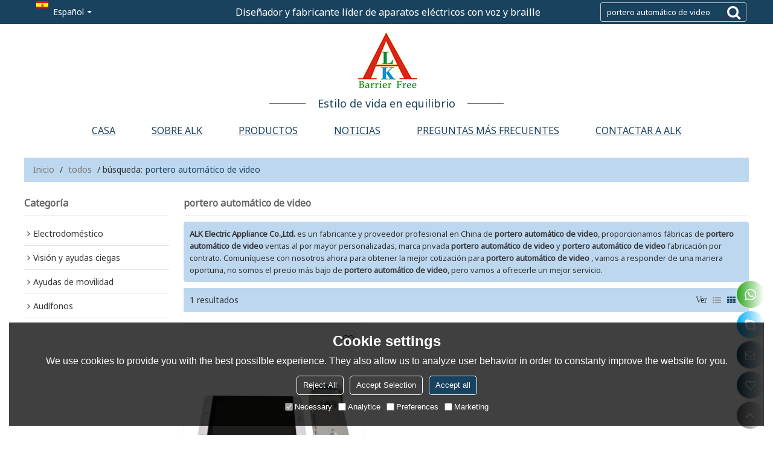

--- FILE ---
content_type: text/html; charset=utf-8
request_url: https://es.alkbarrierfree.com/products/portero+autom%C3%A1tico+de+video.htm
body_size: 86289
content:


<!DOCTYPE html>
<html lang="es" >
<head>
    
<meta name="format-detection" content="telephone=yes,email=yes,adress=yes" />
<meta http-equiv="X-UA-Compatible" content="IE=Edge,chrome=1" />
<meta name="renderer" content="webkit" />
<meta charset="utf-8" />
<meta http-equiv="content-language" content="es" />
<meta property="og:site_name" content="es.alkbarrierfree.com" />
<meta property="og:title" content="portero autom&#225;tico de video - China portero autom&#225;tico de video Fabricante, Proveedor, Mayorista - ALK Electric Appliance Co.,Ltd." />
<meta property="og:description" content="P&#225;ginas portero autom&#225;tico de video relacionadas, puede encontrar m&#225;s productos similares de fabricantes chinos portero autom&#225;tico de video, le brindamos servicios de compra de grupos de productos de alta calidad." />
<meta property="og:image" content="https://icdn.tradew.com/file/201904/1573572/jpg/7092558.jpg?x-oss-process=image/quality,Q_90" />
<meta name="viewport" content="initial-scale=1.0, minimum-scale=1.0, maximum-scale=5.0, user-scalable=yes, width=device-width" />

<link rel="canonical" href="https://es.alkbarrierfree.com/products/portero+autom%c3%a1tico+de+video.htm"  />
<link rel="shortcut icon" type="image/x-icon" href="https://icdn.tradew.com/file/201904/1573572/ico/7047207.ico" />
<title>portero autom&#225;tico de video - China portero autom&#225;tico de video Fabricante, Proveedor, Mayorista - ALK Electric Appliance Co.,Ltd.</title>

<meta name="keywords" content="portero autom&#225;tico de video, China portero autom&#225;tico de video Fabricante, portero autom&#225;tico de video Proveedor, China portero autom&#225;tico de video" />
<meta name="description" content="P&#225;ginas portero autom&#225;tico de video relacionadas, puede encontrar m&#225;s productos similares de fabricantes chinos portero autom&#225;tico de video, le brindamos servicios de compra de grupos de productos de alta calidad." />
<link rel="dns-prefetch" href="https://ccdn.tradew.com" />
<link rel="dns-prefetch" href="https://jcdn.tradew.com" />
<link rel="dns-prefetch" href="https://api.tradew.com" />

<link rel="stylesheet" media="none" onload="if(media!='all')media='all'" href="https://ccdn.tradew.com/MNanimate/animate.min.css" />
<style>body{margin:0;padding:0;font-family:Arial,sans-serif;}font:not([color]){color:inherit!important;}*:focus{outline:0;}.page-box .stop-scroll{height:100vh;overflow:hidden;}.page-box textarea{resize:none;}.page-box img{border:0;display:block;}.page-box .mod-detail img{display:inline-block;}.page-box *{padding:0;margin:0;list-style:none;}.page-box a{cursor:pointer;text-decoration:none;}.page-box .mod .mod-content{clear:both;}.page-box h1{margin:0;padding:0;font-size:inherit;font-family:inherit;}.page-box h2{margin:0;padding:0;font-size:inherit;font-family:inherit;}.page-box .search-notfound{font-size:14px;line-height:25px;text-align:center;padding:50px;color:#666;}.page-box button{cursor:pointer;padding:0;margin:0;border:0;background:transparent;}.page-box button:disabled{background:#f9f9f9!important;color:#999!important;cursor:not-allowed!important;border-color:transparent!important;}.page-box button:hover{opacity:.85;}.page-box input[type="text"],.page-box input[type="password"],.page-box input[type="email"],.page-box textarea{-webkit-appearance:none;font-family:inherit;}.page-box .flag{background-size:cover;overflow:hidden;margin:7px 0 0 2px;float:left;width:20px;height:12px;}.page-box .language-show-type-line .flag{line-height:22px;width:20px;margin:2px 3px 0 5px;height:12px;}.page-box .flag-cn{background-image:url(https://ccdn.tradew.com/MNcomm/country/cn.png);}.page-box .flag-en{background-image:url(https://ccdn.tradew.com/MNcomm/country/en.png);}.page-box .flag-fr{background-image:url(https://ccdn.tradew.com/MNcomm/country/fr.png);}.page-box .flag-ja{background-image:url(https://ccdn.tradew.com/MNcomm/country/ja.png);}.page-box .flag-ko{background-image:url(https://ccdn.tradew.com/MNcomm/country/ko.png);}.page-box .flag-tw{background-image:url(https://ccdn.tradew.com/MNcomm/country/tw.png);}.page-box .flag-ar{background-image:url(https://ccdn.tradew.com/MNcomm/country/ar.png);}.page-box .flag-de{background-image:url(https://ccdn.tradew.com/MNcomm/country/de.png);}.page-box .flag-es{background-image:url(https://ccdn.tradew.com/MNcomm/country/es.png);}.page-box .flag-it{background-image:url(https://ccdn.tradew.com/MNcomm/country/it.png);}.page-box .flag-ps{background-image:url(https://ccdn.tradew.com/MNcomm/country/ps.png);}.page-box .flag-po{background-image:url(https://ccdn.tradew.com/MNcomm/country/po.png);}.page-box .flag-tk{background-image:url(https://ccdn.tradew.com/MNcomm/country/tk.png);}.page-box .flag-in{background-image:url(https://ccdn.tradew.com/MNcomm/country/in.png);}.page-box .flag-cs{background-image:url(https://ccdn.tradew.com/MNcomm/country/cs.png);}.page-box .flag-pl{background-image:url(https://ccdn.tradew.com/MNcomm/country/pl.png);}.page-box .flag-th{background-image:url(https://ccdn.tradew.com/MNcomm/country/th.png);}.page-box .flag-vn{background-image:url(https://ccdn.tradew.com/MNcomm/country/vn.png);}.page-box .mod-slide01 .slide-body .show a{display:block;}@media(min-width:769px){.page-box .mod-productdetail01 .desc-card .desc-card-titles{overflow:hidden;display:flex;flex-wrap:wrap;}.page-box .mod-productdetail01 .desc-card .desc-card-titles .desc-card-title.on a{font-weight:600;}.page-box .mod-productdetail01 .desc-card .desc-card-titles .desc-card-title a{display:block;}.page-box .mod-productdetail01 .desc-card .desc-card-contents .hide{display:none;}.page-box .mod-nav01 .nav-tabs .hover .nav-dropdown{display:block;}}@media(max-width:768px){.page-box .mod-productdetail01 .desc-card .desc-card-titles{display:none;}.page-box .mod-productdetail01 .desc-card-content.hide{display:block;}}.page-box .editer-model-width-1-1{width:50%;}.page-box .editer-model-width-1-2{width:33.3%;}.page-box .editer-model-width-2-1{width:66.6%;}.page-box .editer-model-width-1-3{width:25%;}.page-box .editer-model-width-3-1{width:75%;}.page-box .editer-model-width-2-3{width:40%;}.page-box .editer-model-width-3-2{width:60%;}.page-box .editer-model-width-1-4{width:20%;}.page-box .editer-model-width-4-1{width:80%;}.page-box .editer-model{font-family:"Microsoft Yahei";font-size:13px;margin-top:10px;background-color:#f0f1f3;border:solid 1px #dcdde2;color:#444;}.page-box .editer-model p{line-height:18px;padding:0;margin:0;}.page-box .editer-model-1{width:100%;overflow:hidden;}.page-box .editer-model-1 .editer-model-1-img{float:left;padding:10px;box-sizing:border-box;}.page-box .editer-model-1 .editer-model-1-txt{float:right;padding:10px;box-sizing:border-box;}.page-box .editer-model-1 .editer-model-1-sub-title{font-size:16px;padding-bottom:10px;}.page-box .editer-model-2{width:100%;overflow:hidden;}.page-box .editer-model-2 .editer-model-2-img{float:right;padding:10px;box-sizing:border-box;}.page-box .editer-model-2 .editer-model-2-txt{float:left;padding:10px;box-sizing:border-box;}.page-box .editer-model-2 .editer-model-2-main-title{font-size:18px;font-weight:bold;text-align:center;padding:10px 10px 0 10px;}.page-box .editer-model-2 .editer-model-2-sub-title{font-size:18px;font-weight:bold;padding-bottom:10px;}.page-box .editer-model-2 .editer-model-3-main-title{font-size:18px;font-weight:bold;text-align:center;padding:10px 10px 0 10px;}.page-box .editer-model-2 .editer-model-3-txt{padding:10px;}.page-box .editer-model-4{width:100%;overflow:hidden;box-sizing:border-box;border:0;background:none;}.page-box .editer-model-4 .editer-model-4-card-title{padding:10px;box-sizing:border-box;border:solid 1px #ddd;border-bottom:0;display:inline-block;}.page-box .editer-model-4 .editer-model-4-card-title-on{background-color:#ddd;}.page-box .editer-model-4 .editer-model-4-card-content{padding:10px;box-sizing:border-box;border:solid 1px #ddd;margin-bottom:10px;}.page-box .mod-sendinquiry01 .sendinquiry-list+.sendinquiry-main{margin-top:30px;}.page-box .mod-sendinquiry01 .sendinquiry-items{overflow:hidden;border:1px solid #e5e5e5;max-height:300px;overflow-y:auto;background:#fff;}.page-box .mod-sendinquiry01 .sendinquiry-item{padding:15px;display:flex;justify-content:space-between;}.page-box .mod-sendinquiry01 .sendinquiry-item:nth-of-type(2n){background:#f5f5f5;}.page-box .mod-sendinquiry01 .sendinquiry-proimg{width:100px;border:1px solid #e5e5e5;overflow:hidden;height:100px;}.page-box .mod-sendinquiry01 .sendinquiry-proimg img{width:100%;}.page-box .mod-sendinquiry01 .sendinquiry-proinfo{width:calc(100% - 110px);}.page-box .mod-sendinquiry01 .sendinquiry-proinfo ul{font-size:13px;color:#333;line-height:20px;}.page-box .mod-sendinquiry01 .sendinquiry-proinfo a{font-size:15px;color:#111;display:block;line-height:30px;text-overflow:ellipsis;overflow:hidden;white-space:pre;}.page-box .mod-sendinquiry01 .sendinquiry-proinfo a:hover{text-decoration:underline;}.page-box .mod-productdetail01 .vip-tips{padding:130px 50px;background:#f2f2f2;text-align:center;font-size:14px;color:#333;line-height:25px;}.page-box .mod-productdetail01 .vip-tips a,.page-box .mod-productdetail01 .vip-tips .join-link,.page-box .mod-productdetail01 .vip-tips .login-link{color:#ff6700;margin:0 5px;cursor:pointer;}.page-box .mod-productdetail01 .vip-tips a:hover,.page-box .mod-productdetail01 .vip-tips .join-link:hover,.page-box .mod-productdetail01 .vip-tips .login-link:hover{text-decoration:underline;}.page-box .mod-productdetail01 .pro-name{font-weight:600;font-size:15px;}.page-box .mod-productdetail01 .img-page .page.video{position:relative;}.page-box .mod-productdetail01 .img-page .page.video:before{position:absolute;content:' ';width:100%;height:100%;background:rgba(0,0,0,.3);}.page-box .mod-productdetail01 .img-page .page.video:after{font:normal normal normal 20px/1 FontAwesome;position:absolute;content:'';top:50%;left:50%;color:#eee;transform:translate(-50%,-50%);}.simditor .simditor-body a{color:inherit;text-decoration:none;word-break:break-all;}.simditor .simditor-body a:visited,.simditor .simditor-body a:hover,.simditor .simditor-body a:active{color:inherit;}.simditor .simditor-body a:visited:hover,.simditor .simditor-body a:hover:hover,.simditor .simditor-body a:active:hover{outline:0;}.simditor .simditor-body blockquote{border-left:6px solid #ddd;padding:5px 0 5px 10px;margin:15px 0 15px 15px;}.simditor .simditor-body blockquote:first-child{margin-top:0;}.simditor .simditor-body code{display:inline-block;padding:0 4px;margin:0 5px;background:#eee;border-radius:3px;font-size:13px;word-break:break-all;word-wrap:break-word;}.simditor .simditor-body pre{box-sizing:border-box;-moz-box-sizing:border-box;word-wrap:break-word!important;white-space:pre-wrap!important;padding:10px 5px 10px 10px;margin:15px 0;display:block;line-height:18px;background:#f0f0f0;border-radius:3px;font-size:13px;white-space:pre;word-wrap:normal;overflow-x:auto;}.simditor .simditor-body pre code{display:block;padding:0;margin:0;background:none;border-radius:0;}.simditor .simditor-body hr{display:block;height:0;border:0;border-top:1px solid #ccc;margin:15px 0;padding:0;}.simditor .simditor-body .table-editor{width:100%;border-collapse:collapse;border-spacing:0;}.simditor .simditor-body .table-editor thead{background-color:#f9f9f9;}.simditor .simditor-body .table-editor td,.simditor .simditor-body .table-editor th{min-width:40px;border:1px solid #ccc;padding:4px;box-sizing:border-box;line-height:25px;}.simditor .simditor-body .table-editor td .active,.simditor .simditor-body .table-editor th .active{background-color:#ffe;}.simditor .simditor-body .table-editor img{margin:0 5px;vertical-align:middle;}.revert-directory{border:solid 1px #ddd;background:#fafafa;}.revert-directory *{padding:revert!important;margin:revert!important;font-size:revert!important;font-weight:revert!important;}.revert-directory h2{padding:0 20px!important;}.revert-default *{padding:revert!important;margin:revert!important;font-size:revert!important;font-weight:revert!important;}.revert-default table{width:100%;border-collapse:collapse;border:1px solid #ddd;}.revert-default table td,.revert-default table th{padding:5px!important;border:1px solid #ddd;text-align:center;}.revert-default table thead{background:#f0f0f0;font-weight:600;}.revert-default a{color:var(--main)!important;padding-right:0!important;text-decoration:underline!important;}</style><style>.main{margin:auto;padding:auto;}.layout{clear:both;}.layout-bg{margin:auto;width:1000px;height:auto;overflow:hidden;}.layout-sys2 .left{width:230px;float:left;}.layout-sys2 .right{width:770px;float:right;}.layout-sys3 .left{width:230px;float:left;}.layout-sys3 .center{width:540px;float:left;}.layout-sys3 .right{width:230px;float:right;}.layout-sys4 .left{width:250px;float:left;}.layout-sys4 .centerleft{width:250px;float:left;}.layout-sys4 .centerright{width:250px;float:left;}.layout-sys4 .right{width:250px;float:right;}.layout-sys4-1 .left{width:230px;float:left;}.layout-sys4-1 .right{width:770px;float:right;}.layout-sys4-1 .right .right-top{width:770px;}.layout-sys4-1 .right .right-bottom{width:770px;}.layout-sys4-1 .right .right-bottom-left{width:385px;float:left;}.layout-sys4-1 .right .right-bottom-right{width:385px;float:right;}.layout-sys4-2 .left{width:230px;float:left;}.layout-sys4-2 .right{width:770px;float:right;}.layout-sys4-1 .right .right-top{width:770px;}.layout-sys4-1 .right .right-bottom{width:770px;}.layout-sys4-2 .right .right-top-left{width:385px;float:left;}.layout-sys4-2 .right .right-top-right{width:385px;float:right;}.layout-sys4-3 .left{width:770px;float:left;}.layout-sys4-1 .left .left-top{width:770px;}.layout-sys4-1 .left .left-bottom{width:770px;}.layout-sys4-3 .left .left-top-left{float:left;width:385px;}.layout-sys4-3 .left .left-top-right{float:right;width:385px;}.layout-sys4-3 .right{width:230px;float:right;}.layout-sys4-4 .left{width:770px;float:left;}.layout-sys4-1 .left .left-top{width:770px;}.layout-sys4-1 .left .left-bottom{width:770px;}.layout-sys4-4 .left .left-bottom-left{float:left;width:385px;}.layout-sys4-4 .left .left-bottom-right{float:right;width:385px;}.layout-sys4-4 .right{width:230px;float:right;}@font-face{font-family:'swiper-icons';src:url('data:application/font-woff;charset=utf-8;base64, [base64]//wADZ2x5ZgAAAywAAADMAAAD2MHtryVoZWFkAAABbAAAADAAAAA2E2+eoWhoZWEAAAGcAAAAHwAAACQC9gDzaG10eAAAAigAAAAZAAAArgJkABFsb2NhAAAC0AAAAFoAAABaFQAUGG1heHAAAAG8AAAAHwAAACAAcABAbmFtZQAAA/gAAAE5AAACXvFdBwlwb3N0AAAFNAAAAGIAAACE5s74hXjaY2BkYGAAYpf5Hu/j+W2+MnAzMYDAzaX6QjD6/4//Bxj5GA8AuRwMYGkAPywL13jaY2BkYGA88P8Agx4j+/8fQDYfA1AEBWgDAIB2BOoAeNpjYGRgYNBh4GdgYgABEMnIABJzYNADCQAACWgAsQB42mNgYfzCOIGBlYGB0YcxjYGBwR1Kf2WQZGhhYGBiYGVmgAFGBiQQkOaawtDAoMBQxXjg/wEGPcYDDA4wNUA2CCgwsAAAO4EL6gAAeNpj2M0gyAACqxgGNWBkZ2D4/wMA+xkDdgAAAHjaY2BgYGaAYBkGRgYQiAHyGMF8FgYHIM3DwMHABGQrMOgyWDLEM1T9/w8UBfEMgLzE////P/5//f/V/xv+r4eaAAeMbAxwIUYmIMHEgKYAYjUcsDAwsLKxc3BycfPw8jEQA/[base64]/uznmfPFBNODM2K7MTQ45YEAZqGP81AmGGcF3iPqOop0r1SPTaTbVkfUe4HXj97wYE+yNwWYxwWu4v1ugWHgo3S1XdZEVqWM7ET0cfnLGxWfkgR42o2PvWrDMBSFj/IHLaF0zKjRgdiVMwScNRAoWUoH78Y2icB/yIY09An6AH2Bdu/UB+yxopYshQiEvnvu0dURgDt8QeC8PDw7Fpji3fEA4z/PEJ6YOB5hKh4dj3EvXhxPqH/SKUY3rJ7srZ4FZnh1PMAtPhwP6fl2PMJMPDgeQ4rY8YT6Gzao0eAEA409DuggmTnFnOcSCiEiLMgxCiTI6Cq5DZUd3Qmp10vO0LaLTd2cjN4fOumlc7lUYbSQcZFkutRG7g6JKZKy0RmdLY680CDnEJ+UMkpFFe1RN7nxdVpXrC4aTtnaurOnYercZg2YVmLN/d/gczfEimrE/fs/bOuq29Zmn8tloORaXgZgGa78yO9/cnXm2BpaGvq25Dv9S4E9+5SIc9PqupJKhYFSSl47+Qcr1mYNAAAAeNptw0cKwkAAAMDZJA8Q7OUJvkLsPfZ6zFVERPy8qHh2YER+3i/BP83vIBLLySsoKimrqKqpa2hp6+jq6RsYGhmbmJqZSy0sraxtbO3sHRydnEMU4uR6yx7JJXveP7WrDycAAAAAAAH//wACeNpjYGRgYOABYhkgZgJCZgZNBkYGLQZtIJsFLMYAAAw3ALgAeNolizEKgDAQBCchRbC2sFER0YD6qVQiBCv/H9ezGI6Z5XBAw8CBK/m5iQQVauVbXLnOrMZv2oLdKFa8Pjuru2hJzGabmOSLzNMzvutpB3N42mNgZGBg4GKQYzBhYMxJLMlj4GBgAYow/P/PAJJhLM6sSoWKfWCAAwDAjgbRAAB42mNgYGBkAIIbCZo5IPrmUn0hGA0AO8EFTQAA') format('woff');font-weight:400;font-style:normal;}:root{--swiper-theme-color:#007aff;}.swiper-container{margin-left:auto;margin-right:auto;position:relative;overflow:hidden;list-style:none;padding:0;z-index:1;}.swiper-container-vertical>.swiper-wrapper{flex-direction:column;}.swiper-wrapper{position:relative;width:100%;height:100%;z-index:1;display:flex;transition-property:transform;box-sizing:content-box;}.swiper-container-android .swiper-slide,.swiper-wrapper{transform:translate3d(0,0,0);}.swiper-container-multirow>.swiper-wrapper{flex-wrap:wrap;}.swiper-container-multirow-column>.swiper-wrapper{flex-wrap:wrap;flex-direction:column;}.swiper-container-free-mode>.swiper-wrapper{transition-timing-function:ease-out;margin:0 auto;}.swiper-slide{flex-shrink:0;width:100%;height:100%;position:relative;transition-property:transform;}.swiper-slide-invisible-blank{visibility:hidden;}.swiper-container-autoheight,.swiper-container-autoheight .swiper-slide{height:auto;}.swiper-container-autoheight .swiper-wrapper{align-items:flex-start;transition-property:transform,height;}.swiper-container-3d{perspective:1200px;}.swiper-container-3d .swiper-wrapper,.swiper-container-3d .swiper-slide,.swiper-container-3d .swiper-slide-shadow-left,.swiper-container-3d .swiper-slide-shadow-right,.swiper-container-3d .swiper-slide-shadow-top,.swiper-container-3d .swiper-slide-shadow-bottom,.swiper-container-3d .swiper-cube-shadow{transform-style:preserve-3d;}.swiper-container-3d .swiper-slide-shadow-left,.swiper-container-3d .swiper-slide-shadow-right,.swiper-container-3d .swiper-slide-shadow-top,.swiper-container-3d .swiper-slide-shadow-bottom{position:absolute;left:0;top:0;width:100%;height:100%;pointer-events:none;z-index:10;}.swiper-container-3d .swiper-slide-shadow-left{background-image:linear-gradient(to left,rgba(0,0,0,.5),rgba(0,0,0,0));}.swiper-container-3d .swiper-slide-shadow-right{background-image:linear-gradient(to right,rgba(0,0,0,.5),rgba(0,0,0,0));}.swiper-container-3d .swiper-slide-shadow-top{background-image:linear-gradient(to top,rgba(0,0,0,.5),rgba(0,0,0,0));}.swiper-container-3d .swiper-slide-shadow-bottom{background-image:linear-gradient(to bottom,rgba(0,0,0,.5),rgba(0,0,0,0));}.swiper-container-css-mode>.swiper-wrapper{overflow:auto;scrollbar-width:none;-ms-overflow-style:none;}.swiper-container-css-mode>.swiper-wrapper::-webkit-scrollbar{display:none;}.swiper-container-css-mode>.swiper-wrapper>.swiper-slide{scroll-snap-align:start start;}.swiper-container-horizontal.swiper-container-css-mode>.swiper-wrapper{scroll-snap-type:x mandatory;}.swiper-container-vertical.swiper-container-css-mode>.swiper-wrapper{scroll-snap-type:y mandatory;}:root{--swiper-navigation-size:44px;}.swiper-button-prev,.swiper-button-next{position:absolute;top:50%;width:calc(var(--swiper-navigation-size)/44*27);height:var(--swiper-navigation-size);margin-top:calc(-1*var(--swiper-navigation-size)/2);z-index:10;cursor:pointer;display:flex;align-items:center;justify-content:center;color:var(--swiper-navigation-color,var(--swiper-theme-color));}.swiper-button-prev.swiper-button-disabled,.swiper-button-next.swiper-button-disabled{opacity:.35;cursor:auto;pointer-events:none;}.swiper-button-prev:after,.swiper-button-next:after{font-family:swiper-icons;font-size:var(--swiper-navigation-size);text-transform:none!important;letter-spacing:0;text-transform:none;font-variant:initial;line-height:1;}.swiper-button-prev,.swiper-container-rtl .swiper-button-next{left:10px;right:auto;}.swiper-button-prev:after,.swiper-container-rtl .swiper-button-next:after{content:'prev';}.swiper-button-next,.swiper-container-rtl .swiper-button-prev{right:10px;left:auto;}.swiper-button-next:after,.swiper-container-rtl .swiper-button-prev:after{content:'next';}.swiper-button-prev.swiper-button-white,.swiper-button-next.swiper-button-white{--swiper-navigation-color:#fff;}.swiper-button-prev.swiper-button-black,.swiper-button-next.swiper-button-black{--swiper-navigation-color:#000;}.swiper-button-lock{display:none;}.swiper-pagination{position:absolute;text-align:center;transition:300ms opacity;transform:translate3d(0,0,0);z-index:10;}.swiper-pagination.swiper-pagination-hidden{opacity:0;}.swiper-pagination-fraction,.swiper-pagination-custom,.swiper-container-horizontal>.swiper-pagination-bullets{bottom:10px;left:0;width:100%;}.swiper-pagination-bullets-dynamic{overflow:hidden;font-size:0;}.swiper-pagination-bullets-dynamic .swiper-pagination-bullet{transform:scale(.33);position:relative;}.swiper-pagination-bullets-dynamic .swiper-pagination-bullet-active{transform:scale(1);}.swiper-pagination-bullets-dynamic .swiper-pagination-bullet-active-main{transform:scale(1);}.swiper-pagination-bullets-dynamic .swiper-pagination-bullet-active-prev{transform:scale(.66);}.swiper-pagination-bullets-dynamic .swiper-pagination-bullet-active-prev-prev{transform:scale(.33);}.swiper-pagination-bullets-dynamic .swiper-pagination-bullet-active-next{transform:scale(.66);}.swiper-pagination-bullets-dynamic .swiper-pagination-bullet-active-next-next{transform:scale(.33);}.swiper-pagination-bullet{width:8px;height:8px;display:inline-block;border-radius:100%;background:#000;opacity:.2;}button.swiper-pagination-bullet{border:0;margin:0;padding:0;box-shadow:none;-webkit-appearance:none;-moz-appearance:none;appearance:none;}.swiper-pagination-clickable .swiper-pagination-bullet{cursor:pointer;}.swiper-pagination-bullet-active{opacity:1;background:var(--swiper-pagination-color,var(--swiper-theme-color));}.swiper-container-vertical>.swiper-pagination-bullets{right:10px;top:50%;transform:translate3d(0,-50%,0);}.swiper-container-vertical>.swiper-pagination-bullets .swiper-pagination-bullet{margin:6px 0;display:block;}.swiper-container-vertical>.swiper-pagination-bullets.swiper-pagination-bullets-dynamic{top:50%;transform:translateY(-50%);width:8px;}.swiper-container-vertical>.swiper-pagination-bullets.swiper-pagination-bullets-dynamic .swiper-pagination-bullet{display:inline-block;transition:200ms transform,200ms top;}.swiper-container-horizontal>.swiper-pagination-bullets .swiper-pagination-bullet{margin:0 4px;}.swiper-container-horizontal>.swiper-pagination-bullets.swiper-pagination-bullets-dynamic{left:50%;transform:translateX(-50%);white-space:nowrap;}.swiper-container-horizontal>.swiper-pagination-bullets.swiper-pagination-bullets-dynamic .swiper-pagination-bullet{transition:200ms transform,200ms left;}.swiper-container-horizontal.swiper-container-rtl>.swiper-pagination-bullets-dynamic .swiper-pagination-bullet{transition:200ms transform,200ms right;}.swiper-pagination-progressbar{background:rgba(0,0,0,.25);position:absolute;}.swiper-pagination-progressbar .swiper-pagination-progressbar-fill{background:var(--swiper-pagination-color,var(--swiper-theme-color));position:absolute;left:0;top:0;width:100%;height:100%;transform:scale(0);transform-origin:left top;}.swiper-container-rtl .swiper-pagination-progressbar .swiper-pagination-progressbar-fill{transform-origin:right top;}.swiper-container-horizontal>.swiper-pagination-progressbar,.swiper-container-vertical>.swiper-pagination-progressbar.swiper-pagination-progressbar-opposite{width:100%;height:4px;left:0;top:0;}.swiper-container-vertical>.swiper-pagination-progressbar,.swiper-container-horizontal>.swiper-pagination-progressbar.swiper-pagination-progressbar-opposite{width:4px;height:100%;left:0;top:0;}.swiper-pagination-white{--swiper-pagination-color:#fff;}.swiper-pagination-black{--swiper-pagination-color:#000;}.swiper-pagination-lock{display:none;}.swiper-scrollbar{border-radius:10px;position:relative;-ms-touch-action:none;background:rgba(0,0,0,.1);}.swiper-container-horizontal>.swiper-scrollbar{position:absolute;left:1%;bottom:3px;z-index:50;height:5px;width:98%;}.swiper-container-vertical>.swiper-scrollbar{position:absolute;right:3px;top:1%;z-index:50;width:5px;height:98%;}.swiper-scrollbar-drag{height:100%;width:100%;position:relative;background:rgba(0,0,0,.5);border-radius:10px;left:0;top:0;}.swiper-scrollbar-cursor-drag{cursor:move;}.swiper-scrollbar-lock{display:none;}.swiper-zoom-container{width:100%;height:100%;display:flex;justify-content:center;align-items:center;text-align:center;}.swiper-zoom-container>img,.swiper-zoom-container>svg,.swiper-zoom-container>canvas{max-width:100%;max-height:100%;object-fit:contain;}.swiper-slide-zoomed{cursor:move;}.swiper-lazy-preloader{width:42px;height:42px;position:absolute;left:50%;top:50%;margin-left:-21px;margin-top:-21px;z-index:10;transform-origin:50%;animation:swiper-preloader-spin 1s infinite linear;box-sizing:border-box;border:4px solid var(--swiper-preloader-color,var(--swiper-theme-color));border-radius:50%;border-top-color:transparent;}.swiper-lazy-preloader-white{--swiper-preloader-color:#fff;}.swiper-lazy-preloader-black{--swiper-preloader-color:#000;}@keyframes swiper-preloader-spin{100%{transform:rotate(360deg);}}.swiper-container .swiper-notification{position:absolute;left:0;top:0;pointer-events:none;opacity:0;z-index:-1000;}.swiper-container-fade.swiper-container-free-mode .swiper-slide{transition-timing-function:ease-out;}.swiper-container-fade .swiper-slide{pointer-events:none;transition-property:opacity;}.swiper-container-fade .swiper-slide .swiper-slide{pointer-events:none;}.swiper-container-fade .swiper-slide-active,.swiper-container-fade .swiper-slide-active .swiper-slide-active{pointer-events:auto;}.swiper-container-cube{overflow:visible;}.swiper-container-cube .swiper-slide{pointer-events:none;-webkit-backface-visibility:hidden;backface-visibility:hidden;z-index:1;visibility:hidden;transform-origin:0 0;width:100%;height:100%;}.swiper-container-cube .swiper-slide .swiper-slide{pointer-events:none;}.swiper-container-cube.swiper-container-rtl .swiper-slide{transform-origin:100% 0;}.swiper-container-cube .swiper-slide-active,.swiper-container-cube .swiper-slide-active .swiper-slide-active{pointer-events:auto;}.swiper-container-cube .swiper-slide-active,.swiper-container-cube .swiper-slide-next,.swiper-container-cube .swiper-slide-prev,.swiper-container-cube .swiper-slide-next+.swiper-slide{pointer-events:auto;visibility:visible;}.swiper-container-cube .swiper-slide-shadow-top,.swiper-container-cube .swiper-slide-shadow-bottom,.swiper-container-cube .swiper-slide-shadow-left,.swiper-container-cube .swiper-slide-shadow-right{z-index:0;-webkit-backface-visibility:hidden;backface-visibility:hidden;}.swiper-container-cube .swiper-cube-shadow{position:absolute;left:0;bottom:0;width:100%;height:100%;background:#000;opacity:.6;-webkit-filter:blur(50px);filter:blur(50px);z-index:0;}.swiper-container-flip{overflow:visible;}.swiper-container-flip .swiper-slide{pointer-events:none;-webkit-backface-visibility:hidden;backface-visibility:hidden;z-index:1;}.swiper-container-flip .swiper-slide .swiper-slide{pointer-events:none;}.swiper-container-flip .swiper-slide-active,.swiper-container-flip .swiper-slide-active .swiper-slide-active{pointer-events:auto;}.swiper-container-flip .swiper-slide-shadow-top,.swiper-container-flip .swiper-slide-shadow-bottom,.swiper-container-flip .swiper-slide-shadow-left,.swiper-container-flip .swiper-slide-shadow-right{z-index:0;-webkit-backface-visibility:hidden;backface-visibility:hidden;}</style><style data-model-guid="0">:root{--main:#18425e; --deputy:#18425e; }
.mod a{color:inherit; }


.page-box{width:100%;}
.page-box-default .page-box-bg{ }
.main{width:auto;}

.layout{margin:0 auto;overflow:hidden;}
.layout-bg{overflow:visible;box-sizing:border-box;}
.layout-bg:after{content:"."; display:block; height:0; visibility:hidden; clear:both;}
.page-layout .layout .layout-bg{width:auto;}
.page-layout .layout{width:1200px;}
.page-layout .main{width:1226px;}

.layout-sys2 .left{ width:auto;}
.layout-sys2 .right{ width:auto;}
.layout-sys3 .left{ width:auto;}
.layout-sys3 .center{ width:auto;}
.layout-sys3 .right{ width:auto;}
.layout-sys4 .left{ width:auto;}
.layout-sys4 .centerleft{ width:auto;}
.layout-sys4 .centerright{ width:auto;}
.layout-sys4 .right{ width:auto; }
.layout-sys4-1 .left{ width:auto; }
.layout-sys4-1 .right{ width:auto; }
.layout-sys4-1 .right .right-top{width:auto;}
.layout-sys4-1 .right .right-bottom{width:auto;}
.layout-sys4-1 .right .right-bottom-left{ width:auto;}
.layout-sys4-1 .right .right-bottom-right{ width:auto;}
.layout-sys4-2 .left{ width:auto;}
.layout-sys4-2 .right{ width:auto; }
.layout-sys4-1 .right .right-top{width:auto;}
.layout-sys4-1 .right .right-bottom{width:auto;}
.layout-sys4-2 .right .right-top-left{ width:auto;}
.layout-sys4-2 .right .right-top-right{ width:auto;}
.layout-sys4-3 .left{ width:auto;}
.layout-sys4-1 .left .left-top{width:auto;}
.layout-sys4-1 .left .left-bottom{width:auto;}
.layout-sys4-3 .left .left-top-left{width: auto;}
.layout-sys4-3 .left .left-top-right{ width: auto;}
.layout-sys4-3 .right{ width:auto;}
.layout-sys4-4 .left{ width:auto;}
.layout-sys4-1 .left .left-top{width:auto;}
.layout-sys4-1 .left .left-bottom{width:auto;}
.layout-sys4-4 .left .left-bottom-left{width: auto;}
.layout-sys4-4 .left .left-bottom-right{ width: auto;}
.layout-sys4-4 .right{ width:auto;}
.layout .left .mod{}
.layout .right .mod{}


input[type="text"],input[type="password"],input[type="email"] ,textarea{-webkit-appearance: none;}
input:focus{outline:none;}
textarea:focus{outline:none;}

.mod h1,.mod h2,.mod h3,.mod h4{font-size:inherit;}
.layout-top{background:var(--main);}
.layout-top .center{float:right;}
.layout-top .right{width:calc(100% - 410px);max-width:600px;}
.layout-foot{margin:40px 0 30px;}
.layout-foot .left{width:330px;}
.layout-foot .right{width:calc(94% - 330px);}
.layout-ser{padding-bottom:50px;position:relative;margin-top:50px;background:#f1f1f1;}
.layout-service{background:url("https://icdn.tradew.com/file/201904/1573572/jpg/7064508.jpg?x-oss-process=image/quality,Q_90") center/cover;margin-top:60px;}
@media (max-width: 1024px) {
    .layout-ser{padding-bottom:80px;}
    .layout-foot{margin:20px 0;}
}
@media (max-width: 767px) {
    .layout-top .right{display:none;}
    .layout-foot .left,.layout-foot .right{width:100%;}
}

input[type="text"],input[type="password"],input[type="email"] ,textarea{-webkit-appearance: none;}
input:focus{outline:none;}
textarea:focus{outline:none;}

.mod h1,.mod h2,.mod h3,.mod h4{font-size:inherit;}
.mod-content .content-bg{overflow:hidden;}
.mod-content dl{overflow:hidden;}

.mod-color a{display:inline-block;transition:All 0.2s ease-in-out;-webkit-transition:All 0.2s ease-in-out;-moz-transition:All 0.2s ease-in-out;-o-transition:All 0.2s ease-in-out;}

.mod-color{color:#333;font-size:14px;font-family:"Noto Sans",Roboto,Arial,sans-serif;}
.mod-color .mod-title{overflow:hidden;font-weight:normal;}
.mod-color .title-bg{overflow:hidden;}
.mod-color .mod-title .title-right a{color:#666;display:block;}
.mod .title-left{float:left; display: block;overflow:hidden;}


.layout-page{padding:20px 0 40px;overflow:visible;}
.layout-page .left{width:20%;}
.layout-page .right{width:78%;}
.layout-page .mod-color+.mod-color{margin-top:20px;}
.layout-page .mod-color .mod-title{padding-bottom:5px;line-height:30px;font-size:16px;overflow:hidden;color:#666;margin:0px 0px 10px;border-bottom:1px solid #eee;font-weight:800;}
.layout-page .mod-color .mod-title h1{font-weight:800;}
.layout-pagecontact{padding:20px 0px 40px;}
.layout-pagecontact .left{width:48.75%;}
.layout-pagecontact .right{width:48.75%;}
.layout-pagecontact .mod-color .mod-title{padding-bottom:5px;line-height:30px;font-size:16px;overflow:hidden;color:#666;margin:0px 0 10px;border-bottom:1px solid #eee;}
.layout-current{padding:20px 0px 0px;}

@media screen and (min-width:1200px){.layout-bg{width:1200px;}}
@media screen and (min-width:1024px){
    .layout-logo.fixed{position:fixed;width:100%;left:0;right:0;z-index:999;background:#fff;top:0;}
}
@media screen and (min-width:1024px) and (max-width:1199px){
    .layout-bg{width:1000px;}
}
@media screen and (min-width:768px) and (max-width:1023px){
    .layout-bg{width:calc(100% - 20px);}
    .layout-page .left{width:30%;}
    .layout-page .right{width:68.5%;}
    .layout-pagecontact .left{width:100%;}
    .layout-pagecontact .right{width:100%;}
}

@media screen and (max-width:767px){
    .mod-color{font-family:Arial;font-size:13px;}
    .layout{min-width:300px;}
    .layout-bg{width:calc(100% - 20px);}
    .layout-pagecontact{padding:10px 0px 20px;}
    .layout-pagecontact .layout-bg > div{width:100%;}
    .layout-pagecontact .mod-color .mod-title{font-weight:normal;}
    .layout-page{padding:10px 0px 20px;}
    .layout-page .layout-bg > .left{display:none;}
    .layout-page .layout-bg > .right{width:100%;}
    .layout-current{display:none;}
    .layout-page .mod-color .mod-title{font-size:14px;line-height:20px;}
    .layout-page .mod-color .mod-title h1{font-weight:600;}
    .layout-page+.layout-grade{background:#f9f9f9;padding:10px 0px 20px;}
    .layout-page .mod:nth-of-type(2n){background:#f5f5f5;padding:10px;margin-left:-10px;margin-right:-10px;}
}

.mod .pagination{ background-color:#f0f0f0;padding:10px;overflow: hidden; clear:both;height:1%;}
.mod .pagination .pagination-box{float:left;}
.mod .pagination .pagination-nav{list-style: none outside none; margin: 0;padding: 0;}
.mod .pagination .pagination-nav li{display:inline-block;float: left;margin:0 2px;padding: 0;}
.mod .pagination .pagination-nav li a{text-align:center;background:#fff;border:1px solid #ccc;display:inline-block;line-height:28px;overflow: hidden; padding:0px 9px;color:#666;border-radius:3px;}
.mod .pagination .pagination-nav li a:hover{ background:var(--main);color:#fff;border-color:var(--main);}
.mod .pagination .pagination-nav li.pagination-active a{cursor:default;background:none;border-color:transparent;color:#aaa;}
.mod .pagination .pagination-nav li.pagination-disabled a{cursor:default;background:none;border-color:transparent;color:#aaa;}

.mod .pagination .page-goto{float:right;}
.mod .pagination .page-goto .pager-label{line-height:30px;display:inline-block;float:left;}
.mod .pagination .page-goto .textfield-normal{float:left;height:28px;min-width:40px;line-height:28px;background-color:#fff;border:1px solid #ccc;box-shadow:0 1px 2px rgba(0, 0, 0, 0.1) inset;color:#333;font-size:12px;font-weight:normal;padding:0 5px;margin:0 5px;}
.mod .pagination .page-goto .pager-button{background:#333;display:inline-block; padding:0px 10px;line-height:30px;color:#fff;}
.mod .pagination .page-goto .pager-button span{}
.mod .pagination .page-goto .pager-button:hover{background:var(--main);}
.mod .pagination .page-goto .pager-button:hover span{}

.sys-chain{padding:10px 0px;background:#fff;}
.sys-chain .prev .prev-title{ color:#000;}
.sys-chain .prev a{ color:#666; text-decoration:underline;}
.sys-chain .prev a:hover{ color:var(--main);}
.sys-chain .next .next-title{ color:#000;}
.sys-chain .next a{ color:#666; text-decoration:underline;}
.sys-chain .next a:hover{ color:var(--main);text-decoration:underline;}
.sys-chain .next a:hover{ color:var(--main);}

@media screen and (max-width:767px){
    .mod .pagination{padding:3px 10px;}
    .mod .pagination .pagination-box{float:none;}
    .mod .pagination .page-goto{display:none;}
    .mod .pagination .pagination-nav{overflow:hidden;text-align:center;display:flex;flex-wrap:wrap;justify-content:center;align-items:center;}
    .mod .pagination .pagination-nav li{float:none;margin:2px;}
}

.main-ar .mod-search01 .content-bg-search{right:auto;left:0px;}
.main-ar .mod-header01 .language-content .language-link:before{float:right;}
.main-ar .mod-commother03 ul li a:before,.main-ar .mod-commother02 ul li a:before,.main-ar .mod-commother01 ul li a:before{content:"\f177";float:right;line-height:30px;}

.main-ar .layout-sys2 .right{float:left;}
.main-ar .layout-sys2 .left{float:right;}
.main-ar .layout-sys3 .left{float:right;}
.main-ar .layout-sys3 .right{float:left;}
.main-ar .layout-sys3 .center{float:right;}
.main-ar .layout-sys4-3 .right{float:left;}
.main-ar .layout-sys4-3 .left{float:right;}
.main-ar .layout-sys4-3 .left .left-top-left{float:right;}
.main-ar .layout-sys4-3 .left .left-top-right{float:left;}
.main-ar .layout-sys4 .left{float:right;}
.main-ar .layout-sys4 .right{float:left;}
.main-ar .layout-sys4 .centerleft{float:right;}
.main-ar .layout-sys4 .centerright{float:right;}
.main-ar .layout-sys4-1 .left{float:right;}
.main-ar .layout-sys4-1 .right{float:left;}
.main-ar .layout-sys4-1 .right .right-bottom-left{float:right;}
.main-ar .layout-sys4-1 .right .right-bottom-right{float:left;}
.main-ar .layout-sys4-2 .left{float:right;}
.main-ar .layout-sys4-2 .right{float:left;}
.main-ar .layout-sys4-2 .right .right-top-left{float:right;}
.main-ar .layout-sys4-2 .right .right-top-right{float:left;}
.main-ar .layout-sys4-4 .left{float:right;}
.main-ar .layout-sys4-4 .right{float:left;}
.main-ar .layout-sys4-4 .left .left-bottom-left{float:right;}
.main-ar .layout-sys4-4 .left .left-bottom-right{float:left;}

.main-ar .mod .title-left{float:right;}
.main-ar .mod .title-right{float:left;}
.main-ar .mod-top01 .top-logo{float:right;}
.main-ar .mod-top01 .top-search{float:left;}
.main-ar .mod-top01 .top-search .search-submit{float:left;-moz-transform:scaleX(-1);-webkit-transform:scaleX(-1);-o-transform:scaleX(-1);transform:scaleX(-1);/*IE*/filter:FlipH;}
.main-ar .mod-top01 .top-search .search-text{float:right;}
.main-ar .mod-nav01 .nav-tab{float:right;}
.main-ar .mod-header01 .flag{float:right;}
.main-ar .mod-header01 .text{float:right;}
.main-ar .mod-header01 .share-box .share{float:right;}
.main-ar .mod-header01 .share-box ul.share-tabs li{float:right;}
.main-ar .mod-header01 .language-box .language-title{float:right;}
.main-ar .mod-header01 .language-show-type-line .language-content .language-tabs li{float:right;}

.main-ar .mod-productlist01 .box-gallery input{left:auto;right:0px;}
.main-ar .mod-productlist01 .filter-page .view-as .tool-name{float:right;}
.main-ar .mod-productlist01 .filter-page .pager-label{float:right;}
.main-ar .mod-productlist01 .box-list .list-item .chk{float:right;}
.main-ar .mod-productlist01 .filter-page .pager ul{float:right;}
.main-ar .mod-productlist01 .filter-page .pager{float:left;}
.main-ar .mod-productlist01 .filter-page .sel-products{float:right;}
.main-ar .mod-productlist01 .filter-page .view-as{float:left;}
.main-ar .mod-productlist01 .filter-page .view-as .view-tool{float:right;}
.main-ar .mod-productlist01 .filter-page .sel-text{float:right;margin-left:10px;margin-right:0px;}
.main-ar .mod-productlist01 .filter-page .ui-button{float:right;}
.main-ar .mod-productlist01 .box-list a.favorites span:before{float:right;line-height:30px;padding:0px 0px 0px 3px;}

.main-ar .mod-certificate-list01 .cert-type ul li{float:right;}
.main-ar .mod-certificate-detail01 .detail-tabs .left{text-align:left;float:right;}
.main-ar .mod-certificate-detail01 .detail-tabs .right{float:left;}

.main-ar .mod-sendinquiry01 dt{float:right;text-align:left;}
.main-ar .mod-sendinquiry01 dd{float:left;}

.main-ar .mod-contactus01 .right{float:left;}
.main-ar .mod-contactus01 .left{float:right;text-align:left;}

.main-ar .mod-productdetail01 .basic-box{margin-left:0px;margin-right:20px;}
.main-ar .mod-productdetail01 .img-box .img-page .page{float:right;}
.main-ar .mod-productdetail01 .basic-box .mation-box th{float:right;text-align:right;}
.main-ar .mod-productdetail01 .basic-box .mation-box td{float:left;}
.main-ar .mod-productdetail01 .basic-box .mation-box .file{float:right;}
.main-ar .mod-productdetail01 .basic-box .share-box dl{float:left;}
.main-ar .mod-productdetail01 .basic-box .contact{float:right;}
.main-ar .mod-productdetail01 .basic-box .add{float:right;}
.main-ar .mod-productdetail01 .basic-box .buy{float:right;}
.main-ar .mod-productdetail01 .basic-box .fav{float:right;}

.main-ar .a2a_default_style .a2a_dd{float:right;}
.main-ar .a2a_default_style .a2a_img{float:right;}
.main-ar .a2a_default_style .a2a_divider{float:right;}
.main-ar .mod-keyword01 .mod-bg-keyword .keyword-box li{float:right;}

.main-ar .mod-send01 .send-box dt{float:right;}
.main-ar .mod-send01 .send-box dd{float:left;}
.main-ar .mod-send01 .send-box .send-contact{right:auto;left:80px;;}
.main-ar .mod-send01 input,.main-ar .mod-send01 textarea{float:right;}
.main-ar .mod-send01 .send-box dl p{float:right;}
.main-ar .mod-send01 .send-box .oblique{float:right;padding:4px;}
.main-ar .mod-send01 .notice span{float:right;}

.main-ar .mod-company01 .company-plant-page{left:10px;right:auto;}
.main-ar .mod-company01 .company-plants .company-plant{float:left;}
.main-ar .mod-company01 .company-plant-page a{float:left;}

.main-ar .mod-slide03 .slide-body a{float:right;}
.main-ar .pagination .pagination-box{float:right;}
.main-ar .pagination .page-goto{float:left;}

.main-ar .mod-procard01 .list-title .list-tab{float:right;}
.main-ar .mod-procard01 .list-content .list-tab{float:right;}

.main-ar .mod-contact01 .mod-content-contact dt{float:right;}
.main-ar .mod-contact01 .mod-content-contact dl{background-position:right top;}
.main-ar .mod-categories01 .categories-tabs .text:before{content:"\f104";float:right;line-height:inherit;}
.main-ar .mod-categories01 .categories-tabs .categories-second-tabs{left:auto;right:100%;}
.main-ar .mod-list .mod-content-list .list-link:before{float:right;}
.main-ar .mod-group .group-link span:before{content:"\f104";float:right;line-height:inherit;}
.main-ar .mod-faq-list02 .mod-content-list .list-box ul li .list-line{float:right;}
.main-ar .mod-faq-list02 .mod-content-list .list-box ul li .list-content{float:left;}
.main-ar .pagination .pagination-box .pagination-nav li{float:right;}
.main-ar .pagination .page-goto .textfield-normal{float:right;}
.main-ar .pagination .page-goto .pager-label{float:right;}
.main-ar .mod-productlist01 .filter-page .pager .pager-nav li{float:right;}</style><style data-model-guid="26">.flag{margin:9px 5px;}
.mod-header01{line-height:30px;overflow:hidden;}
.mod-header01 .header-content-left{padding:0 10px;float:right;}

.mod-header01 .language-title{font-size:13px;color:#fff;line-height:30px;display:inline-block;display:none;}
.mod-header01 .flag{margin:14px 0px;float:left;}
.mod-header01 .language-content a{display:block;padding:0 5px;overflow:hidden;}
.mod-header01 .language-content .caret{width:0px;height:0px;border-left:4px solid transparent;border-right:4px solid transparent;border-top:4px solid #fff;margin:18px 0px;float:right;}
.mod-header01 .language-content:hover .caret{border-top:none;border-bottom:4px solid #fff;}
.mod-header01 .language-content .text{color:#333;line-height:40px;display:inline-block;padding:0 5px;}
.mod-header01 .language-content .language-link .text{color:#fff;}
.mod-header01 .language-content .language-tabs{position:absolute;display:none;background:#fff;box-shadow:0px 5px 10px rgba(0,0,0,0.1);z-index:9;min-width:90px;}
.mod-header01 .language-content .language-tabs a{padding:0 10px;overflow:hidden;font-size:12px;}
.mod-header01 .language-content .language-tabs a:hover{background:#e5e5e5;}
.mod-header01 .language-content:hover .language-tabs{display:block;}


.mod-header01 .header-content-right{float:left;}
.mod-header01 .share-box{float:left;}
.mod-header01 .share-box .share{ float:left;font-size:14px;text-transform: uppercase;padding:0 10px;display:none;}
.mod-header01 .share-box ul.share-tabs{ display:inline-block;}
.mod-header01 .share-box ul.share-tabs li{float:left;}

.mod-header01 .share-box ul.share-tabs li a{display: block;height:30px;width:30px;text-align:center;padding:5px 0px;font:normal normal normal 14px/1 FontAwesome;font-size:18px;overflow:hidden;color:#aaa;}
.mod-header01 .share-box ul.share-tabs li a:before{line-height:30px;display:block;}
.mod-header01 .share-box ul.share-tabs li a.share-facebook:before{content:"\f09a";}
.mod-header01 .share-box ul.share-tabs li a.share-linkedin:before{content:"\f0e1";}
.mod-header01 .share-box ul.share-tabs li a.share-twitter:before{content:"\f099";}
.mod-header01 .share-box ul.share-tabs li a.share-google:before{content:"\f0d5";}
.mod-header01 .share-box ul.share-tabs li a.share-youbube:before{content:"\f167";}
.mod-header01 .share-box ul.share-tabs li a.share-instagram:before{content:"\f16d";}

.mod-header01 .share-box ul.share-tabs li a:hover{color:var(--main);font-size:22px;}
.mod-header01 .language-content .language-tabs .text{line-height:30px;}
.mod-header01 .language-tabs .flag{margin:9px 0;}
@media (max-width:767px) {.mod-header01 .header-content-left{padding:0;}}</style><style data-model-guid="67">.mod-search01 .mod-content{position:relative;padding:4px;}
.mod-search01 .content-bg-search{display:-webkit-flex;display:-moz-flex;display:-ms-flexbox;display:flex;overflow:hidden;width:240px;transition: All 0.2s ease-in-out;border:1px solid #ccc;border-radius:3px;}
.mod-search01 .search-text{flex:1 2 0;font-size:13px;color:#333;line-height:20px;height:20px;padding:5px 10px;border:none;background:transparent;width:150px;color:#fff;}
.mod-search01 .search-submit{height:30px;width:40px;background:transparent;border:none;cursor:pointer;color:#fff;transition:All 0.2s ease-in-out;}
.mod-search01 .search-submit:before{content:"\f002";font:normal normal normal 24px/1 FontAwesome;display:block;text-align:center;}
.mod-search01 .search-submit:hover{color:#f60;}
.search-text::-webkit-input-placeholder{color:#fff;}
.search-text:-moz-placeholder{color:#fff;}
.search-text::-moz-placeholder{color:#fff;}
.search-text:-ms-input-placeholder{color:#fff;}
@media screen and (min-width:768px) and (max-width:1023px){
    .mod-search01 .search-text{padding:5px 10px;}
}
@media (max-width: 767px) {
    .mod-search01 .content-bg-search{width:calc(100vw - 150px);}
    .mod-search01 .search-text{width:100px;}
}</style><style data-model-guid="80">.mod-tophtml01 .mod-content-tophtml{font-size:16px;line-height:40px;color:#fff;padding:10px 0 50px:text-align:center;}</style><style data-model-guid="27">.mod-top01 .content-bg{overflow:visible;}
.mod-top01 .top-logo img{max-width:100%;height:auto;}
.top-logo{text-align:center;padding:10px 0 2px;}
@media (max-width: 1024px) {
.top-logo{padding:16px 10% 8px;}
}
@media (max-width: 767px) {
    .layout-head .mod-top01{float:right;width:calc(100% - 50px);}
    .top-logo{padding:5px 10%;}
}</style><style data-model-guid="50">.mod-othercontent01{}
.layout-head .content-bg-othercontent{text-align:center;line-height:30px;font-size:18px;color:var(--main);}
.logoTxt{display:inline-block;position:relative;}
.logoTxt:before, .logoTxt:after{content:"";display:block;width:60px;height:1px;background:#6b6c6c;position:absolute;top:50%;}
.logoTxt:before{left:-80px;}
.logoTxt:after{right:-80px;}

.layout-other{background:var(--main);}
.layout-other .left{max-width:710px;width:calc(100% - 210px);}
.layout-other .right{width:210px;}
.mod-commother01-otherl .content-bg{font-size:30px;line-height:36px;color:#fff; padding:52px 0;}
.mod-commother02-otherr .content-bg{padding:30px 0;overflow:visible;}
.mod-commother02-otherr .content-bg img{border-radius:10px;box-shadow:-5px 5px 10px 5px #0d2f46;transition:all 1s;}
.roImg{display:inline-block;}
.roImg:hover img{transform:rotateY(360deg);}

.banList{font-size:0;text-align:center;color:#fff;}
.banList li{width:33.3%;display:inline-block;vertical-align:top;padding:10vw 0;}
.banList h1{line-height:60px;font-size:48px;margin-bottom:10px;font-weight:bold;display:block;}
.banList h2{line-height:42px;font-size:30px;height:84px;margin-bottom:20px;display:block;}
.banList a{display:inline-block !important;line-height:38px;padding:0 50px;border:1px solid #fff;border-radius:20px;font-size:18px;color:#fff;}
.banList a:hover{background:#fff;color:var(--main)}

.layout-oem{padding-bottom:30px;}
.mod-othercontent01-indT{padding:24px 0;text-align:center;}
.mod-othercontent01-indT .title-bg{font-size:48px;line-height:50px;color:var(--main);font-family:'Lora';}
.layout-oemT .mod-othercontent01-indT .title-bg{color:var(--main);}
.mod-othercontent01-indT .title-left{float:none;}
.mod-othercontent01-indT .content-bg{font-size:16px;line-height:24px;padding:8px 0;color:var(--main);}
.layout-oem .left, .layout-oem .right{width:49.1%;}
.layout-oem .content-bg dt{overflow:hidden;}
.layout-oem .content-bg img{width:100%;transition:all 1s;height:auto;}
.layout-oem .content-bg img:hover{transform:scale(1.1);}
.layout-oem .content-bg dd{padding:20px 0;text-align:center;line-height:30px;font-size:24px;color:var(--main);font-weight:bold;overflow:hidden;text-overflow:ellipsis;white-space:nowrap;}
.mod-othercontent01-indMore{text-align:center;}
.mod-othercontent01-indMore .content-bg a{display:inline-block;line-height:58px;padding:0 64px;border:1px solid var(--main);color:var(--main);font-size:18px;border-radius:30px;}
.mod-othercontent01-indMore .content-bg a:hover{background:var(--main);color:#fff;}

.mod-othercontent01-eneT{padding-top:40px;text-align:center;}
.mod-othercontent01-eneT .eneTitle{white-space:nowrap;font-family:-webkit-pictograph;position:relative;line-height:80px;font-size:36px;color:#fff;background:var(--main);padding:0 170px;display:inline-block;}
.mod-othercontent01-eneT .eneTitle:before,.mod-othercontent01-eneT .eneTitle:after{content:"";display:block;border:40px solid var(--main);position:absolute;top:0;border-top-color:#fff;}
.mod-othercontent01-eneT .eneTitle:before{left:0;border-left-color:#fff;}
.mod-othercontent01-eneT .eneTitle:after{right:0;border-right-color:#fff;}

.layout-ene .layout-bg{width:100%;}
.layout-ene .left, .layout-ene .center, .layout-ene .right{width:33.33%;}
.layout-ene .eneBox{padding-bottom:180px;position:relative;}
.eneP1 img{width:100%;height:auto;}
.eneBox .eneP2{position:absolute;left:0;bottom:0;width:100%;height:180px;text-align:center;color:#fff;transition:all .6s;}
.eneBox:hover .eneP2{height:100%;}
.eneP2 .enePImg2{width:100%;height:100%;object-fit:cover;}
.eneP2:before{content:"";display:block;width:100%;height:100%;position:absolute;left:0;top:0;background:rgba(0,0,0,.2);}
.eneP2 .vac{position:absolute;top:50%;transform:translateY(-50%);width:100%;}
.eneP2 .eneT1{padding-top:10px;}
.eneT1 img{max-width:80%;}
.eneT1:after{content:"";display:block;width:60px;height:8px;margin:18px auto 0;background:#fff;}
.eneP2 .eneT2{line-height:36px;padding-top:20px;font-size:30px;}
.layout-pro{padding-top:30px;}
.layout-pro .mod-othercontent01-indT .title-bg{font-size:36px;line-height:40px;}
.layout-service .mod-othercontent01-indT .title-bg{font-size:36px;line-height:40px;color:#fff;}
.layout-service .mod-othercontent01-indT .content-bg{color:#fff;}
.layout-ene2 .left, .layout-ene2 .right{width:50%;}
.layout-ene2 .eneBox{position:relative;}
.eneBox .eneP22{position:absolute;left:0;bottom:0;width:100%;height:15%;color:var(--main);transition:all .6s;display:flex;justify-content:center;align-items:center;font-size:30px;line-height:40px;text-align:center;font-weight:bold;background:rgba(241,237,231,0.6)}

.serList{margin:auto;display:flex;flex-wrap:wrap;justify-content:space-between;}
.serList li{width:15%;margin-bottom:32px;text-align:center;}
.serList .serIcon{display:block;width:88px;height:92px;margin:0 auto 24px;transition:all .3s;}
.serList .serIcon:hover{transform:rotate(10deg);}
.serList .serLi1 .serIcon{background:url("https://icdn.tradew.com/file/201904/1573572/png/7035756.png?x-oss-process=image/quality,Q_90") center/100% 100%;}
.serList .serLi2 .serIcon{background:url("https://icdn.tradew.com/file/201904/1573572/png/7035757.png?x-oss-process=image/quality,Q_90") center/100% 100%;}
.serList .serLi3 .serIcon{background:url("https://icdn.tradew.com/file/201904/1573572/png/7035758.png?x-oss-process=image/quality,Q_90") center/100% 100%;}
.serList .serLi4 .serIcon{background:url("https://icdn.tradew.com/file/201904/1573572/png/7035761.png?x-oss-process=image/quality,Q_90") center/100% 100%;}
.serList .serLi5 .serIcon{background:url("https://icdn.tradew.com/file/201904/1573572/png/7035783.png?x-oss-process=image/quality,Q_90") center/100% 100%;}
.serList .serLi6 .serIcon{background:url("https://icdn.tradew.com/file/201904/1573572/png/7035775.png?x-oss-process=image/quality,Q_90") center/100% 100%;}
.serList .serLT{font-size:14px;line-height:24px;color:#fff;}

.layout-lead{padding:50px 0;}
.layout-lead .left{width:calc(100% - 456px);}
.layout-lead .right{width:456px;}
.layout-lead .left .title-bg{padding-top:10px;line-height:50px;font-size:36px;color:#292f3d;font-family:-webkit-pictograph;}
.indLead .indLeadT1{line-height:24px;padding:5px 0 15px;font-size:16px;color:#333;border-bottom:2px solid #dcdcdc;position:relative;}
.indLeadT1:after{content:"";display:block;height:20px;width:8px;background:#fff;border-left:2px solid #dcdcdc;position:absolute;left:0;bottom:-10px}
.indLead .indLeadT2{font-size:16px;line-height:28px;color:#606060;padding:20px 0;}
.indLead a{display:inline-block;line-height:28px;text-decoration:underline;font-size:18px;color:#5a5a5a;}
.indLead a:hover{color:var(--main);}
.indLP_bg{display:inline-block;vertical-align:top;width:48px;padding:5px 0;}
.indLP{width:408px;display:inline-block;vertical-align:top;}
.indLP_bg img, .indLPP img{width:100%;}
.indLP .indLPT{font-size:18px;line-height:24px;color:#0a0a0a;margin-top:15px;}

.layout-team{padding-top:50px;position:relative;}
.layout-team .left{width:440px;}
.layout-team .right{width:calc(100% - 470px);}
.h24:before{content:"";display:block;height:100%;width:62vw;background:#eee;position:absolute;left:0;top:0;z-index:-1;}
.h24 .HT24{font-size:22px;line-height:30px;color:var(--main);font-family:-webkit-pictograph;margin-bottom:15px;}
.HT24 .fl{float:left;padding:11px 0;width:80px;}
.h24 .HTT24{font-size:16px;line-height:30px;color:#606060;height:240px;margin-bottom:35px;}
.h24 a{display:inline-block;line-height:48px;padding:0 60px;border:1px solid var(--main);color:var(--main);border-radius:30px;font-size:16px;}
.h24 a:hover{background:var(--main);color:#fff;}
.layout-team .mod-content .content-bg{overflow:visible;}
.HPic24{height:440px;width:calc(100% + 50vw - 600px);position:relative;}
.HPic24 img{width:100%;height:100%;object-fit:cover;}

.layout-cus .left{width:48.5%;}
.layout-cus .right{width:51.5%;}
.mod-othercontent01-cusT{text-align:center;font-family:-webkit-pictograph;padding-top:70px;}
.mod-othercontent01-cusT .title-bg{font-size:36px;line-height:40px;color:#333;}
.mod-othercontent01-cusT .title-left{float:none;}
.mod-othercontent01-cusT .content-bg{padding:8px 0;line-height:24px;font-size:16px;color:var(--main);}

.layout-cus{position:relative;}
.indNew{padding-top:75px;}
.indNew:before{content:"";display:block;width:100%;height:100%;position:absolute;z-index:-1;top:0;background:#eee;}
.indNew .indNMore{line-height:30px;display:block;text-align:right;font-size:24px;color:#606060;margin-bottom:100px;}
.indNew .indNMore:hover{color:var(--main);}
.indNMore:after{content:"\f178";font-family:FontAwesome;font-size:24px;padding-left:20px;}
.indNew .indNTxt{max-width:440px;padding:0 10px;margin:auto;}
.indNew .indNT1{font-size:36px;line-height:50px;color:#2e2e2e;font-family:-webkit-pictograph;}
.indNew .indNT2{line-height:32px;padding:10px 0 15px;font-size:24px;color:#606060;}
.indNew .indNT3{font-size:16px;color:#606060;line-height:28px;}
.indNew .indNSee{display:inline-block;margin-top:35px;line-height:48px;padding:0 48px;border:1px solid var(--main);color:var(--main);font-size:16px;border-radius:30px;}
.indNew .indNSee:hover{background:var(--main);color:#fff;}
@media (max-width: 1200px) {
    .banList h1{font-size:36px;line-height:48px;}
    .banList h2{font-size:24px;line-height:32px;height:64px;}
    .HPic24{width:100%;}
}
@media (max-width: 1024px) {
    .banList li{padding:5vw 0;}
    .banList h1{font-size:28px;line-height:30px;}
    .banList h2{font-size:18px;line-height:26px;height:52px;padding:0 16px;}
    .banList a{padding:0 30px;line-height:28px;font-size:16px;}
    .mod-othercontent01-indT{padding:24px 0 16px;}
    .mod-othercontent01-indT .title-bg{font-size:32px;line-height:36px;}
    .layout-oem .content-bg dd{font-size:16px;padding:10px 0;line-height:26px;}
    .mod-othercontent01-indMore .content-bg a{line-height:38px;padding:0 36px;font-size:16px;}
    .mod-othercontent01-eneT .eneTitle{font-size:24px;line-height:50px;}
    .mod-othercontent01-eneT .eneTitle:before,.mod-othercontent01-eneT .eneTitle:after{border-width:25px;}
    .layout-ene .left, .layout-ene .center, .layout-ene .right{width:100%;}
    .layout-ene .mod-othercontent01{width:50%;float:left;}
    .layout-pro .mod-othercontent01-indT .title-bg{font-size:28px;line-height:32px;}
    .layout-pro .mod-products01 .show-type-noscroll .scroll-content li{width:32% !important;margin:0 2% 2% 0;}
    .layout-pro .mod-products01 .show-type-noscroll .scroll-content li:nth-child(3n){margin-right:0;}
    .layout-service .mod-othercontent01-indT .title-bg{font-size:28px;line-height:32px;}
    .layout-lead{padding:30px 0;}
    .layout-lead .left{width:100%;box-sizing:border-box;padding:0 4%;}
    .layout-lead .right{display:none;}
    .layout-team{padding-top:30px;background:#eee;}
    .layout-team .left, .layout-team .right{width:100%;}
    .h24{padding:0 4% 4%;}
    .h24:before{display:none;}
    .h24 .HT24{max-width:500px;}
    .h24 .HTT24{height:auto;margin-bottom:20px;}
    .HPic24{height:360px;}
    .layout-cus{background:#eee;}
    .layout-cus .left{width:100%;background:#fff;}
    .layout-cus .right{width:100%;}
    .indNew:before{display:none;}
    .mod-othercontent01-cusT{padding-top:30px;}
    .mod-othercontent01-cusT .title-bg{font-size:28px;line-height:32px;}
    .cusOne{padding:20px 2% 30px;}
    .cusOne .cus_T2{height:auto;}
    .layout-cus .card-title-tabs{bottom:10px;}
    .indNew{padding:30px 2% 30px;}
    .indNew .indNMore{max-width:440px;margin:0 auto 30px;}
    .layout-other .right{display:none;}
    .layout-other .left{width:100%;max-width:100%;text-align:center;}
    .mod-commother01-otherl .content-bg{font-size:24px;max-width:600px;margin:auto;padding:30px 4%;}
    .serList li{width:30%;}
}
@media (max-width: 767px) {
    .layout-head .mod-othercontent01{display:none;}
    .layout-head{overflow:visible;border-bottom:1px solid #ccc;}
    .layout-oem .left, .layout-oem .right{width:94%;margin:0 3%;}
    .mod-othercontent01-indT .title-bg{font-size:28px;}
    .mod-othercontent01-indT .content-bg{font-size:14px;line-height:20px;}
    .mod-othercontent01-eneT .eneTitle{font-size:20px;line-height:30px;white-space:initial;display:block;padding:10px;}
    .mod-othercontent01-eneT .eneTitle:before,.mod-othercontent01-eneT .eneTitle:after{display:none;}
    .layout-ene .mod-othercontent01{width:100%;}
    .eneP2 .eneT2{font-size:20px;padding-top:10px;}
    .eneBox .eneP2{height:140px;}
    .layout-ene .eneBox{padding-bottom:140px;}
    .serList li{width:48%;margin-bottom:20px;}
    .serList .serIcon{width:44px;height:46px;margin:0 auto 12px;}
    .serList .serLT{font-size:14px;line-height:20px;}
    .layout-pro .mod-products01 .show-type-noscroll .scroll-content li{width:46% !important;margin:0 2% 2% !important;}
    .layout-lead .left .title-bg{font-size:22px;line-height:30px;}
    .indLead .indLeadT2{padding:10px 0;font-size:14px;line-height:22px;}
    .indLead a{font-size:14px;}
    .layout-lead .right{display:block;width:100%;}
    .indLP_bg{display:none;}
    .indLP{width:100%;}
    .h24 .HT24{font-size:18px;line-height:24px;}
    .HT24 .fl{width:60px;padding:20px 0;}
    .HT24 .fl img{width:50px;}
    .h24 .HTT24{font-size:14px;line-height:24px;}
    .h24 a{line-height:36px;padding:0 32px;}
    .HPic24{height:210px;}
    .cusOne .cus_T2{font-size:14px;line-height:24px;height:150px;}
    .indNew .indNMore{font-size:20px;}
    .indNew .indNT1{font-size:28px;line-height:32px;}
    .indNew .indNT2{font-size:18px;line-height:24px;}
    .indNew .indNT3{font-size:14px;line-height:24px;}
    .indNew .indNSee{line-height:32px;padding:0 30px;}
    .mod-commother01-otherl .content-bg{font-size:20px;padding:20px 4%;}
    .layout-ene2 .left, .layout-ene2 .right{width:100%;}
    .eneBox .eneP22{font-size:20px;line-height:30px;}
}</style><style data-model-guid="28">.mod-nav01{ }
.mod-nav01 .nav-tabs{height:50px;overflow:hidden;margin:5px auto 0;text-align:center;font-size:0;}
.mod-nav01 .nav-tabs .nav-tab{display:inline-block;}
.mod-nav01 .nav-tabs .nav-tab-span{ }
.mod-nav01 .nav-tabs .nav-tab-span i{ }
.mod-nav01 .nav-tabs .nav-tab-first i{display:none;}
.mod-nav01 .nav-tabs .nav-tab-link{font-size:16px;color:var(--main);line-height:50px;text-transform:uppercase;padding:0 30px;display:block;text-decoration:underline;}

.mod-nav01 .nav-tabs .nav-dropdown{ position:absolute; z-index:3;display:none;background:rgba(0,0,0,0.8);text-align:initial;max-height:400px;overflow-y:auto;}
.mod-nav01 .nav-tabs .dropdown-tabs li{display:block;border-bottom:1px dashed rgba(0,0,0,0.2);}
.mod-nav01 .nav-tabs .dropdown-tabs li a{display:block;padding:0 20px;line-height:40px;font-size:14px;color:#c8c8c8;min-width:100px;text-overflow:ellipsis;overflow:hidden;white-space:pre;}
.mod-nav01 .nav-tabs .dropdown-tabs li a:hover{color:#fff;background:var(--main);}

@media screen and (min-width:1200px){
    .mod-nav01 .nav-tabs .on .nav-tab-link{color:#dd0000;}
    .mod-nav01 .nav-tabs .hover .nav-tab-link{color:#dd0000;}
}
@media screen and (min-width:1024px) and (max-width:1199px){
    .mod-nav01 .nav-tabs .nav-tab-link{padding:0 10px;}
}
@media screen and (max-width:767px){
    .mod-nav01{position:relative;margin:20px 0px;}
    .mod-nav01 .nav-tabs .nav-dropdown{display:block;position:static;background:#fff;}
    .mod-nav01 .nav-tabs .dropdown-tabs li{border-bottom-color:rgba(0,0,0,0.1);}
    .mod-nav01 .nav-tabs .dropdown-tabs li:last-of-type{border:none;}
    .mod-nav01 .nav-tabs .dropdown-tabs li a{color:#666;}
    .mod-nav01 .nav-tabs .dropdown-tabs li a:hover{color:#333;background:transparent;}
    .mod-nav01 .nav-tabs .hover .nav-dropdown{display:block;}
    .mod-nav01 .nav-tabs .nav-tab:hover .nav-dropdown{display:block;}
    .nav-btn{background:#fff;border:1px solid #ccc;width:39px;height:39px;text-align:center;line-height:38px;color:#666;right:15px;cursor:pointer;border-radius:10%;transition:All 0.2s ease-in-out;z-index:99;transform: rotate(0deg);}
    .nav-btn:before{content:"\f0ca";font:normal normal normal 20px/1 FontAwesome;display:block;line-height:38px;transition:All 0.2s ease-in-out;}
    .nav-btn.active:before{content:"\f077";}

    .mod-nav01 .nav-tabs{position:absolute;top:100%;left:0px;background:#f0f0f0;box-shadow:0px 5px 10px rgba(0,0,0,0.2);width:80vw;height:auto;margin:20px 0px 0px;border-radius:5px;z-index:99;overflow:visible;opacity: 0; transform-origin: center top 0;transform: rotateX(-90deg);transition:All 0.2s ease-in-out;}
    .mod-nav01 .nav-tabs .nav-tab-link{font-size:14px;line-height:40px;color:#333;border-bottom:1px dashed rgba(0,0,0,0.2);white-space:pre;overflow:hidden;text-overflow:ellipsis;padding:0 10px;}
    .mod-nav01 .nav-tabs .nav-tab{float:none;}
    .mod-nav01 .nav-tabs .nav-tab:last-of-type .nav-tab-link{border:none;}
    .mod-nav01 .nav-tabs:before{content:"";width:0px;height:0px;border-left:10px solid transparent;border-right:10px solid transparent;border-bottom:0px solid #f0f0f0;position:absolute;left:11px;bottom:100%;transition:All 0.2s ease-in-out;}
    .mod-nav01 .nav-tabs.active{opacity:1;transform:rotateX(0deg);}
    .mod-nav01 .nav-tabs.active:before{border-bottom-width:10px;}
}
.layout-footnav .mod-nav01 .nav-tabs .hover .nav-dropdown{display:none;}
.layout-footnav .mod-nav01 .nav-tabs{height:70px;border-bottom:1px solid #5d5d5d;}
.layout-footnav .mod-nav01 .nav-tabs .nav-tab-link{line-height:70px;}
@media (max-width: 767px) {
    .layout-head .mod-nav01{float:left;margin:16px 0;}
    .mod-nav01 .nav-tabs .nav-tab{display:block;}
    .layout-footnav{display:none;}

.main-ar .layout-logo .mod-nav01 .nav-tabs{left:auto;right:0px;}
.main-ar .layout-logo .mod-nav01 .nav-tabs:before{left:auto;right:11px;}
}</style><style data-model-guid="66">.mod-current01{background:#bdd7ef;overflow:hidden;padding:10px;}
.mod-current01 .mod-content-current01{overflow:hidden;}
.mod-current01 .mod-content-current01 span{display:inline-block;padding:0 5px;}
.mod-current01 .mod-content-current01 .here a{ color:#777;}
.mod-current01 .mod-content-current01 .present{ color:var(--main);display:inline-block;}
.mod-current01 .mod-content-current01 .present h2{display:inline-block;font-size:14px;line-height:20px;}
.mod-current01 .mod-content-current01 a{color:#777;font-size:14px;line-height:20px;display:inline-block;}
.mod-current01 .mod-content-current01 a:hover{ text-decoration:underline;}</style><style data-model-guid="29">.mod-categories01 .categories-tabs .img img{display:none;}
.mod-categories01 .content-bg-categories{overflow:visible;}
.mod-categories01 .title-right-categories{display:none;}

.mod-categories01 .categories-tabs{font-weight:300;}
.mod-categories01 .categories-tabs ul{overflow:hidden;_zoom:1;}
.mod-categories01 .categories-tabs li{display:block;clear:both;overflow:visible;border-bottom:1px solid #e5e5e5;}
.mod-categories01 .categories-tabs .categories-tab a{color:#333;display:block;overflow:hidden;text-overflow: ellipsis;font-size:14px;}
.mod-categories01 .categories-tabs .categories-tab a:hover{color:var(--main);}
.mod-categories01 .categories-tabs i{display:none;}
.mod-categories01 .categories-tabs .on{position:relative; z-index:10;}
.mod-categories01 .categories-tabs .on i{}
.mod-categories01 .categories-tabs .on .categories-tab-link{color:var(--main);}
.mod-categories01 .categories-tabs .on .categories-tab-link i{}
.mod-categories01 .categories-tabs .categories-tab-child{ position:relative;}
.mod-categories01 .categories-tabs .text{line-height:39px;display:block;text-overflow:ellipsis; white-space:pre;overflow: hidden;_zoom:1;box-sizing:border-box;-moz-box-sizing:border-box;-webkit-box-sizing:border-box;}
.mod-categories01 .categories-tabs .text:before{content:"\f105";font:normal normal normal 14px/1 FontAwesome;padding:0 5px;}
.mod-categories01 .categories-tabs b{display:none;}
.mod-categories01 .categories-tabs .categories-second-tabs{position:absolute; left:100%; top:0; width:240px; z-index:100;display:none;background:#fff;}
.mod-categories01 .categories-tabs .categories-tab-child:hover .categories-second-tabs{display:block;}
.mod-categories01 .categories-tabs .categories-second-tab{height:auto;border-bottom:none;}
.mod-categories01 .categories-tabs .categories-second-tab .categories-second-tab-link{border-bottom:1px solid #e5e5e5;padding:0 5px;}

.mod-categories01 .categories-tabs .categories-second-tab a{clear:both;background:#bdd7ef;}
.mod-categories01 .categories-tabs .categories-second-tab i{display:none;}
.mod-categories01 .categories-tabs .categories-second-tab .categories-third-tabs{ clear:both;}
.mod-categories01 .categories-tabs .categories-second-tab .categories-third-tabs .categories-third-tab{width:100%;}
.mod-categories01 .categories-tabs .categories-second-tab .categories-third-tab a{font-weight:normal;background:#e9e9e9;}
.mod-categories01 .categories-tabs .categories-second-tab .categories-third-tab a:hover{color:var(--main);}
.mod-categories01 .categories-tabs .categories-second-tab .categories-third-tab .text{padding:0 15px;}

.mod-categories01 .all-categories .text{ width:100%;float:left;}
.mod-categories01 .all-categories a{ color:#fff;display:block;height:40px; line-height:40px;overflow:hidden;padding:0 10px;background:var(--main);}
.mod-categories01 .all-categories a:hover{background:#333;}
.mod-categories01 .all-categories{overflow:hidden;}
.mod-categories01 .all-categories .all-catet{display:none; }

.mod-categories01 .show-type-tree .categories-tabs .on{ _position:static;}
.mod-categories01 .show-type-tree .categories-tabs .categories-second-tab-last .categories-second-tab-link{border-bottom:none;}
.mod-categories01 .show-type-tree .categories-tabs .categories-tab-link .caret{display:none;}
.mod-categories01 .show-type-tree .categories-tabs .categories-tab{ height:auto;overflow:hidden;}
.mod-categories01 .show-type-tree .categories-tabs .categories-tab-child{ position:static;}
.mod-categories01 .show-type-tree .categories-tabs .categories-tab .categories-tab-link{color:#333;font-weight:bold;text-transform:uppercase;background:#bdd7ef;border-bottom:1px solid #e5e5e5;}
.mod-categories01 .show-type-tree .categories-tabs .on .categories-tab-link{color:var(--main);}
.mod-categories01 .show-type-tree .categories-second-tabs .categories-second-tab{line-height:40px;}
.mod-categories01 .show-type-tree .categories-second-tabs{position:static;left:0;top:0;width:100%;display:block;}
.mod-categories01 .show-type-tree .categories-tabs .categories-second-tab .text{padding:0 15px;}
.mod-categories01 .show-type-tree .categories-tabs .categories-third-tab .text{padding:0 25px;}

.layout-foot .mod-categories01 .categories-tabs li{border:none;}
.layout-foot .mod-categories01 .categories-tabs .categories-tab a{color:#fff;}
.layout-foot .mod-categories01 .categories-tabs .text{line-height:30px;}
.layout-foot .mod-categories01 .categories-tabs .text:before{content:"\f178";}

@media screen and (max-width:767px){
    .layout-foot .mod-categories01 .categories-tabs .text{line-height:20px;font-size:13px;}
}</style><style data-model-guid="46">.mod-productlist01 .mod-content{ clear:both;}
.mod-productlist01 .content-bg{overflow:visible;}
.mod-productlist01 .filter-page{overflow:hidden;line-height: 30px; padding:5px 10px;background:#bdd7ef;}
.mod-productlist01 .filter-page .pager{ float: right;overflow: hidden;line-height:30px;white-space: nowrap;}
.mod-productlist01 .filter-page .pager .pager-nav{display:none;}
.mod-productlist01 .filter-page .view-as {float: right;font-family: Tahoma;padding:5px 7px;}
.mod-productlist01 .filter-page .view-as .view-tool{font:normal normal normal 0px/1 FontAwesome;color:#999;float:left;cursor:pointer;}
.mod-productlist01 .filter-page .view-as .view-tool:before{padding:0 5px;font-size:14px;line-height:20px;}
.mod-productlist01 .filter-page .view-as .tool-name{display: block; float: left;line-height:20px;margin:0 4px;}
.mod-productlist01 .filter-page .view-as .icon-list:before{content: "\f0ca";}
.mod-productlist01 .filter-page .view-as .icon-img-list{color:var(--main);}
.mod-productlist01 .filter-page .view-as .icon-img-list:before{content: "\f0ca";}
.mod-productlist01 .filter-page .view-as .icon-list:hover{color:#333;}
.mod-productlist01 .filter-page .view-as .icon-gray:before{content: "\f00a";}
.mod-productlist01 .filter-page .view-as .icon-img-gray{color:var(--main);}
.mod-productlist01 .filter-page .view-as .icon-img-gray:before{content: "\f00a";}
.mod-productlist01 .filter-page .view-as .icon-gray:hover{color:#333;}
.mod-productlist01 .filter-page .sel-text{ display:block; float:left;margin-right:10px;}
.mod-productlist01 .filter-page .ui-button{ float:left;}
.mod-productlist01 .filter-page .ui-button a{ font-size:13px;line-height:28px;display:inline-block; color:#333;background:#fff;text-align:center;padding:0px 10px;border-radius:3px;border:1px solid #e5e5e5;}
.mod-productlist01 .filter-page .ui-button a:hover{background:var(--main);color:#fff;border-color:var(--main);}

.mod-productlist01 .box-gallery{padding:10px 0px;display:flex;flex-wrap:wrap;align-items:stretch;margin:0 -1%;}
.mod-productlist01 .box-gallery .gallery-item{margin:10px 1%;box-sizing:border-box;border:1px solid #eee;padding:10px;width:31.333% !important;overflow: hidden;cursor:default;background:#fff;transition:All 0.2s ease-in-out;}
.mod-productlist01 .box-gallery .gallery-item:hover{box-shadow:0px 0px 15px rgba(0,0,0,0.2);}
.mod-productlist01 .box-gallery .product-img{position:relative;}
.mod-productlist01 .box-gallery .product-img img{max-width:100%;height:auto !important;}
.mod-productlist01 .box-gallery .product-img a{overflow:hidden; display:block;}
.mod-productlist01 .box-gallery .product-img .mc-click-target{margin-bottom:10px;}
.mod-productlist01 .box-gallery input{margin:5px;position:absolute;top:0px;left:0px;height:15px;width:15px;}
.mod-productlist01 .box-gallery a.favorites{position:absolute;top:0px;right:0px;width:30px;height:30px;border-radius:50%;overflow:hidden;background:#fff;box-shadow:0px 0px 5px rgba(0,0,0,0.2);}
.mod-productlist01 .box-gallery a.favorites span{display:none;}
.mod-productlist01 .box-gallery a.favorites:before{content:"\f08a";font:normal normal normal 18px/1 FontAwesome;display:block;color:var(--main);width:30px;height:30px;text-align:center;line-height:30px;}
.mod-productlist01 .box-gallery  a.favorites:hover{color:var(--main);}
.mod-productlist01 .box-gallery  a.on{color:var(--main);}
.mod-productlist01 .box-gallery  a.on:before{content: "\f004";}
.mod-productlist01 .box-gallery .product-title{overflow:hidden;padding:10px 0px 5px;}
.mod-productlist01 .box-gallery .product-title a{color: #333;font-size:16px;line-height:20px;overflow:hidden;display:block;text-transform:capitalize;}
.mod-productlist01 .box-gallery .gallery-item:hover .product-title a{color:#d00}
.mod-productlist01 .box-gallery .product-title a:hover{color:var(--main);}
.mod-productlist01 .box-gallery .product-order-info{color:#999;line-height:20px;}
.mod-productlist01 .box-gallery .product-order-info span {color: #999;}
.mod-productlist01 .box-gallery .product-order-info .num{color:var(--main);}
.mod-productlist01 .box-gallery .product-order-info .unit{color:#333;}
.mod-productlist01 .box-gallery .product-order-info .text{color:var(--main);}
.mod-productlist01 .box-gallery .simple{overflow:hidden;max-height:40px;margin:5px 0 0px;}

.mod-productlist01 .box-list{padding:10px 0px; overflow:hidden; background:none; border:none;}
.mod-productlist01 .box-list .list-item{border-bottom: 1px solid #eee;padding:15px 0;overflow: hidden; background:#fff;display:flex;align-content:flex-start;}
.mod-productlist01 .box-list .chk { }
.mod-productlist01 .box-list .chk input{ margin:0px; padding:0px;}
.mod-productlist01 .box-list .pic{overflow:hidden;margin:0 10px;}
.mod-productlist01 .box-list .pic img{max-width:100%;height:auto;}
.mod-productlist01 .box-list .attr {overflow: hidden;flex:1 2 0;padding:0 10px;}
.mod-productlist01 .box-list .product-title{overflow:hidden;padding-bottom:10px;}
.mod-productlist01 .box-list .product-title a{font-size:18px;line-height:25px;color:#333;display:block;}
.mod-productlist01 .box-list .product-title a:hover{color:var(--main);}
.mod-productlist01 .box-list .product-order-info {color: #666;font-size:13px;line-height:20px;}
.mod-productlist01 .box-list .product-order-info span {color: #999;}
.mod-productlist01 .box-list .product-order-info .text{color:var(--main);}
.mod-productlist01 .box-list .product-order-info .num{ color:#333;}
.mod-productlist01 .box-list .product-order-info .unit{color:#999;}
.mod-productlist01 .box-list a.favorites{margin:20px 10px 0px;background:#333;border-radius:3px;}
.mod-productlist01 .box-list a.favorites span{display:none;}
.mod-productlist01 .box-list a.favorites:before{content:"\f08a";font:normal normal normal 14px/1 FontAwesome;line-height:30px;width:30px;text-align:center;display:block;color:#fff;}
.mod-productlist01 .box-list a.favorites:hover,.mod-productlist01 .box-list a.on{background:var(--main);}
.mod-productlist01 .box-list a.on:before{content: "\f004";}
.mod-productlist01 .box-list .product-message-send {color: #fff;display:inline-block;padding:0px 10px;background:var(--main);margin-top:20px;line-height:30px;border-radius:2px;}
.mod-productlist01 .box-list .product-message-send:hover{opacity:0.7;}

.mod-productlist01 .mod-seo-productlist{background: #bdd7ef;border-radius: 4px;margin-bottom:10px;}
.mod-productlist01 .mod-seo-productlist .txt{padding:10px;font-size:13px;color:#333;line-height:20px;}
.mod-productlist01 .mod-seo-productlist .download{padding:0px 10px 10px;overflow:hidden;margin-top:-10px;}
.mod-productlist01 .mod-seo-productlist .download span{display:inline-block;float:left;}
.mod-productlist01 .mod-seo-productlist .download .download-title{color:#666;line-height:20px;font-size:12px;}
.mod-productlist01 .mod-seo-productlist .download .file{margin:0 5px;}
.mod-productlist01 .mod-seo-productlist .download .file a{width:16px;height:16px;margin:2px 5px;display:block;}

@media screen and (max-width:1023px){
    .mod-productlist01 .box-gallery .gallery-item{width:48% !important;}
}
@media screen and (max-width:767px){
    .mod-productlist01 .filter-page{padding:10px;}
    .mod-productlist01 .filter-page .pager{display:none;}
    .mod-productlist01 .filter-page .sel-products{float:left;}
    .mod-productlist01 .filter-page .sel-text{display:none;}
    .mod-productlist01 .filter-page .view-as{padding:0px;}
    .mod-productlist01 .filter-page .view-as .tool-name{line-height:30px;}
    .mod-productlist01 .filter-page .view-as .view-tool{line-height:30px;text-align:center;height:30px;}
    .mod-productlist01 .filter-page .view-as .view-tool:before{line-height:30px;font-size:18px;height:30px;}

    .mod-productlist01 .box-list .list-item{flex-wrap:wrap;}
    .mod-productlist01 .box-list .pic{width:30%;}
    .mod-productlist01 .box-list .product-message-send{display:none;}
    .mod-productlist01 .box-list a.favorites{display:none;}
    .mod-productlist01 .box-list .simple{display:none;}
    .mod-productlist01 .box-list .attr{padding:0px;}
    .mod-productlist01 .box-list .product-title a{font-size:13px;line-height:15px;}
    .mod-productlist01 .box-list .product-order-info{font-size:12px;line-height:15px;}
    .mod-productlist01 .box-gallery .product-title a{font-size:13px;}
    .mod-productlist01 .box-gallery .product-order-info{display:none;}
    .mod-productlist01 .box-gallery .price{display:block;padding:0 10px 5px;}
    .mod-productlist01 .box-gallery .price span:first-of-type{display:none;}
    .mod-productlist01 .box-gallery .gallery-item{padding:0px;}
    .mod-productlist01 .box-gallery .product-title{padding:0px;margin:10px 10px 5px;max-height:30px;overflow:hidden;}
    .mod-productlist01 .box-gallery .product-title a{line-height:15px;}
}</style><style data-model-guid="92">.mod-commother01{ }</style><style data-model-guid="93">.mod-commother02{ }
.mod-commother02 ul li a{font-size:14px;color:#fff;line-height:30px;display:block;text-overflow:ellipsis;white-space:pre;overflow:hidden;}
.mod-commother02 ul li a:before{content:"\f178";font:normal normal normal 14px/1 FontAwesome;padding:0 5px;}
.mod-commother02 ul li a:hover{color:var(--main);}

@media screen and (max-width:767px){
    .mod-commother02 ul li a{font-size:13px;line-height:20px;}
}</style><style data-model-guid="81">.mod-footerhtml01{font-size:20px;color:#333;line-height:36px;padding:30px 0 10px;}
@media (max-width: 767px) {
    .mod-footerhtml01{font-size:18px;line-height:26px;padding:10px 0;}
}</style><style data-model-guid="70">.mod-subscription01{overflow:hidden;}
.mod-subscription01 .mod-title-subscription {font-size:20px;color:#333;line-height:36px;}
.mod-subscription01 .content-bg{border-bottom:2px solid #333;display:flex;}
.mod-subscription01 .text {flex:1 2 0;height:24px;line-height:24px;color:#333;font-size:14px;padding:16px 10px 0;margin:0px;border:none;width:50px;}
.mod-subscription01 .subscription {width:40px;height:40px;text-align:center;color:#333;border:none;cursor:pointer;background:transparent;transition:All 0.2s ease-in-out;}
.mod-subscription01 .subscription:before{content:"\f1d8";font:normal normal normal 24px/1 FontAwesome;display:block;text-align:center;}
.mod-subscription01 .subscription:hover{color:var(--main);}
@media screen and (max-width:767px){
    .mod-subscription01 .mod-content-subscription{max-width:300px;margin:0 auto;}
    .mod-subscription01 .text{line-height:20px;height:20px;}
    .mod-subscription01 .subscription{height:40px;}
}</style><style data-model-guid="71">.mod-share01{overflow:hidden;}
.mod-share01 .mod-content{margin:0 -5px;}
.mod-share01 a{text-align:center;display:inline-block;line-height:50px;width:50px;overflow:hidden;font:normal normal normal 24px/1 FontAwesome;color:#5d5d5d;margin:0 5px;}
.mod-share01 a:before{line-height:50px;display:block;}
.mod-share01 .fackbook:before{content:"\f09a";}
.mod-share01 .linkedin:before{content:"\f0e1";}
.mod-share01 .twitter:before{content:"\f099";}
.mod-share01 .google:before{content:"\f0d5";}
.mod-share01 .youtube:before{content:"\f167";}
.mod-share01 .instagram:before{content:"\f16d";}
.mod-share01 .tiktok:before{content:"\f260";}

.mod-share01 a:hover{color:#171717;}

@media screen and (max-width:767px) {
    .mod-share01 .mod-content{text-align:center;margin:0px;}
    .mod-share01 a{width:40px;height:40px;font-size:20px;}
    .mod-share01 a:before{line-height:40px;}
}
.mod-share01 .content-bg{margin-top:30px;}
@media (max-width: 767px) {
    .mod-share01 .content-bg{margin-top:10px;}
}</style><style data-model-guid="62">.mod-send01 {display: block;overflow:hidden;position: relative;}
.mod-send01 .mod-title{ }
.mod-send01 .title-left-send{display:block;}
.mod-send01 .mod-content-send{ position: relative;clear:both;overflow:hidden;padding:10px 20px;background:#f9f9f9;}
.mod-send01 .mod-content-send .notice {color: var(--main);font-size:14px;line-height:20px;}
.mod-send01 .send-box{ overflow:hidden;_zoom:1;}
.mod-send01 .send-box .on{color:#333;}
.mod-send01 .send-box dl{overflow:hidden;}
.mod-send01 .send-box dt{ color: #666;line-height:40px;width:100%;float:left;}
.mod-send01 .send-box dt span{color:var(--main);}
.mod-send01 .send-box dd{ float:right;width:100%;}
.mod-send01 .send-box input,.mod-send01 .send-box textarea {background:#fff;border:1px solid #ddd;color:#333;font-family:arial;line-height:20px;padding:10px;box-sizing:border-box;border-radius:3px;}
.mod-send01 .send-box .text{ width: 100%;}
.mod-send01 .send-box .send-item{overflow:hidden;}
.mod-send01 .send-box .item-tab-email{ }
.mod-send01 .send-box .item-tab-name{ }
.mod-send01 .send-box .item-tab-tel{ }
.mod-send01 .send-box .item-tab-title{width:100%;}
.mod-send01 .send-box .oblique{color: #777777; font-size: 17px; padding: 0 4px;}
.mod-send01 .send-box .content{ height:120px;overflow: hidden;padding:5px 10px;width:100%;}
.mod-send01 .send-box .agree{padding-top:10px;}
.mod-send01 .send-box .agree input {border:medium none;height:12px;margin:0 3px;position: relative;top: 3px;width: 12px;}
.mod-send01 .send-box .agree a {color: #666666;line-height: 23px; text-decoration:underline;font-size:12px;font-weight:normal;}
.mod-send01 .send-box .agree a:hover{ text-decoration:none;}
.mod-send01 .send-box .send-contact {right: 100px;position: absolute;text-align: center;top:40px;vertical-align: top;width: 120px;display:none;}
.mod-send01 .send-box .send-contact img {border: 1px solid #D1D1D1;display: inline-block;}
.mod-send01 .send-box .send-contact .name{line-height: 20px;text-align: center;}
.mod-send01 .send-box .send-contact a { color: #444;}
.mod-send01 .send-buttom {padding:10px 0;}
.mod-send01 .send-buttom a{background:var(--main);padding:0px 40px; display:inline-block; line-height:40px; font-size:14px; color:#fff;overflow:hidden;}
.mod-send01 .send-buttom a.disabled{backgroun:#999;}
.mod-send01 .send-buttom a:hover{opacity:0.6;}
.mod-send01 .upload-attachment ul{width:50%;}
.mod-send01 .upload-attachment ul li{display:flex;justify-content:space-between;}
.mod-send01 .upload-attachment ul li a{font-size:14px;color:#08c;line-height:35px;flex:1 2 0;overflow:hidden;display:block;text-overflow:ellipsis;white-space:pre;}
.mod-send01 .upload-attachment ul li button{border:none;background:transparent;color:#333;line-height:35px;cursor:pointer;}
.mod-send01 .upload-attachment .btn-upload{font-size:14px;color:#666;line-height:30px;padding:0 10px;border:none;background:#f0f0f0;cursor:pointer;border-radius:3px;}
.mod-send01 .upload-attachment .btn-upload .fa{padding-right:3px;}

.layout-pagecontact .mod-send01 .mod-content-send{padding:0px;background:transparent;}
.layout-pagecontact .mod-send01 .send-box dl{padding:5px 0px;}
.layout-pagecontact .mod-send01 .send-box dt{ }
.layout-pagecontact .mod-send01 .send-box .oblique{display:none;}
.layout-pagecontact .mod-send01 .send-box .content{width:100%;}
.layout-pagecontact .mod-send01 .send-buttom{padding:10px 0px;}
@media screen and (max-width:767px){
    .mod-send01 .mod-content-send{padding:0px;}
    .mod-send01 .mod-content-send .notice{display:none;}
    .mod-send01 .send-box dt{display:none;}
    .mod-send01 .send-buttom{padding:20px 0px 10px;}
    .mod-send01 .send-buttom a{display:block;padding:0px;text-align:center;font-size:18px;line-height:45px;border-radius:5px;}
    .layout-pagecontact .mod-send01 .send-buttom{padding:10px 0px 30px;}
    .mod-send01 .send-box input,.mod-send01 .send-box textarea{font-size:14px;}
}

.layout-foot .mod-bg-send{border-left:2px solid #5d5d5d;padding:0 64px;}
.layout-foot .notice, .layout-foot .mod-send01 .send-box dt, .layout-foot .agree{display:none;}
.layout-foot .title-bg-send{line-height:60px;font-size:36px;color:#333;margin-bottom:6px;}
.layout-foot .mod-send01 .mod-content-send{background:#fff;padding:0;}
.layout-foot .mod-send01 .send-box .send-item{display:flex;flex-wrap:wrap;justify-content:space-between;}
.layout-foot .mod-send01 .send-box dl{width:calc(50% - 5px);padding:5px 0;}
.layout-foot .mod-send01 .send-box .item-tab-content{width:100%;}
.layout-foot .mod-send01 .send-box input,.layout-foot .mod-send01 .send-box textarea{padding:9px 10px;border-color:#333;}
.layout-foot .mod-send01 .send-box .content{height:70px;}
.layout-foot .mod-send01 .send-buttom{padding:20px 0 0;}
.layout-foot .mod-send01 .send-buttom a{padding:0 30px;border-radius:5px;font-size:18px;background:#333;text-transform:uppercase;}
.layout-foot .mod-send01 .send-buttom a:hover{opacity:1;background:var(--main);}
@media (max-width: 1024px) {
    .layout-foot .title-bg-send{display:none;}
    .layout-foot .mod-bg-send{padding:0 4%;}
}
@media (max-width: 767px) {
    .layout-foot .mod-send01 .send-box dl{width:100%;}
    .layout-foot .mod-bg-send{border-left:none;}
}</style><style data-model-guid="37">.mod-footer01{text-align:center;line-height:24px;font-size:13px;overflow:hidden;color:#fff;padding:10px 0;}
.mod-footer01 a{color:#fff;padding:0 5px;text-decoration: none;display:inline-block;line-height:24px;font-size:16px;}
.mod-footer01 a:hover{color:var(--main);text-decoration:underline;}
.mod-footer01 .copyright-name{color:var(--main);}
.layout-bottom{background:#959595;}
@media screen and (max-width:767px){
    .mod-footer01{text-align:initial;}
    .mod-footer01 a{padding:0px;margin-right:10px;}
}</style><style data-model-guid="8">.mod-slide01{overflow:hidden;position:relative;}

.mod-slide01 .slide-body a{display:none;}
.mod-slide01 .slide-body .show a{display:block;}

.mod-slide01 .slide-nav{bottom:30px;position: absolute;width:100%;left:0px;text-align:center;}
.mod-slide01 .slide-nav .current{background:#fff;}
.mod-slide01 .slide-nav a{width:10px;height:10px;color:#fff;font-size:0px;line-height:10px;margin:0px 5px;background:transparent;border-radius:50%;display:inline-block;border:1px solid #fff;}
.mod-slide01 .slide-box > a{position:absolute;top:50%;margin-top:-25px;color:#fff;width:50px;text-align:center;font:normal normal normal 14px/1 FontAwesome;border-radius:50%;background:rgba(36,36,36,0.8);}
.mod-slide01 .slide-box > a:before{display:block;font-size:24px;line-height:50px;}
.mod-slide01 .slide-box .prev{left:15%;}
.mod-slide01 .slide-box .next{right:15%;}
.mod-slide01 .slide-box .prev:before{content:"\f104";}
.mod-slide01 .slide-box .next:before{content:"\f105";}
.mod-slide01 .slide-box > a:hover{background:var(--main);}

.layout-banner .mod-slide01{height:600px;}
.layout-banner .layout-bg{width:100%;position:relative;}
.layout-banner .mod-slide01 .slide-box-1 .slide-body img{position:absolute;left:50%;-webkit-transform: translate(-50%, 0%);-moz-transform: translate(-50%, 0%);-ms-transform: translate(-50%, 0%);transform: translate(-50%, 0%);top:0px;}

.mod-slide02{overflow:hidden;background:#f4f5f7;}
.mod-slide02 .roundabout-holder{width:850px;height:380px;margin:0 auto;z-index:1}
.mod-slide02 .roundabout-moveable-item{width:350px;height:300px;cursor:pointer;border:3px solid #ccc;border:3px solid rgba(0, 0, 0, 0.08);border-radius:4px;-moz-border-radius:4px;-webkit-border-radius:4px;}
.mod-slide02 .roundabout-moveable-item img{width:100%;}
.mod-slide02 .roundabout-in-focus{border:3px solid rgba(0, 0, 0, 0.2);}

.mod-slide03 .mod-title-slide{display:none;}
.mod-slide03 .slide-nav{display:none;}
.mod-slide03 .slide-box-3{position:relative;}
.mod-slide03 .slide-body{overflow:hidden;}
.mod-slide03 .slide-box-3 .slide-body a{display:block;float:left;overflow:hidden;padding:0 10px;}
.mod-slide03 .slide-box-3 > a{position:absolute;top:50%;margin-top:-25px;color:#969696;width:30px;text-align:center;font:normal normal normal 14px/1 FontAwesome;}
.mod-slide03 .slide-box-3 > a:before{display:block;font-size:48px;line-height:50px;}
.mod-slide03 .slide-box-3 .prev{left:0px;}
.mod-slide03 .slide-box-3 .next{right:0px;}
.mod-slide03 .slide-box-3 .prev:before{content:"\f104";}
.mod-slide03 .slide-box-3 .next:before{content:"\f105";}
.mod-slide03 .slide-box-3 > a:hover{color:#29a339;}

.slide{position:relative;}
.slide ul{height:600px;overflow:hidden;}
.slide > a{position:absolute;top:50%;margin-top:-25px;color:#fff;width:50px;text-align:center;font:normal normal normal 14px/1 FontAwesome;}
.slide > a span{display:block;font-size:50px;line-height:50px;opacity:.6;border-radius:50%;transition:all .3s;}
.slide > a:hover span{opacity:1;background:#c9ae6f;}
.slide .prev{left:10%;}
.slide .next{right:10%;}
.slide .item{height:600px;overflow:hidden;}
.slide .slide-content{position:relative;margin:0 auto;height:100%;transition:0.5s;}
.slide .slide-content .txt, .slide .slide-content .word, .slide .slide-content .word a{display:block;height:100%;}
.slide .item-first{background:url("https://icdn.tradew.com/file/201904/1573572/jpg/7042016.jpg?x-oss-process=image/quality,Q_90") center/cover no-repeat;}
.slide .item-1{background:url("https://icdn.tradew.com/file/201904/1573572/jpg/7042017.jpg?x-oss-process=image/quality,Q_90") center/cover no-repeat;}
.layout-minBanner{display:none;}
@media (max-width: 1199px) {.layout-banner .mod-slide01 .slide-box-1 .slide-body img,.layout-banner .mod-slide01{height:480px;}}
@media (max-width: 1023px) {.layout-banner .mod-slide01 .slide-box-1 .slide-body img,.layout-banner .mod-slide01{height:360px;}}
@media (max-width: 767px) {.layout-banner .mod-slide01 .slide-box-1 .slide-body img,.layout-banner .mod-slide01{height:50vw;}}</style><style data-model-guid="25">.mod-banner01{background:#f4f5f7; padding:21px 0 25px 14px; }
.mod-banner01 .mod-content-banner{width:964px;padding:1px 0 0 2px;}</style><style data-model-guid="32">.mod-certificates01{overflow:hidden;margin-top:10px;}
.mod-certificates01 .mod-title-certificates .title-right-certificates a{color:#fff;}
.mod-certificates01 .certificates-tabs li{margin:5px 0px;padding:5px;background:#f5f5f5;border-radius:6px;overflow:hidden;}
.mod-certificates01 .certificates-tab .certificates-img{float:left;overflow:hidden;}
.mod-certificates01 .certificates-tab .certificates-img a{ display:block;width:60px;height:60px;background:#fff;border-radius:5px;padding:5px;}
.mod-certificates01 .certificates-tab .certificates-img a img{width:100%;height:auto;}
.mod-certificates01 .certificates-tab .certificates-name{ width:140px; float:right;overflow:hidden;padding:5px 0px;}
.mod-certificates01 .certificates-tab .certificates-name a{color:#222;line-height:20px;display:inline-block;font-size:14px;}
.mod-certificates01 .certificates-tab .certificates-name a:hover{color:var(--main);text-decoration:underline;}</style><style data-model-guid="33">.mod-company01{overflow:hidden;}
.mod-company01 .mod-content-company{overflow:hidden;}
.mod-company01 .mod-title-company{ display: block;}
.mod-company01 .mod-content-company{}
.mod-company01 .company-formatter{overflow:hidden;}
.mod-company01 .company-profile{}
.mod-company01 .company-formatter .company-profile .company-profile-text{font-size:14px;height:250px;line-height:25px;color:#666;overflow:hidden;}
.mod-company01 .company-no-formatter .company-profile .company-profile-text{line-height:25px;}
.mod-company01 .company-profile .company-profile-text p{ word-wrap: break-word;}
.mod-company01 .company-more{display:inline-block;margin-top:-20px;padding-left:310px;}
.mod-company01 .company-more a{font-size:14px;color:var(--main);line-height:30px;display:inline-block;text-transform:uppercase;text-decoration:underline;}
.mod-company01 .company-more a:after{content:"\f105";font:normal normal normal 14px/1 FontAwesome;padding:0 5px;}
.mod-company01 .company-more a:hover{text-decoration:none;}

.mod-company01 .company-formatter .company-plants{float:left;margin-right:10px;}
.mod-company01 .company-formatter .company-plants .company-plant{float:left;padding:0px 0px 20px 0px;background:transparent;}
.mod-company01 .company-formatter .company-plants .company-plant-page{bottom:0px;right:0px;width:100%;text-align:center;top:auto !important;}
.mod-company01 .company-formatter .company-plants .company-plant-page a{font-size:0px;border-radius:0px;width:10px;height:10px;line-height:10px;border:none;float:none;display:inline-block;background:#dcdcdc;}
.mod-company01 .company-formatter .company-plants .company-plant-page .on{background:var(--main);}

.mod-company01 .company-plants{ position:relative;}
.mod-company01 .company-plants .company-plant{padding:10px;float:right;background:#f0f0f0;}
.mod-company01 .company-plant-page{position:absolute;bottom:10px !important;right:10px;}
.mod-company01 .company-plant-page a {background:#222;display:block;overflow:hidden;float:right;margin:0 2px;text-align:center;line-height:20px;width:20px;color:#fff;font-size:12px;border:1px solid #fff;border-radius:4px;}
.mod-company01 .company-plant-page .on{background:var(--main);}

.mod-company01 .mod-content-company .company-no-formatter .company-profile-text a{ color:#005BB0; text-decoration:underline;}
.mod-company01 .mod-content-company .company-no-formatter .company-profile-text a:hover{ text-decoration:none;}</style><style data-model-guid="34">.mod-products01 .content-bg{overflow:visible;}
.mod-products01 .scroll-content{overflow:hidden;}
.layout-ser .mod-products01 .scroll-content{height:395px;}
.mod-products01 .scroll-box{position:relative;margin-bottom:54px;}
.mod-products01 .scroll-box > div > a{display:block;width:50px;line-height:50px;overflow:hidden;position:absolute;top:50%;border-radius:50%;transform: translate(0%, -50%);color:#5e5e5e;}
.mod-products01 .scroll-box > div > a:before{font:normal normal normal 40px/1 FontAwesome;line-height:40px;display:block;text-align:center;}
.mod-products01 .scroll-box .scroll-prev a{left:-4%;}
.mod-products01 .scroll-box .scroll-next a{right:-4%;}
.mod-products01 .scroll-box .scroll-next a:before{content:"\f105";}
.mod-products01 .scroll-box .scroll-prev a:before{content:"\f104";}
.mod-products01 .scroll-box > div > a:hover{color:var(--main);}

.mod-products01 .scroll-box .scroll-prev-no a{cursor:not-allowed;color:#999;}
.mod-products01 .scroll-box .scroll-next-no a{cursor:not-allowed;color:#999;}
.mod-products01 .scroll-box .scroll-prev-no a:hover{cursor:not-allowed;color:#999;}
.mod-products01 .scroll-box .scroll-next-no a:hover{cursor:not-allowed;color:#999;}

.mod-products01 .scroll-box .product-name a{font-size:16px;color:var(--main);text-align:center;line-height:20px;display:block;overflow:hidden;height:40px;padding-top:30px;}
.mod-products01 .scroll-box li:hover .product-name a{color:#dd0000;}
.mod-products01 .scroll-box li{transition:all .3s;}
.layout-ser .mod-products01 .scroll-box li:hover{box-shadow:0 0 15px rgba(0,0,0,.3); background:#efefef;}

.mod-products01 .show-type-noscroll .scroll-prev{display:none;}
.mod-products01 .show-type-noscroll .scroll-next{display:none;}
.mod-products01 .show-type-noscroll .scroll-content ul{display:flex;flex-wrap:wrap;}
.mod-products01 .show-type-noscroll .scroll-content .product-image img{width:100%;height:auto;}
.mod-products01 .show-type-noscroll .scroll-content .product-name{width:auto !important;}

.mod-products01 .show-type-scroll-left .scroll-content ul{display:block;height:395px;}
.mod-products01 .show-type-scroll-left .scroll-content li{float:left;margin:15px;padding:15px 10px 30px;box-sizing:border-box;}

@media (max-width: 1024px) {
    .mod-products01 .scroll-box{margin-bottom:28px;}
}
@media screen and (min-width:768px){
    .mod-products01 .show-type-noscroll .scroll-content li{width:23%;margin:0 1%;border:1px solid #eee;box-sizing:border-box;background:#fff;padding:5px;}
}
@media screen and (max-width:767px){
    .mod-products01 .show-type-noscroll .scroll-content li{width:48%;margin:5px 1%;}
}

.layout-ser .mod-products01 .scroll-box .product-image img{width:100%;height:auto;}
.layout-pro .mod-products01 .show-type-noscroll .scroll-content li{border:none;padding:0;width:15.8% !important;margin:0 1% 0 0;}
.layout-pro .mod-products01 .show-type-noscroll .scroll-content li:nth-child(6n){margin-right:0;}
.layout-pro .product-name{display:none;}
.layout-pro .product-image a{position:relative;width:100%;}
.layout-pro .product-image a:before{content:"";display:block;width:100%;height:100%;position:absolute; left:0;top:0;background:rgba(24,66,94,.8);}
.layout-pro .product-image a:after{content:"\f105";display:block;box-sizing:border-box;width:40px;line-height:38px;border:1px solid #fff;color:#fff;border-radius:50%;position:absolute;left:calc(50% - 20px);top:calc(50% - 20px);font-family:FontAwesome;text-align:center;font-size:38px;}
.layout-pro .product-image a:before,.layout-pro .product-image a:after{transition:all .5s;opacity:0;}
.layout-pro .product-image:hover a:before,.layout-pro .product-image:hover a:after{opacity:1;}

@media (max-width: 767px) {
    .mod-products01 .scroll-box .product-name a{font-size:16px;padding-top:15px;}
    .mod-products01 .show-type-scroll-left .scroll-content li{padding:15px 10px;}
    .layout-ser .mod-products01 .scroll-content{height:365px;}
}</style><style data-model-guid="35">.mod-news01{ }
.mod-news01 .mod-content-news{clear:both;}
.mod-news01 .mod-content-news .news-tab{overflow:hidden;padding:10px 0px;}
.mod-news01 .mod-content-news .news-tab+.news-tab{border-top:1px solid #646464;}
.mod-news01 .mod-content-news li a.news-tab-link{font-size:13px;color:#c8c8c8;line-height:20px;display:block;overflow:hidden;}
.mod-news01 .mod-content-news li .news-time{font-size:12px;color:#7d7d7d;line-height:20px;transition:All 0.2s ease-in-out;-webkit-transition:All 0.2s ease-in-out;-moz-transition:All 0.2s ease-in-out;-o-transition:All 0.2s ease-in-out;}
.mod-news01 .mod-content-news .news-img{overflow:hidden;float:left;margin-right:20px;}
.mod-news01 .mod-content-news .news-simpledesc{font-size:14px;color:#555;line-height:25px;}
.mod-news01 .mod-content-news li:hover a{color:var(--main);text-decoration:underline;}
.mod-news01 .mod-content-news li:hover .news-time{color:#fff;}

.mod-news01 .mod-content-news .show-type-scroll-up .scroll-content{height:201px; overflow:hidden;}
.mod-news01 .mod-content-news .show-type-noscroll .scroll-content{ height: auto;}</style><style data-model-guid="36">.mod-contact01{height:1%; overflow:hidden;}
.mod-contact01 .mod-title-contact .title-right-contact{display:none;}
.mod-contact01 .mod-content-contact{ clear:both;}
.mod-contact01 .mod-content-contact .contact-images-left{float: left;width: 87px;text-align:center;overflow:hidden;}
.mod-contact01 .mod-content-contact .contact-images-right{width:100%;}
.mod-contact01 .mod-content-contact dl{clear:both;line-height:30px;overflow:hidden;font-size:14px;color:#ccc;}
.mod-contact01 .mod-content-contact dt{float:left;font-weight:normal;}
.mod-contact01 .mod-content-contact dd{word-wrap: break-word;word-break: normal;float:none;}
.mod-contact01 .mod-content-contact dd a{color:#fff;text-decoration:underline;}
.mod-contact01 .mod-content-contact a:hover{color:var(--main);}</style><style data-model-guid="38">.basic-tabs{width:100%;}
.basic-tabs tr{border-bottom:solid 1px #eee;overflow:hidden;padding:7px 0px;display:block;}
.basic-tabs th{ font-weight:normal;text-align: right; vertical-align: top; color:#666; width:20%;display:block;float:left;line-height:20px;padding:5px 0px;}
.basic-tabs td{color:#333;width:78%;float:right;display:block;line-height:20px;padding:5px 0px;}
.basic-tabs a{ color:#666; text-decoration:underline;}
.basic-tabs a:hover{ text-decoration:none;}

@media screen and (max-width:767px){
    .basic-tabs th{width:100%;text-align:initial;float:none;}
    .basic-tabs td{width:100%;float:none;}
}</style><style data-model-guid="39">.trade-tabs{width:100%;}
.trade-tabs tr{border-bottom:solid 1px #eee;overflow:hidden;padding:7px 0px;display:block;}
.trade-tabs th{ font-weight:normal;text-align: right; vertical-align: top; color:#666; width:20%;display:block;float:left;line-height:20px;padding:5px 0px;}
.trade-tabs td{color:#333;width:78%;float:right;display:block;line-height:20px;padding:5px 0px;}
.trade-tabs a{ color:#666; text-decoration:underline;}
.trade-tabs a:hover{ text-decoration:none;}

@media screen and (max-width:767px){
    .trade-tabs th{width:100%;text-align:initial;float:none;}
    .trade-tabs td{width:100%;float:none;}
}</style><style data-model-guid="40">.factory-tabs{width:100%;}
.factory-tabs tr{border-bottom:solid 1px #eee;overflow:hidden;padding:7px 0px;display:block;}
.factory-tabs th{ font-weight:normal;text-align: right; vertical-align: top; color:#666; width:20%;display:block;float:left;line-height:20px;padding:5px 0px;}
.factory-tabs td{color:#333;width:78%;float:right;display:block;line-height:20px;padding:5px 0px;}
.factory-tabs a{ color:#666; text-decoration:underline;}
.factory-tabs a:hover{ text-decoration:none;}

@media screen and (max-width:767px){
    .factory-tabs th{width:100%;text-align:initial;float:none;}
    .factory-tabs td{width:100%;float:none;}
}</style><style data-model-guid="41">.mod-group{}</style><style data-model-guid="42">.mod-news-list01 .content-bg{overflow:visible;}
.mod-news-list01 .mod-content-list .list-tabs{display: flex;flex-wrap:wrap;justify-content:space-between;}
.mod-news-list01 .mod-content-list li{width:48%;margin-bottom:20px;}
.mod-news-list01 .mod-content-list .list-img a{height:300px;display: flex;align-items:center;justify-content:center;overflow:hidden;}
.mod-news-list01 .mod-content-list .list-img a img{width:100%;}
.mod-news-list01 .mod-content-list .list-link{color: #333;display: block;font-size:16px;line-height:25px;margin-top:10px;font-weight:600;}
.mod-news-list01 .mod-content-list .list-link:hover{color:#123456;}
.mod-news-list01 .mod-content-list .list-simpledesc{font-size:14px;color:#555;line-height:25px;padding:10px 0px;}
.mod-news-list01 .mod-content-list .list-time{color: #777;line-height:25px;display:block;}
@media screen and (max-width:767px){
    .mod-news-list01 .mod-content-list li{width:100%;margin:10px 0px;}
    .mod-news-list01 .mod-content-list li:nth-of-type(2n){margin:10px -10px;padding:10px;background:#f5f5f5;}
}</style><style data-model-guid="43">.mod-detail .detail-time{overflow:hidden;line-height:20px;display:flex;justify-content:space-between;flex-wrap:wrap;}
.mod-detail .detail-time > span{line-height:20px;display:inline-block;}
.mod-detail .detail-time > span > div{margin:2px 0px;}
.mod-detail .detail-content{padding:20px 0px;}
.mod-detail .detail-content .content-box img{max-width:100%;}

@media screen and (max-width:767px){
    .mod-detail .detail-content{padding:10px 0px;}
}</style><style data-model-guid="44">.mod-group .group-tabs{overflow:hidden;}
.mod-group .group-tab{border-bottom:1px dashed #ccc;}
.mod-group .group-tab a{color: #444;display:block;line-height:40px;overflow:hidden;}
.mod-group .group-tab a:hover{color:var(--main);}
.mod-group .group-link span{overflow:hidden;display:block;text-overflow: ellipsis;white-space: nowrap;}
.mod-group .group-link span:before{content:"\f105";padding:0 5px;font:normal normal normal 14px/1 FontAwesome;line-height:40px;}</style><style data-model-guid="45">.mod-faq-list01 .mod-content-list{ padding-bottom:10px; overflow:hidden;}
.mod-faq-list01 .mod-content-list li{border-bottom: 1px dashed #ccc; overflow: hidden;display:flex;justify-content:space-between;}
.mod-faq-list01 .mod-content-list .list-link{color: #444;display: block;overflow: hidden;text-overflow: ellipsis;white-space: pre;flex:1 2 0;line-height:40px;}
.mod-faq-list01 .mod-content-list .list-link:before{content:"";width:4px;height:4px;border-radius:4px;background:#444;margin:18px 5px;display:block;float:left;}
.mod-faq-list01 .mod-content-list .list-link:hover{text-decoration:none;font-weight:bold;}
.mod-faq-list01 .mod-content-list .list-time{color: #777;line-height:40px;display:block;}</style><style data-model-guid="48">.mod-friendlink01{overflow:hidden;}
.mod-friendlink01 .mod-content-friendlink{overflow:hidden;}
.mod-friendlink01 .mod-content-friendlink .friendlink-tab{overflow:hidden;padding-bottom:10px;line-height:20px;color:#666;}
.mod-friendlink01 .mod-content-friendlink a{color:#333;text-decoration:underline;}
.mod-friendlink01 .mod-content-friendlink a:hover{color:var(--main);text-decoration:none;}</style><style data-model-guid="49">.mod-contactus01 .box-title{ color:#333;font-size:14px;font-weight: bold;line-height: 30px;margin-bottom:10px;padding:10px 0px;border-bottom:1px dashed #ddd;}
.mod-contactus01 .contactus-tabs ul{ overflow:hidden;_zoom:1;line-height:20px;}
.mod-contactus01 .left{text-align: right;width:25%;color:#666;float:left;padding:5px 0px;}
.mod-contactus01 .right{float:right;width:74%;color: #666;word-break: normal;word-wrap: break-word;padding:5px 0px;}
.mod-contactus01 .right .name{font-size:14px;font-weight:bold;display:block;}
.mod-contactus01 .right .pic{display:block;}
.mod-contactus01 .right .pic+.name{margin-top:5px;line-height:30px;}
.mod-contactus01 .contactus-tab a{ color:#000;}
.mod-contactus01 .contactus-tab a:hover{text-decoration:underline;}

@media screen and (max-width:767px){
    .mod-contactus01 .box-tab{border:1px solid #f0f0f0;}
    .mod-contactus01 .box-tab+.box-tab{margin-top:20px;}
    .mod-contactus01 .contactus-tabs{padding:10px;}
    .mod-contactus01 .box-tab:nth-of-type(2n) .contactus-tabs{background:#f9f9f9;}
    .mod-contactus01 .box-title{border:none;background:#f0f0f0;padding:5px 10px;margin:0px;}
    .mod-contactus01 .box-tab:nth-of-type(2n) .box-title{background:#eee;}
    .mod-contactus01 .left{width:30px;font-size:0px;height:30px;padding:0px;color:#f40;}
    .mod-contactus01 .left:before{font:normal normal normal 16px/1 FontAwesome;display:block;text-align:center;line-height:30px;}
    .mod-contactus01 .right{width:calc(100% - 35px);line-height:20px;padding:5px 0px;}

    .contactus-tab-name .left:before{content:"\f007";}
    .contactus-tab-email .left:before{content:"\f0e0";}
    .contactus-tab-phone .left:before{content:"\f095";}
    .contactus-tab-fax .left:before{content:"\f02f";}
    .contactus-tab-postcode .left:before{content:"\f029";}
    .contactus-tab-street .left:before{content:"\f277";}
    .contactus-tab-QQ .left:before{content:"\f1d6";}
    .contactus-tab-skype .left:before{content:"\f17e";}
    .contactus-tab-facebook .left:before{content:"\f082";}
    .contactus-tab-linkedin .left:before{content:"\f08c";}
    .contactus-tab-twitter .left:before{content:"\f081";}
    .contactus-tab-whatsapp .left:before{content:"\f232";}
    .contactus-tab-wechat .left:before{content:"\f1d7";}
}</style><style data-model-guid="52">.mod-certificate-list01 .mod-content-certificate{margin-bottom:10px;}
.mod-certificate-list01 .cert-type{background:#f9f9f9;padding:9px 14px;overflow:hidden;_zoom:1;border:1px solid #e8e8e8;margin-top:10px;}
.mod-certificate-list01 .cert-type ul{overflow:hidden;}
.mod-certificate-list01 .cert-type ul li{float:left;display:block;}
.mod-certificate-list01 .cert-type ul li+li{padding-left:20px;}
.mod-certificate-list01 .cert-type ul li a{ color:#666;display:block;font-weight:bold;line-height:25px;}
.mod-certificate-list01 .cert-type ul li a:hover { text-decoration:none;color:#333;}
.mod-certificate-list01 .cert-item{background:#fff;margin-top:10px;}
.mod-certificate-list01 .cert-item .cert-title{color: #333;font-size:14px;font-weight:bold;line-height:20px;padding:10px;background:#f0f0f0;}
.mod-certificate-list01 .cert-item .cert-box ul{ overflow:hidden;_zoom:1;}
.mod-certificate-list01 .cert-item .cert-box ul li{padding:10px 0px;overflow:hidden;_zoom:1;border-bottom:1px dashed #ccc;display:flex;margin:0 -10px;align-items:flex-start;}
.mod-certificate-list01 .cert-item .cert-box .img{border:1px solid #ddd;margin:0 10px;}
.mod-certificate-list01 .cert-item .cert-box .img a{display:block;}
.mod-certificate-list01 .cert-item .cert-box .content{flex:1 2 0;padding:0 10px;}
.mod-certificate-list01 .cert-item .cert-box .name a{color:#666;display:inline-block;line-height:25px;font-size:16px;text-transform:capitalize;}
.mod-certificate-list01 .cert-item .cert-box .name a:hover{text-decoration:underline;}
.mod-certificate-list01 .cert-item .cert-box .desc{color:#444;overflow:hidden;_zoom:1; line-height:20px;font-size:13px;padding:5px 0px;}
.mod-certificate-list01 .cert-item .cert-box .time{color:#666;font-size:12px;line-height:20px;}
.mod-certificate-list01 .cert-item .cert-box li.cert-tab-last{ border-bottom:none;}

@media screen and (max-width:767px){
    .mod-certificate-list01 .cert-type ul li{width:50%;}
    .mod-certificate-list01 .cert-type ul li+li{padding:0px;}
}</style><style data-model-guid="53">.mod-certificate-detail01 .detail-box-time{color:#666;font-size:14px;line-height:25px;padding:5px 10px;background:#f5f5f5;}
.mod-certificate-detail01 .detail-box-time span{ color:var(--main);padding:0 10px;display:inline-block;}
.mod-certificate-detail01 .detail-box-text{font-size:14px;color:#333;line-height:25px;padding:10px 0px;}
.mod-certificate-detail01 .detail-box-text p{word-wrap: break-word; line-height:20px;}
.mod-certificate-detail01 .detail-box-img{margin:10px 0;}
.mod-certificate-detail01 .detail-tab{ overflow:hidden;_zoom:1;line-height:25px;}
.mod-certificate-detail01 .detail-tabs .left{text-align: right;width:19%;color:#555;clear:both;float:left;}
.mod-certificate-detail01 .detail-tabs .right{float:right;width:80%;color: #000;word-break: normal;word-wrap: break-word;}

.mod-detail .detail-tabs{padding:10px 0px;}
.mod-detail .mod-bottom-detail{padding:10px 5px;background:#f0f0f0;line-height:20px;}
.mod-detail .mod-bottom-detail span{padding:0 5px;}
.mod-detail .mod-bottom-detail a{color:var(--main);}
.mod-detail .mod-bottom-detail a:hover{text-decoration:underline;}

@media screen and (max-width:1023px){
    .mod-detail .mod-bottom-detail{margin-top:10px;font-size:12px;}
    .mod-certificate-detail01 .detail-box-img img{max-width:100%;height:auto;}
    .mod-certificate-detail01 .detail-tabs .left{width:100%;text-align:initial;}
    .mod-certificate-detail01 .detail-tabs .right{width:100%;}
}</style><style data-model-guid="54">.mod-faq-detail01{}</style><style data-model-guid="55">.mod-otherbar01{ }</style><style data-model-guid="56">.mod-structure01{}</style><style data-model-guid="57">.mod-recruitment-list01{ }</style><style data-model-guid="58">.mod-privacy-notice01 .mod-content-privacy-notice{padding-top:10px;overflow:hidden;}
.mod-privacy-notice01 .box-content a{font-size:14px;color:var(--main);line-height:20px;display:inline-block;}
.mod-privacy-notice01 .us a{ color:var(--main); text-decoration:underline;}
.mod-privacy-notice01 .us a:hover{ text-decoration:none;}
.mod-privacy-notice01 .privacy-notice-box dl{line-height:25px;overflow:hidden;padding-bottom:10px;}
.mod-privacy-notice01 .privacy-notice-box dt{font-size:16px;font-weight:600;}</style><style data-model-guid="59">.mod-terms-conditions01 .mod-content-terms-conditions{padding-top:10px;}
.mod-terms-conditions01 .terms-conditions-box a{ color:var(--main);text-decoration:underline; }
.mod-terms-conditions01 .terms-conditions-box a:hover{ text-decoration:none;}
.mod-terms-conditions01 .terms-conditions-box dl{line-height:25px;overflow:hidden;}
.mod-terms-conditions01 .terms-conditions-box dt{font-size:16px;font-weight:600;}
.mod-terms-conditions01 .terms-conditions-box p{padding:5px 0px;}</style><style data-model-guid="60">.mod-index01{}
.mod-index01 .item-title{ font-size:16px; font-weight:bold;color: #333;padding:10px 0;text-transform:uppercase;line-height:30px;}
.mod-index01 .item-box li{float:left; width:25%;}
.mod-index01 .index-item-aboutus .item-box li{width:100%;}
.mod-index01 .index-item-products .item-box li{width:100%;}
.mod-index01 .item-box ul{ overflow:hidden;_zoom:1;}
.mod-index01 .item-box li span{display:inline-block;}
.mod-index01 .item-box li a{color:#333;overflow:hidden;display:block;line-height:20px;text-overflow:ellipsis;white-space:pre;padding:5px;}
.mod-index01 .item-box li a:hover{color:var(--main);}
.mod-index01 .index-item{ }
.mod-index01 .index-item-contactus .item-box li{ clear:both; width:auto; background:none;}
.mod-index01 .index-item-contactus .item-box ul{ margin-top:5px; border-bottom:#e0e0e0 solid 1px;overflow:hidden;}
.mod-index01 .index-item-contactus .item-box .item-tab-first{ font-size:12px;}
.mod-index01 .index-item-contactus .item-box .item-left{ color:#666;width:100px; display:inline-block;}
.mod-index01 .index-item-contactus .item-box .item-right{ color:#333;}
.mod-index01 .index-item-contactus .item-box .item-tab-first .item-right{ font-weight:bold;}
.mod-index01 .mod-bottom-index{margin-top:10px;background:#f5f5f5;padding:5px;}
.mod-index01 .mod-bottom-index a,.mod-index01 .mod-bottom-index span{font-size:12px;line-height:30px;min-width:20px;text-align:center;padding:0 5px;border:1px solid transparent;;border-radius:5px;display:inline-block;margin:0 5px;color:#666;}
.mod-index01 .mod-bottom-index a{background:#fff;border-color:#eee;}

@media screen and (max-width:767px){
    .mod-index01 .item-box li{width:100%;}
    .mod-index01 .item-box li a{padding:2px 0px;}
}</style><style data-model-guid="61">.mod-productdetail01 .detail-basic{ overflow:hidden;padding:10px 0px;display:flex;justify-content:space-between;align-items:flex-start;flex-wrap:wrap;}
.mod-productdetail01 .detail-desc .desc-content{word-wrap:break-word;background:#fff;padding:10px 0;overflow:hidden;}
.mod-productdetail01 .img-box{padding:9px;border:1px solid #eee;background:#f9f9f9;}
.mod-productdetail01 .img-box .imgae{margin-bottom:5px;text-align: center;}
.mod-productdetail01 .img-box .imgae img{max-width:100%;height:auto;}
.mod-productdetail01 .img-box .img-page .page{display:inline-block;float:left;padding-right:5px;padding-top: 5px;}
.mod-productdetail01 .img-box .img-page .page img{border:2px solid #CCCCCC;cursor:pointer;}
.mod-productdetail01 .img-box .img-page .on{}
.mod-productdetail01 .img-box .img-page .on img{ border-color:#ffaa00;}
.mod-productdetail01 .basic-box{flex:1 2 0;}
.mod-productdetail01 .share-box{border-bottom:1px solid #eee;}
.mod-productdetail01 .share-box dd{padding:7px 0px; position:relative;}
.mod-productdetail01 .share-box .moreicon{ background:url(https://icdn.tradew.com/stylefile/20000/xia.gif?x-oss-process=image/quality,Q_90) right -115px; width:16px; height:18px; display:inline-block;}
.mod-productdetail01 .child-tabs{ position:absolute; right:0px; border:solid 2px #878787; background:#fff; padding:3px; top:19px;width:125px; display:none; }
.mod-productdetail01 .child-tabs li{ float:left; padding:3px; margin:0px; height:16px; }
.mod-productdetail01 .mation-box{ padding:10px 0;}
.mod-productdetail01 .mation-box a{color:#005BB0;line-height:20px;display:inline-block;}
.mod-productdetail01 .mation-box a:hover{text-decoration:underline;}
.mod-productdetail01 .mation-box tr{line-height:20px;}
.mod-productdetail01 .mation-box th{width:30%;color:#999;float:left;font-weight:normal;padding:5px 0px;text-align:initial;}
.mod-productdetail01 .mation-box td{width:65%;float:right;color:#333;padding:5px 0px;}
.mod-productdetail01 .mation-box .mation-tab-price td{color:var(--main);}
.mod-productdetail01 .mation-box .file{display:block;float:left;padding:2px;}

.mod-productdetail01 .basic-box .chat{ float:left;padding:0 10px;}
.mod-productdetail01 .basic-box .chat a{line-height:35px; display:block;font-weight:bold;padding:0 10px;}
.mod-productdetail01 .basic-box .chat .atmPngAway{  background:url(https://icdn.tradew.com/stylefile/20000/second.png?x-oss-process=image/quality,Q_90) left -69px no-repeat; color:#0066CC;}
.mod-productdetail01 .basic-box .chat .atmPngGrey{ background:url(https://icdn.tradew.com/stylefile/20000/second.png?x-oss-process=image/quality,Q_90) left -96px no-repeat; color:#555;}

.mod-productdetail01 .detail-desc .desc-title{margin:0px 0px 10px;border-bottom: 1px solid #eee;line-height:30px;overflow:hidden;padding-bottom:4px;display:none;}
.mod-productdetail01 .detail-desc .desc-title span{font-size:16px; color:#666;display:block;}
.mod-productdetail01 .detail-desc .desc-para .desc-para-tabs{overflow:hidden;padding:0.5%;background:#f0f0f0;}
.mod-productdetail01 .detail-desc .desc-para .desc-para-tab{font-size:14px;color:#333;line-height:40px;width:22%;padding:0 1%;float:left;margin:0.5%;background:#fff;overflow:hidden;text-overflow:ellipsis;white-space:pre;display:block;}

.mod-productdetail01 .otherPro{ clear:both; padding-top:5px;}
.mod-productdetail01 .otherPro .m-header{color: #333333; font-size: 16px; border-bottom:solid 2px #999999; padding-left:10px; font-weight:bold;}
.mod-productdetail01 .otherPro .rolling{ padding:15px 0 0 0;}
.mod-productdetail01 .otherPro .rolling .left { float: left; padding-left: 8px;padding-top: 80px;width: 10px;}
.mod-productdetail01 .otherPro .rolling .center { float: left;margin-left: 20px;overflow: hidden;width: 636px;}
.mod-productdetail01 .otherPro .rolling .childProlist li { float: left; padding: 20px 8px;}
.mod-productdetail01 .otherPro .rolling .childProlist img {border: 1px solid #CCCCCC;padding: 1px;}
.mod-productdetail01 .basic-box .button-box .linkurl1{font-size:13px;margin-left:5px;float:left;display:inline;}
.mod-productdetail01 .basic-box .button-box .linkurl2{font-size:13px;float:left;margin-left:5px;display:inline;}
.mod-productdetail01 .basic-box .button-box .linkurl1 a{color:#fff;background:#62a100;height:28px; line-height:28px;display:inline-block;border-radius: 3px;padding: 0 10px;}
.mod-productdetail01 .basic-box .button-box .linkurl2 a{color:#fff;background:#00a4f1;height:28px; line-height:28px;display:inline-block;border-radius: 3px;padding: 0 10px;}
.mod-productdetail01 .basic-box .button-box .linkurl1 a:hover{color:#fff;background:#528600;}
.mod-productdetail01 .basic-box .button-box .linkurl2 a:hover{color:#fff;background:#008fd2;}

.mod-productdetail01 .basic-box .left{float:left;width:20%;color:#666;}
.mod-productdetail01 .basic-box .right{float:right;width:78%;}
.mod-productdetail01 .basic-box .detailed ul{overflow:hidden;line-height:30px;}
.mod-productdetail01 .basic-box .detailed ul+ul{margin-top:5px;}
.mod-productdetail01 .basic-box .detailed{padding-top:10px;overflow:hidden;}
.mod-productdetail01 .basic-box .detailed ul li{}
.mod-productdetail01 .basic-box .detailed ul li .text{width:40px;border:#ccc solid 1px;height:20px;line-height:20px;border-radius:3px;float:left;padding:4px;}
.mod-productdetail01 .basic-box .detail-desc{clear:both;}

.mod-productdetail01 .buy_add{margin-top:15px;}
.mod-productdetail01 .buy_add >div ,.mod-productdetail01 .button-box > div{float:left;}
.mod-productdetail01 .buy_add a,.mod-productdetail01 .button-box a{display:block;line-height:30px;border-radius:3px;color:#fff;padding:0px 10px;}
.mod-productdetail01 .buy_add > div+div,.mod-productdetail01 .button-box > div+div{margin-left:5px;}
.mod-productdetail01 .buy_add .add a,.mod-productdetail01 .button-box .add a{background:#06c;}
.mod-productdetail01 .buy_add .add a:hover,.mod-productdetail01 .button-box .add a:hover{opacity:0.7;}
.mod-productdetail01 .buy_add .buy a,.mod-productdetail01 .button-box .buy a{background:#f60;}
.mod-productdetail01 .buy_add .buy a:hover,.mod-productdetail01 .button-box .buy a:hover{opacity:0.7;}
.mod-productdetail01 .buy_add .contact a,.mod-productdetail01 .button-box .contact a{background:var(--main);}
.mod-productdetail01 .buy_add .contact a:hover,.mod-productdetail01 .button-box .contact a:hover{background:#333;}

.mod-productdetail01 .buy_add .fav a,.mod-productdetail01 .button-box .fav a{color:#333;line-height:28px; font-size:14px;border:1px solid #ccc;padding:0px;}
.mod-productdetail01 .buy_add .fav span,.mod-productdetail01 .button-box .fav span{display:none;}
.mod-productdetail01 .buy_add .fav a:before,.mod-productdetail01 .button-box .fav a:before{content:"\f08a";font:normal normal normal 14px/1 FontAwesome;text-align:center;line-height:28px;width:28px;display:block;}
.mod-productdetail01 .buy_add  a.on,.mod-productdetail01 .button-box a.on{color:var(--main);border-color:var(--main);}
.mod-productdetail01 .buy_add .fav a.on:before,.mod-productdetail01 .button-box .fav a.on:before{content:"\f004";}

.mod-productdetail01 .basic-box .right .tb_size{ margin-bottom:3px; height:1%; overflow:hidden; font-size:11px;width:100%;}
.mod-productdetail01 .basic-box .right .tb_size dd{ float:left; position:relative;margin:2px;}
.mod-productdetail01 .basic-box .right .tb_size dd a{border:solid 1px #ccc;padding:0 5px;display:block;line-height:30px;color:#999;}
.mod-productdetail01 .basic-box .right .tb_size .on{border:solid 1px #454344;color:#454344;}
.mod-productdetail01 .basic-box .right .tb_size dd a:hover{ border:solid 1px #454344; color:#454344;text-decoration:none;}
.mod-productdetail01 .basic-box .right .tb_size dd span{ border:dashed 1px #c2c2c2;margin-right:5px;color:#c2c2c2;display:inline-block;line-height:30px;padding:0 2px;}
.mod-productdetail01 .basic-box .right .tb_size i{bottom:0;display:block;height:12px;overflow:hidden;position:absolute;right:0;text-indent:-99em;width:12px;background:url(https://icdn.tradew.com/stylefile/20034/se.gif?x-oss-process=image/quality,Q_90) no-repeat;}
.mod-productdetail01 .basic-box .right .tab_price{border:#ccc solid 1px;margin-bottom:5px;border-collapse: collapse;}
.mod-productdetail01 .basic-box .right .tab_price td{line-height:20px;text-align:center;border:1px solid #ccc;padding:5px 10px;}
.mod-productdetail01 .basic-box .right .tab_price td.tit{line-height:20px;background:#eee;}
.mod-productdetail01 .basic-box .right .Nextpage { float:left;margin:4px 5px;}
.mod-productdetail01 .basic-box .right em {color: #999;margin-left:10px; font-style: normal;}
.mod-productdetail01 .basic-box .right em b{color:#FF6600; font-weight:normal; margin:0 2px;}
.mod-productdetail01 .basic-box .right .last{width:14px; height:11px; display:block; cursor:pointer;background:url(https://icdn.tradew.com/stylefile/20034/se.gif?x-oss-process=image/quality,Q_90) right top;}
.mod-productdetail01 .basic-box .right .last_1{width:14px; height:11px; display:block;cursor:text; background:url(https://icdn.tradew.com/stylefile/20034/se.gif?x-oss-process=image/quality,Q_90) right -28px;}
.mod-productdetail01 .basic-box .right .next{width:14px; height:10px; _overflow:hidden; display:block;cursor:pointer; background:url(https://icdn.tradew.com/stylefile/20034/se.gif?x-oss-process=image/quality,Q_90) right -12px;}
.mod-productdetail01 .basic-box .right .next_1{width:14px;height:10px;display:block;cursor:text;background:url(https://icdn.tradew.com/stylefile/20034/se.gif?x-oss-process=image/quality,Q_90) right -40px;}
.mod-productdetail01 .basic-box .right .num span{display:inline-block;}
.mod-productdetail01 .basic-box .right .num{color:#f60;}
.mod-productdetail01 .basic-box .detailed .ui-msg-stop{color:var(--main);height:30px;line-height:30px;}
.mod-productdetail01 .mod-bottom-detail{display:none;}

@media screen and (min-width:768px) and (max-width:1023px){
    .mod-productdetail01 .basic-box{padding:10px 0px;}
}
@media screen and (min-width:768px){
    .mod-productdetail01 .fav a:hover{background:var(--main);}
    .mod-productdetail01 .basic-box{margin-left:20px;}
    .mod-productdetail01 .img-box{width:40%;}
}
@media screen and (max-width:767px){
    .layout-page .mod-productdetail01 .mod-title-detail{border:none;margin:0px;line-height:20px;padding:5px 0px;}
    .mod-productdetail01 .basic-box{padding:20px 0px 0px;margin:0px;width:100%;flex:auto;}
    .mod-productdetail01 .img-box{padding:0px;}
    .mod-productdetail01 .img-box .imgae{margin:0px;}
    .mod-productdetail01 .button-box{display:flex;justify-content:space-between;}
    .mod-productdetail01 .mation-box th{width:40%;}
    .mod-productdetail01 .mation-box td{width:55%;}
    .mod-productdetail01 .detail-desc .desc-title span{font-size:14px;}
    .mod-productdetail01 .detail-desc .desc-para .desc-para-tabs{padding:10px;}
    .mod-productdetail01 .detail-desc .desc-para .desc-para-tab{width:100%;margin:0px;padding:0 10px;box-sizing:border-box;}
    .mod-productdetail01 .detail-desc .desc-para .desc-para-tab+.desc-para-tab{margin-top:10px;}
    .mod-productdetail01 .basic-box .buy {display:none;}
    .mod-productdetail01 .basic-box .buy_add,.mod-productdetail01 .button-box{display:flex;}
    .mod-productdetail01 .contact{width:10px;flex:1 2 0;}
    .mod-productdetail01 .buy_add a,.mod-productdetail01 .button-box a{font-size:15px;line-height:40px;padding:0 10px;text-align:center;}
    .mod-productdetail01 .buy_add .fav,.mod-productdetail01 .button-box .fav{width:40px;}
    .mod-productdetail01 .buy_add .fav a,.mod-productdetail01 .button-box .fav a{font-size:16px;line-height:40px;text-align:center;border:none;padding:0px;}
    .mod-productdetail01 .buy_add .fav a:before,.mod-productdetail01 .button-box .fav a:before{display:initial;font-size:20px;line-height:40px;width:40px;}
}</style><style data-model-guid="63">.mod-sendinquiry01{display:block;overflow:hidden;}
.mod-sendinquiry01 .title-right-sendinquiry{color:var(--main);}
.mod-sendinquiry01 .mod-content-sendinquiry{background:#f9f9f9;overflow:hidden;padding:20px 10px;}
.mod-sendinquiry01 .sendinquiry-main{ }
.mod-sendinquiry01 .sendinquiry-main .notice {color: #D22C00;padding: 0 0 3px 22px;}
.mod-sendinquiry01 .sendinquiry-main-table{ overflow:hidden;}
.mod-sendinquiry01 .sendinquiry-main-table .on{color:#333;}
.mod-sendinquiry01 dl{ clear:both; overflow:hidden;padding:5px 0px;}
.mod-sendinquiry01 dt{color:#666;line-height:35px;text-align:right;vertical-align:top;width:15%;float:left;}
.mod-sendinquiry01 dd{float:right;width:84%;}
.mod-sendinquiry01 .sendinquiry-name .name{ position:static;}
.mod-sendinquiry01 input,.mod-sendinquiry01 textarea{background:#fff;border:1px solid #ccc;color:#333;line-height: 35px;vertical-align: top;border-radius:2px;box-sizing:border-box;padding:0 5px;width:60%;font-family:auto;}
.mod-sendinquiry01 dt span{color:var(--main); padding:0 3px;}
.mod-sendinquiry01 .name{position:relative;}
.mod-sendinquiry01 .address{width:80%;}
.mod-sendinquiry01 .content{width:80%; height:150px;}
.mod-sendinquiry01 .upload-attachment ul{width:50%;}
.mod-sendinquiry01 .upload-attachment ul li{display:flex;justify-content:space-between;}
.mod-sendinquiry01 .upload-attachment ul li a{font-size:14px;color:#08c;line-height:35px;flex:1 2 0;overflow:hidden;display:block;text-overflow:ellipsis;white-space:pre;}
.mod-sendinquiry01 .upload-attachment ul li button{border:none;background:transparent;color:#333;line-height:35px;cursor:pointer;}
.mod-sendinquiry01 .upload-attachment .btn-upload{font-size:14px;color:#666;line-height:30px;padding:0 10px;border:none;background:#f0f0f0;cursor:pointer;border-radius:3px;}
.mod-sendinquiry01 .upload-attachment .btn-upload .fa{padding-right:3px;}
.mod-sendinquiry01 .sendinquiry-but {padding:10px 16%;overflow:hidden;}
.mod-sendinquiry01 .sendinquiry-but a{background:var(--main);padding:0px 40px;display:inline-block; line-height:40px; font-size:14px; color:#fff;border-radius:4px;font-weight:600;}
.mod-sendinquiry01 .sendinquiry-but a.disabled{opacity:0.2;cursor:not-allowed;}
.mod-sendinquiry01 .sendinquiry-but a:hover{opacity:0.7;}
@media screen and (max-width:1023px){
    .mod-sendinquiry01 .mod-content-sendinquiry{padding:10px 20px;}
    .mod-sendinquiry01 dt{width:100%;text-align:initial;}
    .mod-sendinquiry01 dd{width:100%;}
    .mod-sendinquiry01 .content{width:100%;}
    .mod-sendinquiry01 .address{width:100%;}
    .mod-sendinquiry01 .sendinquiry-but{padding:10px 0px;}
    .mod-sendinquiry01 .sendinquiry-but a{padding:0 60px;}
}
@media screen and (max-width:767px){
    .mod-sendinquiry01 .mod-content-sendinquiry{padding:0px;background:transparent;}
    .mod-sendinquiry01 .title-right-sendinquiry{display:none;}
    .mod-sendinquiry01 dt{display:none;}
    .mod-sendinquiry01 input, .mod-sendinquiry01 textarea{width:100%;font-size:14px;line-height:22px;padding:9px 10px;}
    .mod-sendinquiry01 .sendinquiry-but a{display:block;text-align:center;padding:0px;line-height:45px;font-size:18px;}
}</style><style data-model-guid="64">.mod-keyword01{overflow:hidden;}
.mod-keyword01 .mod-bg-keyword{clear:both;}
.mod-keyword01 .mod-bg-keyword .mod-title{}
.mod-keyword01 .mod-bg-keyword .mod-title .title-left-keyword{ margin:auto;}
.mod-keyword01 .mod-bg-keyword .keyword-box { overflow:hidden;}
.mod-keyword01 .mod-bg-keyword .keyword-box .keyword-tabs a:hover{text-decoration:underline;}
.mod-keyword01 .mod-bg-keyword .keyword-box li{ float:left;line-height:20px; padding:5px 10px;overflow:hidden;word-wrap: break-word;height:30px;}
.mod-keyword01 .mod-bg-keyword .keyword-box li a{ color:#666;display:block;}
.mod-keyword01 .mod-bg-keyword .keyword-box li a:hover{text-decoration:underline;}
@media screen and (max-width:767px){
    .mod-keyword01 .mod-bg-keyword .keyword-box li{float:none;padding:0px;}
}</style><style data-model-guid="65">.mod-faq-list02{}</style><style data-model-guid="68">.mod-rqcode01{overflow:hidden;}
.mod-rqcode01 .mod-title-rqcode{display:none;}
.mod-rqcode01 .mod-content-rqcode{text-align:center;padding:30px 0px;}
.mod-rqcode01 .mod-content-rqcode img{border:5px solid #fff;display:inline-block;}</style><style data-model-guid="69">.mod-ordertracking01 .content-bg{overflow:visible;}
.mod-ordertracking01 .track-title h2{float:none; font-size:calc(1vw + 14px); line-height:calc(1vw + 25px); color:#333; font-weight:600; padding-bottom:calc(0.5vw + 5px);}
.mod-ordertracking01 .track-item01{display:flex; align-items:center; justify-content:space-between; flex-wrap:wrap; padding:10px 0;}
.mod-ordertracking01 .track-item01 > div{width:calc(50% - 1vw - 10px); padding:10px 0;}
.mod-ordertracking01 .track-item01 .track-title{padding:calc(0.5vw + 20px); border-radius:calc(1vw + 10px); box-shadow:0 0 15px rgba(0,0,0,0.1); box-sizing:border-box; overflow:hidden; font-size:calc(0.1vw + 12px); line-height:calc(0.5vw + 20px); color:#333;}
.mod-ordertracking01 .track-item01 .track-title a{color:#333;}
.mod-ordertracking01 .track-item01 .login-link{font-size:14px; line-height:25px; padding:10px; width:100%; background:var(--main); color:#fff; border-radius:30px; display:block; cursor:pointer; text-transform:capitalize; margin-top:calc(0.5vw + 15px);}
.mod-ordertracking01 .track-item01 .login-link:hover{background:var(--deputy);}
.mod-ordertracking01 .track-item01 .img img{margin:0;}

.mod-ordertracking01 .track-item01 .track-find{display:flex; overflow:hidden; border-radius:50vw; overflow:hidden; margin-top:calc(0.5vw + 15px);}
.mod-ordertracking01 .track-item01 .txt-term{flex:1 2 0; font-size:13px; color:#333; line-height:20px; height:20px; padding:10px; border:none; background:#eee; width:150px;}
.mod-ordertracking01 .track-item01 .btn-find{font-size:13px; color:#fff; line-height:20px; padding:10px calc(1vw + 10px); background:var(--main); text-align:center; border:none; cursor:pointer; color:#fff; transition:All 0.2s ease-in-out;}
.mod-ordertracking01 .track-item01 .btn-find:hover{background:var(--deputy);}

.mod-ordertracking01 .track-item02 .track-content{background:url(https://ccdn.tradew.com/MNplan/69/tracking-bg.png) bottom calc(2vw + 50px) center no-repeat;}
.mod-ordertracking01 .track-item02 .track-title{text-align:center;}
.mod-ordertracking01 .track-item02 .track-content-bg{display:flex; justify-content:space-between; flex-wrap:wrap; align-items:flex-end;}
.mod-ordertracking01 .track-item02 .item{width:calc(100%/3); display:flex; justify-content:center; flex-direction:column; align-items:center;}
.mod-ordertracking01 .track-item02 .text{padding:calc(0.5vw + 10px) calc(1.5vw + 10px); box-sizing:border-box;}
.mod-ordertracking01 .track-item02 .item:nth-of-type(2) .text{justify-content:center; padding:calc(1.5vw + 10px) calc(1.5vw + 10px) 0; width:100%;}
.mod-ordertracking01 .track-item02 dl{padding:15px 20px; border:1px solid #e5e5e5; box-sizing:border-box; border-radius:10px; background:#fff; text-align:center;}
.mod-ordertracking01 .track-item02 dt{width:50px; margin:auto;}
.mod-ordertracking01 .track-item02 dd{font-size:13px; color:#333; line-height:20px;}
.mod-ordertracking01 .track-item02 dd h3{font-size:16px; line-height:25px; font-weight:600; padding:5px 0;}

.mod-ordertracking01 .tips{text-align:center; font-size:14px; color:#333; line-height:25px;}
.mod-ordertracking01 .tips a{color:var(--main); text-decoration:underline;}

@media(min-width:769px){
 .mod-ordertracking01 .track-item02 .text{width:85%;}
 .mod-ordertracking01 .track-item02 .text:nth-of-type(1){align-self:flex-start;}
 .mod-ordertracking01 .track-item02 .text:nth-of-type(3){align-self:flex-end;}
}
@media(max-width:768px){
 .mod-ordertracking01 .track-item02 .track-content-bg{background-size:100% auto;}
}

@media(min-width:481px){
 .mod-ordertracking01 .track-item02 .item:nth-of-type(3){flex-direction: column-reverse;}
 .mod-ordertracking01 .track-item02 dl{min-height:180px;}
}

@media(max-width:480px){
 .mod-ordertracking01 .track-item01 > div{width:100%;}
 .mod-ordertracking01 .track-item02 .track-content-bg{background:#fff;}
 .mod-ordertracking01 .track-item02 .item{width:100%;}
 .mod-ordertracking01 .track-item02 .item .img{display:none;}
 .mod-ordertracking01 .track-item02 .item:nth-of-type(2) .text{padding:calc(0.5vw + 10px) calc(1.5vw + 10px);}
}

.service-info{padding-top:20px;}
.service-info .loading{font-size:12px; color:#666; line-height:20px; display:block; text-align:left; padding:10px 5px;}
.service-info .service-item{border:1px solid #f5f5f5; position:relative; padding:20px; border-radius:20px; background:#f5f5f5;}
.service-info .service-item dl{font-size:13px; color:#333; line-height:25px; overflow:hidden; display:flex; justify-content: space-between;}
.service-info .service-item dt{color:#555; width:140px; text-align:right;}
.service-info .service-item dd{width:calc(100% - 160px);}

.service-info .service-card{padding-top:20px;}
.service-info .service-card .card-title{display:flex; position:relative;}
.service-info .service-card .card-title .card-title-tab{border:1px solid #e5e5e5; cursor:pointer; overflow:hidden; min-width:50px; text-align:center;}
.service-info .service-card .card-title .card-title-tab > *{font-size:12px; color:#333; line-height:20px; padding:10px 20px;}
.service-info .service-card .card-title .card-title-tab + .card-title-tab{border-left:none;}
.service-info .service-card .card-title .card-title-tab.on{border-bottom-color:#fff;}
.service-info .service-card .card-title .card-title-tab.on > *{color:var(--main); font-weight:bold;}
.service-info .service-card .card-title .card-title-tab:first-of-type{border-top-left-radius:20px;}
.service-info .service-card .card-title .card-title-tab:last-of-type{border-top-right-radius:20px;}
.service-info .service-card .card-title .card-title-manage{border:none;}
.service-info .service-card .card-title .card-title-manage .btn-manage{color:#333; background:#f2f2f2; font-size:12px; width:40px; height:30px; text-align:center; margin:5px 15px;}
.service-info .service-card .card-title .card-title-manage .btn-manage:hover{background:#e5e5e5;}
.service-info .service-card .card-html{border:1px solid #e5e5e5; margin-top:-1px; padding:20px; border-radius:0 20px 20px 20px;}
.service-info .service-card .card-html .card-html-tab{display:none;}
.service-info .service-card .card-html .card-html-tab.on{display:block;}
.service-info .service-card .card-html .products-infomation{background:#f5f5f5; padding:20px; border-radius:10px;}
.service-info .service-card .card-html .products-infomation dl{display:flex; display:-ms-flexbox; max-width:500px; align-items:center; justify-content:space-between;}
.service-info .service-card .card-html .products-infomation dl + dl{margin-top:10px;}
.service-info .service-card .card-html .products-infomation dl dt{width:140px; text-align:right;}
.service-info .service-card .card-html .products-infomation dl dd{width:calc(100% - 160px);}

.service-info .products-infomation{position:relative;}
.service-info .products-infomation .btn-edit{position:absolute; right:30px; top:50%; transform:translate(0,-50%); font-size:12px; line-height:25px; padding:0 15px; border-radius:50vw; background:var(--main); color:#fff; opacity:0;}
.service-info .products-infomation:hover .btn-edit{opacity:1;}
.service-info .service-follow-process{margin:40px 30px 0;}
.service-info .service-follow-process ul{display:flex; justify-content:flex-start; align-items:flex-start; flex-wrap:wrap;}
.service-info .service-follow-process ul li{text-align:center; padding:10px 20px; position:relative; z-index:2; width:100px;}
.service-info .service-follow-process ul li span{width:25px; height:25px; font-size:13px; line-height:25px; text-align:center; border-radius:50%; color:#fff; overflow:hidden; margin:0 auto 10px; display:block; background:var(--main);}
.service-info .service-follow-process ul li:after{content:""; position:absolute; top:22px; left:0; right:0; height:2px; background:#ddd; z-index:-1;}
.service-info .service-follow-process ul li:first-of-type:after{width:50%; left:50%; right:auto;}
.service-info .service-follow-process ul li:last-of-type:after{width:50%; right:50%; left:auto;}
.service-info .service-follow-process ul li:only-child:after{display:none;}
.service-info .service-follow-process ul li span + *{overflow:hidden; text-overflow:ellipsis; display:-webkit-box; -webkit-box-orient:vertical; -webkit-line-clamp:2; font-size:13px; color:#333; line-height:20px;}

.service-info .service-follow{margin:40px 0 20px; overflow:hidden;}
.service-info .service-follow .service-progress{position:relative; width:100%;}

@media(min-width:769px){
.service-info .service-follow .service-progress{margin-bottom:30px; max-width:700px; padding-left:80px;}
.service-info .service-follow .service-progress:before{content:""; width:1px; height:calc(500% + 60px); background:#e5e5e5; top:50%; left:40px; position:absolute; z-index:-1;}
.service-info .service-follow .service-progress:after{content:""; width:11px; height:11px; border-radius:50%; background:#ccc; top:calc(50% - 6px); left:35px; position:absolute; z-index:1; transition:All .3s ease-in-out;}
}

.service-info .service-follow .service-progress .service-content{position:relative; z-index:2; padding:15px 20px; border-radius:10px; font-size:13px; color:#333; line-height:25px; background:#f5f5f5; border:1px solid #f5f5f5; border-right:none; transition:All .3s ease-in-out;}
.service-info .service-follow .service-progress .service-content span{font-size:12px; line-height:20px; display:block; color:#999;}
.service-info .service-follow .service-progress .service-content h2{font-size:13px; padding:5px 0; color:#000;}
.service-info .service-follow .service-progress .service-content p{color:#666; line-height:20px;}
.service-info .service-follow .service-progress .service-content ul{display:flex; display:-ms-flexbox; flex-wrap:wrap;}
.service-info .service-follow .service-progress .service-content ul li{height:50px; max-width:112px; min-width:5px; margin-right:20px; margin-top:10px; border:solid 1px #e5e5e5; border-radius:25px; cursor:pointer; background:#fff;}
.service-info .service-follow .service-progress .service-content ul li:hover{border:solid 1px var(--main);}
.service-info .service-follow .service-progress .service-content ul li:last-of-type{margin-right:0;}
.service-info .service-follow .service-progress .service-content ul li img{height:50px; border-radius:25px; max-width:112px; min-width:5px;}
.service-info .service-follow .service-progress .service-content:before{content:""; width:0; height:0; border:10px solid transparent; border-right-color:#f5f5f5; position:absolute; top:calc(50% - 10px); right:100%;}
.service-info .service-follow .service-progress .service-opt{position:absolute; top:0; bottom:0; left:calc(100% - 110px); border-radius:0 10px 10px 0; width:100px; padding:5px; background:#fff; display:flex; display:-ms-flexbox; justify-content:center; align-items:center; transition:All .3s ease-in-out;}
.service-info .service-follow .service-progress .service-opt .btn{font-size:12px; line-height:15px; padding:5px 10px;}
.service-info .service-follow .service-progress .service-opt .btn-edit{border-radius:50vw 0 0 50vw; background:var(--main); color:#fff;}
.service-info .service-follow .service-progress .service-opt .btn-del{border-radius:0 50vw 50vw 0; background:#f0f0f0; color:#333;}
.service-info .service-follow .service-progress:hover:after{background:var(--main);}
.service-info .service-follow .service-progress:hover .service-info{border-radius:10px 0 0 10px;}
.service-info .service-follow .service-progress:hover .service-opt{left:100%;}
.service-info .service-follow .service-progress:last-of-type{margin-bottom:60px;}
.service-info .service-follow .service-progress:last-of-type:after{background:var(--main); width:15px; height:15px; left:33px;}
.service-info .service-follow .btn-add{font-size:13px; color:#fff; line-height:20px; padding:5px 10px; text-align:center; background:var(--main); border-radius:50vw; margin:0 4px;}

.service-info .service-follow .logs h3{font-size:13px; line-height:25px; padding:10px 0; border-bottom:1px solid #e5e5e5; display:block; margin:20px 0 0; font-weight:100;}
.service-info .service-follow .logs .log{display:flex; display:-ms-flexbox; padding:15px 0;}
.service-info .service-follow .logs .log .log-img{width:40px; height:40px; border-radius:50%; overflow:hidden; flex:0 0 40px;}
.service-info .service-follow .logs .log .log-img img{width:100%; height:100%;}
.service-info .service-follow .logs .log .log-text{margin-left:10px; display:flex; flex-wrap:wrap; max-width:80%;}
.service-info .service-follow .logs .log span{font-size:12px; color:#999; line-height:20px; display:block; padding-bottom:5px; width:100%;}
.service-info .service-follow .logs .log .log-desc{font-size:13px; line-height:20px; padding:5px 10px; border-radius:5px; max-width:80%;}
.service-info .service-follow .logs .log .log-file{margin-top:10px;}
.service-info .service-follow .logs .log-left .log-desc{border:1px solid #e5e5e5; color:#333; background:#fff; box-sizing:border-box;}
.service-info .service-follow .logs .log-right{flex-direction:row-reverse;}
.service-info .service-follow .logs .log-right .log-text{margin-left:0; margin-right:10px; text-align:right; justify-content:flex-end;}
.service-info .service-follow .logs .log-right .log-desc{background:var(--main); border:1px solid var(--main);}
.service-info .service-follow .logs .log-right .log-desc p{color:#fff;}
.service-info .service-follow .logs .log-right .log-file{justify-content:flex-end;}
.service-info .service-follow .logs .send{margin:10px 0 0; position:relative;}
.service-info .service-follow .logs .send .area-message{width:100%; padding:10px 20px; border:1px solid #e5e5e5; font-size:12px; line-height:20px; height:42px; border-radius:21px; transition:All .3s ease-in-out; resize:none; box-sizing:border-box;}
.service-info .service-follow .logs .send .area-message.focus{height:100px;}
.service-info .service-follow .logs .send .btn-send{font-size:12px; line-height:25px; padding:0 10px; background:transparent; color:var(--main); border-radius:50vw; margin:0; position:absolute; bottom:15px; right:15px;}</style><style data-model-guid="72">.baidumap01{ }</style><style data-model-guid="73">.mod-googlemap01{ }</style><style data-model-guid="74">.mod-card01{position:relative;}
.mod-card01 .card-html-tab{ display:none; }
.mod-card01 .card-html .on{ display:block; }

.cusOne{text-align:center;padding:30px 0 70px;}
.cusOne .cus_T1{line-height:40px;font-size:24px;color:var(--main);}
.cusOne .cus_P{width:82px;height:82px;overflow:hidden;border-radius:50%;margin:5px auto;}
.cus_P img{width:100%;}
.cusOne .cus_T2{font-size:16px;line-height:28px;color:#606060;height:200px;max-width:400px;padding:0 10px;margin:auto;word-wrap:break-word;}
.layout-cus .content-bg-card{position:relative;}
.layout-cus .card-title-tabs{position:absolute;bottom:46px;width:100%;text-align:center;font-size:0;}
.layout-cus .card-title-tab{display:inline-block;margin:0 7px;}
.layout-cus .card-title-tab a{display:block;width:10px;height:10px;border:1px solid #a4a4a4;border-radius:50%;}
.layout-cus .card-title-tab.on a{border-color:var(--main);background:var(--main);}</style><style data-model-guid="75">.mod-procard01{overflow:hidden;}</style><style data-model-guid="76">.mod-buyerlogin01{overflow:hidden;font-size:13px;color:#666;line-height:30px;padding:5px 0px;}

.mod-buyerlogin01 .login{overflow:hidden;}
.mod-buyerlogin01 a{display:inline-block;color:#666;margin:0 5px;}
.mod-buyerlogin01 span{display:inline-block;}
.mod-buyerlogin01 .our:before{content:"\f007";font:normal normal normal 14px/1 FontAwesome;padding:0 5px;color:#aaa;}
.mod-buyerlogin01 a:hover{color:var(--main);}</style><style data-model-guid="77">.mod-cart01{overflow:hidden;text-align:center;padding:15px 0px;}
.mod-cart01 .navBar a{padding-top:40px;font-size:14px;color:#666;line-height:30px;background:url(https://icdn.tradew.com/stylefile/20395/cart.png?x-oss-process=image/quality,Q_90) top center no-repeat;}
.mod-cart01 .navBar label{padding:2px 5px;margin:0 2px;border-radius:50%;background:var(--main);color:#fff;}</style><style data-model-guid="78">.mod-subscription01{ }</style><style data-model-guid="82">.mod-group{}</style><style data-model-guid="83">.mod-china31501{ }</style><style data-model-guid="85">.mod-orders01{ }</style><style data-model-guid="86">.mod-freightcalc01{ }</style><style data-model-guid="87">.mod{ }</style><style data-model-guid="88">.mod-productseverygroup01 .title-right{display:flex; flex-wrap:wrap;}
.mod-productseverygroup01 .title-right-span{display:block; width:100%; padding-bottom:10px;}
.mod-productseverygroup01 .title-right-link{margin-right:10px; display:block;}

.mod-productseverygroup01 .item-group{overflow:hidden;}
.mod-productseverygroup01 .item-group + .item-group{padding-top:calc(1vw + 10px);}
.mod-productseverygroup01 .info-group{padding:calc(1vw + 10px); background:#f0f0f0;}
.mod-productseverygroup01 .info-group > div + div{padding-top:20px;}
.mod-productseverygroup01 .info-group .name{font-size:calc(0.7vw + 16px); color:#000; line-height:calc(1vw + 25px); font-weight:600;}
.mod-productseverygroup01 .info-group .desc{font-size:14px; line-height:25px; color:#333;}
.mod-productseverygroup01 .info-group .desc img{width:100%;}
.mod-productseverygroup01 .info-group .more a{font-size:13px; line-height:25px; border-radius:5px; padding:5px 25px; color:#fff; background:var(--main); display:inline-block; text-transform:uppercase;}

.mod-productseverygroup01 .sub-group ul{display:flex; flex-wrap:wrap; margin:0 -5px;}
.mod-productseverygroup01 .sub-group li{margin:5px;}
.mod-productseverygroup01 .sub-group li a{font-size:14px; color:#333; line-height:25px; padding:5px 20px; background:#fff; display:block; border-radius:5px;}
.mod-productseverygroup01 .sub-group li:hover a{background:var(--main); color:#fff;}

.mod-productseverygroup01 .info-products{overflow:hidden; display:flex; flex-wrap:wrap; align-items:stretch; padding:calc(1vw + 5px); border:2px solid #f0f0f0; box-sizing:border-box;}
.mod-productseverygroup01 .item-product{width:calc(100%/4 - 10px); margin:5px; transition:All 0.2s ease-in-out;}
.mod-productseverygroup01 .item-product .img a{display:block; overflow:hidden; border:1px solid #f0f0f0;}
.mod-productseverygroup01 .item-product .img img{transition:All 0.2s ease-in-out; width:100%;}
.mod-productseverygroup01 .item-product .name a{font-size:15px; color:var(--main); line-height:20px; padding-top:10px; text-align:center; overflow: hidden;}

.mod-productseverygroup01 .item-product:hover .img img{transform:scale(1.05);}

@media(max-width:768px){
.mod-productseverygroup01 .item-group .item-product{width:calc(50% - 10px);}
}

@media(max-width:480px){
.mod-productseverygroup01 .item-group .item-product{width:100%; margin:5px 0;}
.mod-productseverygroup01 .sub-group li{width:100%; margin:5px 0;}
}</style><style data-model-guid="89">.mod-industryattribute01{}</style><style data-model-guid="90">.mod-labelproducts01{ }</style><style data-model-guid="91">.mod-labelproductsgroup01{ }</style><style data-model-guid="94">.mod-commother03{ }</style><style data-model-guid="95">.mod-grouplistkl01{ }</style><style data-model-guid="96">.mod-productlistkl01{}</style><style data-model-guid="97">.mod-productssearchkl01{}</style><style data-model-guid="100">.mod-review01{}</style><style data-model-guid="101">.mod-gallerylist01{}</style><style data-model-guid="102">.productdetaillyd{}</style><style data-model-guid="103">.mod{ }</style>
<script>/*! jQuery v1.8.3 jquery.com | jquery.org/license */
(function(e,t){function _(e){var t=M[e]={};return v.each(e.split(y),function(e,n){t[n]=!0}),t}function H(e,n,r){if(r===t&&e.nodeType===1){var i="data-"+n.replace(P,"-$1").toLowerCase();r=e.getAttribute(i);if(typeof r=="string"){try{r=r==="true"?!0:r==="false"?!1:r==="null"?null:+r+""===r?+r:D.test(r)?v.parseJSON(r):r}catch(s){}v.data(e,n,r)}else r=t}return r}function B(e){var t;for(t in e){if(t==="data"&&v.isEmptyObject(e[t]))continue;if(t!=="toJSON")return!1}return!0}function et(){return!1}function tt(){return!0}function ut(e){return!e||!e.parentNode||e.parentNode.nodeType===11}function at(e,t){do e=e[t];while(e&&e.nodeType!==1);return e}function ft(e,t,n){t=t||0;if(v.isFunction(t))return v.grep(e,function(e,r){var i=!!t.call(e,r,e);return i===n});if(t.nodeType)return v.grep(e,function(e,r){return e===t===n});if(typeof t=="string"){var r=v.grep(e,function(e){return e.nodeType===1});if(it.test(t))return v.filter(t,r,!n);t=v.filter(t,r)}return v.grep(e,function(e,r){return v.inArray(e,t)>=0===n})}function lt(e){var t=ct.split("|"),n=e.createDocumentFragment();if(n.createElement)while(t.length)n.createElement(t.pop());return n}function Lt(e,t){return e.getElementsByTagName(t)[0]||e.appendChild(e.ownerDocument.createElement(t))}function At(e,t){if(t.nodeType!==1||!v.hasData(e))return;var n,r,i,s=v._data(e),o=v._data(t,s),u=s.events;if(u){delete o.handle,o.events={};for(n in u)for(r=0,i=u[n].length;r<i;r++)v.event.add(t,n,u[n][r])}o.data&&(o.data=v.extend({},o.data))}function Ot(e,t){var n;if(t.nodeType!==1)return;t.clearAttributes&&t.clearAttributes(),t.mergeAttributes&&t.mergeAttributes(e),n=t.nodeName.toLowerCase(),n==="object"?(t.parentNode&&(t.outerHTML=e.outerHTML),v.support.html5Clone&&e.innerHTML&&!v.trim(t.innerHTML)&&(t.innerHTML=e.innerHTML)):n==="input"&&Et.test(e.type)?(t.defaultChecked=t.checked=e.checked,t.value!==e.value&&(t.value=e.value)):n==="option"?t.selected=e.defaultSelected:n==="input"||n==="textarea"?t.defaultValue=e.defaultValue:n==="script"&&t.text!==e.text&&(t.text=e.text),t.removeAttribute(v.expando)}function Mt(e){return typeof e.getElementsByTagName!="undefined"?e.getElementsByTagName("*"):typeof e.querySelectorAll!="undefined"?e.querySelectorAll("*"):[]}function _t(e){Et.test(e.type)&&(e.defaultChecked=e.checked)}function Qt(e,t){if(t in e)return t;var n=t.charAt(0).toUpperCase()+t.slice(1),r=t,i=Jt.length;while(i--){t=Jt[i]+n;if(t in e)return t}return r}function Gt(e,t){return e=t||e,v.css(e,"display")==="none"||!v.contains(e.ownerDocument,e)}function Yt(e,t){var n,r,i=[],s=0,o=e.length;for(;s<o;s++){n=e[s];if(!n.style)continue;i[s]=v._data(n,"olddisplay"),t?(!i[s]&&n.style.display==="none"&&(n.style.display=""),n.style.display===""&&Gt(n)&&(i[s]=v._data(n,"olddisplay",nn(n.nodeName)))):(r=Dt(n,"display"),!i[s]&&r!=="none"&&v._data(n,"olddisplay",r))}for(s=0;s<o;s++){n=e[s];if(!n.style)continue;if(!t||n.style.display==="none"||n.style.display==="")n.style.display=t?i[s]||"":"none"}return e}function Zt(e,t,n){var r=Rt.exec(t);return r?Math.max(0,r[1]-(n||0))+(r[2]||"px"):t}function en(e,t,n,r){var i=n===(r?"border":"content")?4:t==="width"?1:0,s=0;for(;i<4;i+=2)n==="margin"&&(s+=v.css(e,n+$t[i],!0)),r?(n==="content"&&(s-=parseFloat(Dt(e,"padding"+$t[i]))||0),n!=="margin"&&(s-=parseFloat(Dt(e,"border"+$t[i]+"Width"))||0)):(s+=parseFloat(Dt(e,"padding"+$t[i]))||0,n!=="padding"&&(s+=parseFloat(Dt(e,"border"+$t[i]+"Width"))||0));return s}function tn(e,t,n){var r=t==="width"?e.offsetWidth:e.offsetHeight,i=!0,s=v.support.boxSizing&&v.css(e,"boxSizing")==="border-box";if(r<=0||r==null){r=Dt(e,t);if(r<0||r==null)r=e.style[t];if(Ut.test(r))return r;i=s&&(v.support.boxSizingReliable||r===e.style[t]),r=parseFloat(r)||0}return r+en(e,t,n||(s?"border":"content"),i)+"px"}function nn(e){if(Wt[e])return Wt[e];var t=v("<"+e+">").appendTo(i.body),n=t.css("display");t.remove();if(n==="none"||n===""){Pt=i.body.appendChild(Pt||v.extend(i.createElement("iframe"),{frameBorder:0,width:0,height:0}));if(!Ht||!Pt.createElement)Ht=(Pt.contentWindow||Pt.contentDocument).document,Ht.write("<!doctype html><html><body>"),Ht.close();t=Ht.body.appendChild(Ht.createElement(e)),n=Dt(t,"display"),i.body.removeChild(Pt)}return Wt[e]=n,n}function fn(e,t,n,r){var i;if(v.isArray(t))v.each(t,function(t,i){n||sn.test(e)?r(e,i):fn(e+"["+(typeof i=="object"?t:"")+"]",i,n,r)});else if(!n&&v.type(t)==="object")for(i in t)fn(e+"["+i+"]",t[i],n,r);else r(e,t)}function Cn(e){return function(t,n){typeof t!="string"&&(n=t,t="*");var r,i,s,o=t.toLowerCase().split(y),u=0,a=o.length;if(v.isFunction(n))for(;u<a;u++)r=o[u],s=/^\+/.test(r),s&&(r=r.substr(1)||"*"),i=e[r]=e[r]||[],i[s?"unshift":"push"](n)}}function kn(e,n,r,i,s,o){s=s||n.dataTypes[0],o=o||{},o[s]=!0;var u,a=e[s],f=0,l=a?a.length:0,c=e===Sn;for(;f<l&&(c||!u);f++)u=a[f](n,r,i),typeof u=="string"&&(!c||o[u]?u=t:(n.dataTypes.unshift(u),u=kn(e,n,r,i,u,o)));return(c||!u)&&!o["*"]&&(u=kn(e,n,r,i,"*",o)),u}function Ln(e,n){var r,i,s=v.ajaxSettings.flatOptions||{};for(r in n)n[r]!==t&&((s[r]?e:i||(i={}))[r]=n[r]);i&&v.extend(!0,e,i)}function An(e,n,r){var i,s,o,u,a=e.contents,f=e.dataTypes,l=e.responseFields;for(s in l)s in r&&(n[l[s]]=r[s]);while(f[0]==="*")f.shift(),i===t&&(i=e.mimeType||n.getResponseHeader("content-type"));if(i)for(s in a)if(a[s]&&a[s].test(i)){f.unshift(s);break}if(f[0]in r)o=f[0];else{for(s in r){if(!f[0]||e.converters[s+" "+f[0]]){o=s;break}u||(u=s)}o=o||u}if(o)return o!==f[0]&&f.unshift(o),r[o]}function On(e,t){var n,r,i,s,o=e.dataTypes.slice(),u=o[0],a={},f=0;e.dataFilter&&(t=e.dataFilter(t,e.dataType));if(o[1])for(n in e.converters)a[n.toLowerCase()]=e.converters[n];for(;i=o[++f];)if(i!=="*"){if(u!=="*"&&u!==i){n=a[u+" "+i]||a["* "+i];if(!n)for(r in a){s=r.split(" ");if(s[1]===i){n=a[u+" "+s[0]]||a["* "+s[0]];if(n){n===!0?n=a[r]:a[r]!==!0&&(i=s[0],o.splice(f--,0,i));break}}}if(n!==!0)if(n&&e["throws"])t=n(t);else try{t=n(t)}catch(l){return{state:"parsererror",error:n?l:"No conversion from "+u+" to "+i}}}u=i}return{state:"success",data:t}}function Fn(){try{return new e.XMLHttpRequest}catch(t){}}function In(){try{return new e.ActiveXObject("Microsoft.XMLHTTP")}catch(t){}}function $n(){return setTimeout(function(){qn=t},0),qn=v.now()}function Jn(e,t){v.each(t,function(t,n){var r=(Vn[t]||[]).concat(Vn["*"]),i=0,s=r.length;for(;i<s;i++)if(r[i].call(e,t,n))return})}function Kn(e,t,n){var r,i=0,s=0,o=Xn.length,u=v.Deferred().always(function(){delete a.elem}),a=function(){var t=qn||$n(),n=Math.max(0,f.startTime+f.duration-t),r=n/f.duration||0,i=1-r,s=0,o=f.tweens.length;for(;s<o;s++)f.tweens[s].run(i);return u.notifyWith(e,[f,i,n]),i<1&&o?n:(u.resolveWith(e,[f]),!1)},f=u.promise({elem:e,props:v.extend({},t),opts:v.extend(!0,{specialEasing:{}},n),originalProperties:t,originalOptions:n,startTime:qn||$n(),duration:n.duration,tweens:[],createTween:function(t,n,r){var i=v.Tween(e,f.opts,t,n,f.opts.specialEasing[t]||f.opts.easing);return f.tweens.push(i),i},stop:function(t){var n=0,r=t?f.tweens.length:0;for(;n<r;n++)f.tweens[n].run(1);return t?u.resolveWith(e,[f,t]):u.rejectWith(e,[f,t]),this}}),l=f.props;Qn(l,f.opts.specialEasing);for(;i<o;i++){r=Xn[i].call(f,e,l,f.opts);if(r)return r}return Jn(f,l),v.isFunction(f.opts.start)&&f.opts.start.call(e,f),v.fx.timer(v.extend(a,{anim:f,queue:f.opts.queue,elem:e})),f.progress(f.opts.progress).done(f.opts.done,f.opts.complete).fail(f.opts.fail).always(f.opts.always)}function Qn(e,t){var n,r,i,s,o;for(n in e){r=v.camelCase(n),i=t[r],s=e[n],v.isArray(s)&&(i=s[1],s=e[n]=s[0]),n!==r&&(e[r]=s,delete e[n]),o=v.cssHooks[r];if(o&&"expand"in o){s=o.expand(s),delete e[r];for(n in s)n in e||(e[n]=s[n],t[n]=i)}else t[r]=i}}function Gn(e,t,n){var r,i,s,o,u,a,f,l,c,h=this,p=e.style,d={},m=[],g=e.nodeType&&Gt(e);n.queue||(l=v._queueHooks(e,"fx"),l.unqueued==null&&(l.unqueued=0,c=l.empty.fire,l.empty.fire=function(){l.unqueued||c()}),l.unqueued++,h.always(function(){h.always(function(){l.unqueued--,v.queue(e,"fx").length||l.empty.fire()})})),e.nodeType===1&&("height"in t||"width"in t)&&(n.overflow=[p.overflow,p.overflowX,p.overflowY],v.css(e,"display")==="inline"&&v.css(e,"float")==="none"&&(!v.support.inlineBlockNeedsLayout||nn(e.nodeName)==="inline"?p.display="inline-block":p.zoom=1)),n.overflow&&(p.overflow="hidden",v.support.shrinkWrapBlocks||h.done(function(){p.overflow=n.overflow[0],p.overflowX=n.overflow[1],p.overflowY=n.overflow[2]}));for(r in t){s=t[r];if(Un.exec(s)){delete t[r],a=a||s==="toggle";if(s===(g?"hide":"show"))continue;m.push(r)}}o=m.length;if(o){u=v._data(e,"fxshow")||v._data(e,"fxshow",{}),"hidden"in u&&(g=u.hidden),a&&(u.hidden=!g),g?v(e).show():h.done(function(){v(e).hide()}),h.done(function(){var t;v.removeData(e,"fxshow",!0);for(t in d)v.style(e,t,d[t])});for(r=0;r<o;r++)i=m[r],f=h.createTween(i,g?u[i]:0),d[i]=u[i]||v.style(e,i),i in u||(u[i]=f.start,g&&(f.end=f.start,f.start=i==="width"||i==="height"?1:0))}}function Yn(e,t,n,r,i){return new Yn.prototype.init(e,t,n,r,i)}function Zn(e,t){var n,r={height:e},i=0;t=t?1:0;for(;i<4;i+=2-t)n=$t[i],r["margin"+n]=r["padding"+n]=e;return t&&(r.opacity=r.width=e),r}function tr(e){return v.isWindow(e)?e:e.nodeType===9?e.defaultView||e.parentWindow:!1}var n,r,i=e.document,s=e.location,o=e.navigator,u=e.jQuery,a=e.$,f=Array.prototype.push,l=Array.prototype.slice,c=Array.prototype.indexOf,h=Object.prototype.toString,p=Object.prototype.hasOwnProperty,d=String.prototype.trim,v=function(e,t){return new v.fn.init(e,t,n)},m=/[\-+]?(?:\d*\.|)\d+(?:[eE][\-+]?\d+|)/.source,g=/\S/,y=/\s+/,b=/^[\s\uFEFF\xA0]+|[\s\uFEFF\xA0]+$/g,w=/^(?:[^#<]*(<[\w\W]+>)[^>]*$|#([\w\-]*)$)/,E=/^<(\w+)\s*\/?>(?:<\/\1>|)$/,S=/^[\],:{}\s]*$/,x=/(?:^|:|,)(?:\s*\[)+/g,T=/\\(?:["\\\/bfnrt]|u[\da-fA-F]{4})/g,N=/"[^"\\\r\n]*"|true|false|null|-?(?:\d\d*\.|)\d+(?:[eE][\-+]?\d+|)/g,C=/^-ms-/,k=/-([\da-z])/gi,L=function(e,t){return(t+"").toUpperCase()},A=function(){i.addEventListener?(i.removeEventListener("DOMContentLoaded",A,!1),v.ready()):i.readyState==="complete"&&(i.detachEvent("onreadystatechange",A),v.ready())},O={};v.fn=v.prototype={constructor:v,init:function(e,n,r){var s,o,u,a;if(!e)return this;if(e.nodeType)return this.context=this[0]=e,this.length=1,this;if(typeof e=="string"){e.charAt(0)==="<"&&e.charAt(e.length-1)===">"&&e.length>=3?s=[null,e,null]:s=w.exec(e);if(s&&(s[1]||!n)){if(s[1])return n=n instanceof v?n[0]:n,a=n&&n.nodeType?n.ownerDocument||n:i,e=v.parseHTML(s[1],a,!0),E.test(s[1])&&v.isPlainObject(n)&&this.attr.call(e,n,!0),v.merge(this,e);o=i.getElementById(s[2]);if(o&&o.parentNode){if(o.id!==s[2])return r.find(e);this.length=1,this[0]=o}return this.context=i,this.selector=e,this}return!n||n.jquery?(n||r).find(e):this.constructor(n).find(e)}return v.isFunction(e)?r.ready(e):(e.selector!==t&&(this.selector=e.selector,this.context=e.context),v.makeArray(e,this))},selector:"",jquery:"1.8.3",length:0,size:function(){return this.length},toArray:function(){return l.call(this)},get:function(e){return e==null?this.toArray():e<0?this[this.length+e]:this[e]},pushStack:function(e,t,n){var r=v.merge(this.constructor(),e);return r.prevObject=this,r.context=this.context,t==="find"?r.selector=this.selector+(this.selector?" ":"")+n:t&&(r.selector=this.selector+"."+t+"("+n+")"),r},each:function(e,t){return v.each(this,e,t)},ready:function(e){return v.ready.promise().done(e),this},eq:function(e){return e=+e,e===-1?this.slice(e):this.slice(e,e+1)},first:function(){return this.eq(0)},last:function(){return this.eq(-1)},slice:function(){return this.pushStack(l.apply(this,arguments),"slice",l.call(arguments).join(","))},map:function(e){return this.pushStack(v.map(this,function(t,n){return e.call(t,n,t)}))},end:function(){return this.prevObject||this.constructor(null)},push:f,sort:[].sort,splice:[].splice},v.fn.init.prototype=v.fn,v.extend=v.fn.extend=function(){var e,n,r,i,s,o,u=arguments[0]||{},a=1,f=arguments.length,l=!1;typeof u=="boolean"&&(l=u,u=arguments[1]||{},a=2),typeof u!="object"&&!v.isFunction(u)&&(u={}),f===a&&(u=this,--a);for(;a<f;a++)if((e=arguments[a])!=null)for(n in e){r=u[n],i=e[n];if(u===i)continue;l&&i&&(v.isPlainObject(i)||(s=v.isArray(i)))?(s?(s=!1,o=r&&v.isArray(r)?r:[]):o=r&&v.isPlainObject(r)?r:{},u[n]=v.extend(l,o,i)):i!==t&&(u[n]=i)}return u},v.extend({noConflict:function(t){return e.$===v&&(e.$=a),t&&e.jQuery===v&&(e.jQuery=u),v},isReady:!1,readyWait:1,holdReady:function(e){e?v.readyWait++:v.ready(!0)},ready:function(e){if(e===!0?--v.readyWait:v.isReady)return;if(!i.body)return setTimeout(v.ready,1);v.isReady=!0;if(e!==!0&&--v.readyWait>0)return;r.resolveWith(i,[v]),v.fn.trigger&&v(i).trigger("ready").off("ready")},isFunction:function(e){return v.type(e)==="function"},isArray:Array.isArray||function(e){return v.type(e)==="array"},isWindow:function(e){return e!=null&&e==e.window},isNumeric:function(e){return!isNaN(parseFloat(e))&&isFinite(e)},type:function(e){return e==null?String(e):O[h.call(e)]||"object"},isPlainObject:function(e){if(!e||v.type(e)!=="object"||e.nodeType||v.isWindow(e))return!1;try{if(e.constructor&&!p.call(e,"constructor")&&!p.call(e.constructor.prototype,"isPrototypeOf"))return!1}catch(n){return!1}var r;for(r in e);return r===t||p.call(e,r)},isEmptyObject:function(e){var t;for(t in e)return!1;return!0},error:function(e){throw new Error(e)},parseHTML:function(e,t,n){var r;return!e||typeof e!="string"?null:(typeof t=="boolean"&&(n=t,t=0),t=t||i,(r=E.exec(e))?[t.createElement(r[1])]:(r=v.buildFragment([e],t,n?null:[]),v.merge([],(r.cacheable?v.clone(r.fragment):r.fragment).childNodes)))},parseJSON:function(t){if(!t||typeof t!="string")return null;t=v.trim(t);if(e.JSON&&e.JSON.parse)return e.JSON.parse(t);if(S.test(t.replace(T,"@").replace(N,"]").replace(x,"")))return(new Function("return "+t))();v.error("Invalid JSON: "+t)},parseXML:function(n){var r,i;if(!n||typeof n!="string")return null;try{e.DOMParser?(i=new DOMParser,r=i.parseFromString(n,"text/xml")):(r=new ActiveXObject("Microsoft.XMLDOM"),r.async="false",r.loadXML(n))}catch(s){r=t}return(!r||!r.documentElement||r.getElementsByTagName("parsererror").length)&&v.error("Invalid XML: "+n),r},noop:function(){},globalEval:function(t){t&&g.test(t)&&(e.execScript||function(t){e.eval.call(e,t)})(t)},camelCase:function(e){return e.replace(C,"ms-").replace(k,L)},nodeName:function(e,t){return e.nodeName&&e.nodeName.toLowerCase()===t.toLowerCase()},each:function(e,n,r){var i,s=0,o=e.length,u=o===t||v.isFunction(e);if(r){if(u){for(i in e)if(n.apply(e[i],r)===!1)break}else for(;s<o;)if(n.apply(e[s++],r)===!1)break}else if(u){for(i in e)if(n.call(e[i],i,e[i])===!1)break}else for(;s<o;)if(n.call(e[s],s,e[s++])===!1)break;return e},trim:d&&!d.call("\ufeff\u00a0")?function(e){return e==null?"":d.call(e)}:function(e){return e==null?"":(e+"").replace(b,"")},makeArray:function(e,t){var n,r=t||[];return e!=null&&(n=v.type(e),e.length==null||n==="string"||n==="function"||n==="regexp"||v.isWindow(e)?f.call(r,e):v.merge(r,e)),r},inArray:function(e,t,n){var r;if(t){if(c)return c.call(t,e,n);r=t.length,n=n?n<0?Math.max(0,r+n):n:0;for(;n<r;n++)if(n in t&&t[n]===e)return n}return-1},merge:function(e,n){var r=n.length,i=e.length,s=0;if(typeof r=="number")for(;s<r;s++)e[i++]=n[s];else while(n[s]!==t)e[i++]=n[s++];return e.length=i,e},grep:function(e,t,n){var r,i=[],s=0,o=e.length;n=!!n;for(;s<o;s++)r=!!t(e[s],s),n!==r&&i.push(e[s]);return i},map:function(e,n,r){var i,s,o=[],u=0,a=e.length,f=e instanceof v||a!==t&&typeof a=="number"&&(a>0&&e[0]&&e[a-1]||a===0||v.isArray(e));if(f)for(;u<a;u++)i=n(e[u],u,r),i!=null&&(o[o.length]=i);else for(s in e)i=n(e[s],s,r),i!=null&&(o[o.length]=i);return o.concat.apply([],o)},guid:1,proxy:function(e,n){var r,i,s;return typeof n=="string"&&(r=e[n],n=e,e=r),v.isFunction(e)?(i=l.call(arguments,2),s=function(){return e.apply(n,i.concat(l.call(arguments)))},s.guid=e.guid=e.guid||v.guid++,s):t},access:function(e,n,r,i,s,o,u){var a,f=r==null,l=0,c=e.length;if(r&&typeof r=="object"){for(l in r)v.access(e,n,l,r[l],1,o,i);s=1}else if(i!==t){a=u===t&&v.isFunction(i),f&&(a?(a=n,n=function(e,t,n){return a.call(v(e),n)}):(n.call(e,i),n=null));if(n)for(;l<c;l++)n(e[l],r,a?i.call(e[l],l,n(e[l],r)):i,u);s=1}return s?e:f?n.call(e):c?n(e[0],r):o},now:function(){return(new Date).getTime()}}),v.ready.promise=function(t){if(!r){r=v.Deferred();if(i.readyState==="complete")setTimeout(v.ready,1);else if(i.addEventListener)i.addEventListener("DOMContentLoaded",A,!1),e.addEventListener("load",v.ready,!1);else{i.attachEvent("onreadystatechange",A),e.attachEvent("onload",v.ready);var n=!1;try{n=e.frameElement==null&&i.documentElement}catch(s){}n&&n.doScroll&&function o(){if(!v.isReady){try{n.doScroll("left")}catch(e){return setTimeout(o,50)}v.ready()}}()}}return r.promise(t)},v.each("Boolean Number String Function Array Date RegExp Object".split(" "),function(e,t){O["[object "+t+"]"]=t.toLowerCase()}),n=v(i);var M={};v.Callbacks=function(e){e=typeof e=="string"?M[e]||_(e):v.extend({},e);var n,r,i,s,o,u,a=[],f=!e.once&&[],l=function(t){n=e.memory&&t,r=!0,u=s||0,s=0,o=a.length,i=!0;for(;a&&u<o;u++)if(a[u].apply(t[0],t[1])===!1&&e.stopOnFalse){n=!1;break}i=!1,a&&(f?f.length&&l(f.shift()):n?a=[]:c.disable())},c={add:function(){if(a){var t=a.length;(function r(t){v.each(t,function(t,n){var i=v.type(n);i==="function"?(!e.unique||!c.has(n))&&a.push(n):n&&n.length&&i!=="string"&&r(n)})})(arguments),i?o=a.length:n&&(s=t,l(n))}return this},remove:function(){return a&&v.each(arguments,function(e,t){var n;while((n=v.inArray(t,a,n))>-1)a.splice(n,1),i&&(n<=o&&o--,n<=u&&u--)}),this},has:function(e){return v.inArray(e,a)>-1},empty:function(){return a=[],this},disable:function(){return a=f=n=t,this},disabled:function(){return!a},lock:function(){return f=t,n||c.disable(),this},locked:function(){return!f},fireWith:function(e,t){return t=t||[],t=[e,t.slice?t.slice():t],a&&(!r||f)&&(i?f.push(t):l(t)),this},fire:function(){return c.fireWith(this,arguments),this},fired:function(){return!!r}};return c},v.extend({Deferred:function(e){var t=[["resolve","done",v.Callbacks("once memory"),"resolved"],["reject","fail",v.Callbacks("once memory"),"rejected"],["notify","progress",v.Callbacks("memory")]],n="pending",r={state:function(){return n},always:function(){return i.done(arguments).fail(arguments),this},then:function(){var e=arguments;return v.Deferred(function(n){v.each(t,function(t,r){var s=r[0],o=e[t];i[r[1]](v.isFunction(o)?function(){var e=o.apply(this,arguments);e&&v.isFunction(e.promise)?e.promise().done(n.resolve).fail(n.reject).progress(n.notify):n[s+"With"](this===i?n:this,[e])}:n[s])}),e=null}).promise()},promise:function(e){return e!=null?v.extend(e,r):r}},i={};return r.pipe=r.then,v.each(t,function(e,s){var o=s[2],u=s[3];r[s[1]]=o.add,u&&o.add(function(){n=u},t[e^1][2].disable,t[2][2].lock),i[s[0]]=o.fire,i[s[0]+"With"]=o.fireWith}),r.promise(i),e&&e.call(i,i),i},when:function(e){var t=0,n=l.call(arguments),r=n.length,i=r!==1||e&&v.isFunction(e.promise)?r:0,s=i===1?e:v.Deferred(),o=function(e,t,n){return function(r){t[e]=this,n[e]=arguments.length>1?l.call(arguments):r,n===u?s.notifyWith(t,n):--i||s.resolveWith(t,n)}},u,a,f;if(r>1){u=new Array(r),a=new Array(r),f=new Array(r);for(;t<r;t++)n[t]&&v.isFunction(n[t].promise)?n[t].promise().done(o(t,f,n)).fail(s.reject).progress(o(t,a,u)):--i}return i||s.resolveWith(f,n),s.promise()}}),v.support=function(){var t,n,r,s,o,u,a,f,l,c,h,p=i.createElement("div");p.setAttribute("className","t"),p.innerHTML="  <link/><table></table><a href='/a'>a</a><input type='checkbox'/>",n=p.getElementsByTagName("*"),r=p.getElementsByTagName("a")[0];if(!n||!r||!n.length)return{};s=i.createElement("select"),o=s.appendChild(i.createElement("option")),u=p.getElementsByTagName("input")[0],r.style.cssText="top:1px;float:left;opacity:.5",t={leadingWhitespace:p.firstChild.nodeType===3,tbody:!p.getElementsByTagName("tbody").length,htmlSerialize:!!p.getElementsByTagName("link").length,style:/top/.test(r.getAttribute("style")),hrefNormalized:r.getAttribute("href")==="/a",opacity:/^0.5/.test(r.style.opacity),cssFloat:!!r.style.cssFloat,checkOn:u.value==="on",optSelected:o.selected,getSetAttribute:p.className!=="t",enctype:!!i.createElement("form").enctype,html5Clone:i.createElement("nav").cloneNode(!0).outerHTML!=="<:nav></:nav>",boxModel:i.compatMode==="CSS1Compat",submitBubbles:!0,changeBubbles:!0,focusinBubbles:!1,deleteExpando:!0,noCloneEvent:!0,inlineBlockNeedsLayout:!1,shrinkWrapBlocks:!1,reliableMarginRight:!0,boxSizingReliable:!0,pixelPosition:!1},u.checked=!0,t.noCloneChecked=u.cloneNode(!0).checked,s.disabled=!0,t.optDisabled=!o.disabled;try{delete p.test}catch(d){t.deleteExpando=!1}!p.addEventListener&&p.attachEvent&&p.fireEvent&&(p.attachEvent("onclick",h=function(){t.noCloneEvent=!1}),p.cloneNode(!0).fireEvent("onclick"),p.detachEvent("onclick",h)),u=i.createElement("input"),u.value="t",u.setAttribute("type","radio"),t.radioValue=u.value==="t",u.setAttribute("checked","checked"),u.setAttribute("name","t"),p.appendChild(u),a=i.createDocumentFragment(),a.appendChild(p.lastChild),t.checkClone=a.cloneNode(!0).cloneNode(!0).lastChild.checked,t.appendChecked=u.checked,a.removeChild(u),a.appendChild(p);if(p.attachEvent)for(l in{submit:!0,change:!0,focusin:!0})f="on"+l,c=f in p,c||(p.setAttribute(f,"return;"),c=typeof p[f]=="function"),t[l+"Bubbles"]=c;return v(function(){var n,r,s,o,u="padding:0;margin:0;border:0;display:block;overflow:hidden;",a=i.getElementsByTagName("body")[0];if(!a)return;n=i.createElement("div"),n.style.cssText="visibility:hidden;border:0;width:0;height:0;position:static;top:0;margin-top:1px",a.insertBefore(n,a.firstChild),r=i.createElement("div"),n.appendChild(r),r.innerHTML="<table><tr><td></td><td>t</td></tr></table>",s=r.getElementsByTagName("td"),s[0].style.cssText="padding:0;margin:0;border:0;display:none",c=s[0].offsetHeight===0,s[0].style.display="",s[1].style.display="none",t.reliableHiddenOffsets=c&&s[0].offsetHeight===0,r.innerHTML="",r.style.cssText="box-sizing:border-box;-moz-box-sizing:border-box;-webkit-box-sizing:border-box;padding:1px;border:1px;display:block;width:4px;margin-top:1%;position:absolute;top:1%;",t.boxSizing=r.offsetWidth===4,t.doesNotIncludeMarginInBodyOffset=a.offsetTop!==1,e.getComputedStyle&&(t.pixelPosition=(e.getComputedStyle(r,null)||{}).top!=="1%",t.boxSizingReliable=(e.getComputedStyle(r,null)||{width:"4px"}).width==="4px",o=i.createElement("div"),o.style.cssText=r.style.cssText=u,o.style.marginRight=o.style.width="0",r.style.width="1px",r.appendChild(o),t.reliableMarginRight=!parseFloat((e.getComputedStyle(o,null)||{}).marginRight)),typeof r.style.zoom!="undefined"&&(r.innerHTML="",r.style.cssText=u+"width:1px;padding:1px;display:inline;zoom:1",t.inlineBlockNeedsLayout=r.offsetWidth===3,r.style.display="block",r.style.overflow="visible",r.innerHTML="<div></div>",r.firstChild.style.width="5px",t.shrinkWrapBlocks=r.offsetWidth!==3,n.style.zoom=1),a.removeChild(n),n=r=s=o=null}),a.removeChild(p),n=r=s=o=u=a=p=null,t}();var D=/(?:\{[\s\S]*\}|\[[\s\S]*\])$/,P=/([A-Z])/g;v.extend({cache:{},deletedIds:[],uuid:0,expando:"jQuery"+(v.fn.jquery+Math.random()).replace(/\D/g,""),noData:{embed:!0,object:"clsid:D27CDB6E-AE6D-11cf-96B8-444553540000",applet:!0},hasData:function(e){return e=e.nodeType?v.cache[e[v.expando]]:e[v.expando],!!e&&!B(e)},data:function(e,n,r,i){if(!v.acceptData(e))return;var s,o,u=v.expando,a=typeof n=="string",f=e.nodeType,l=f?v.cache:e,c=f?e[u]:e[u]&&u;if((!c||!l[c]||!i&&!l[c].data)&&a&&r===t)return;c||(f?e[u]=c=v.deletedIds.pop()||v.guid++:c=u),l[c]||(l[c]={},f||(l[c].toJSON=v.noop));if(typeof n=="object"||typeof n=="function")i?l[c]=v.extend(l[c],n):l[c].data=v.extend(l[c].data,n);return s=l[c],i||(s.data||(s.data={}),s=s.data),r!==t&&(s[v.camelCase(n)]=r),a?(o=s[n],o==null&&(o=s[v.camelCase(n)])):o=s,o},removeData:function(e,t,n){if(!v.acceptData(e))return;var r,i,s,o=e.nodeType,u=o?v.cache:e,a=o?e[v.expando]:v.expando;if(!u[a])return;if(t){r=n?u[a]:u[a].data;if(r){v.isArray(t)||(t in r?t=[t]:(t=v.camelCase(t),t in r?t=[t]:t=t.split(" ")));for(i=0,s=t.length;i<s;i++)delete r[t[i]];if(!(n?B:v.isEmptyObject)(r))return}}if(!n){delete u[a].data;if(!B(u[a]))return}o?v.cleanData([e],!0):v.support.deleteExpando||u!=u.window?delete u[a]:u[a]=null},_data:function(e,t,n){return v.data(e,t,n,!0)},acceptData:function(e){var t=e.nodeName&&v.noData[e.nodeName.toString().toLowerCase()];return!t||t!==!0&&e.getAttribute("classid")===t}}),v.fn.extend({data:function(e,n){var r,i,s,o,u,a=this[0],f=0,l=null;if(e===t){if(this.length){l=v.data(a);if(a.nodeType===1&&!v._data(a,"parsedAttrs")){s=a.attributes;for(u=s.length;f<u;f++)o=s[f].name,o.indexOf("data-")||(o=v.camelCase(o.substring(5)),H(a,o,l[o]));v._data(a,"parsedAttrs",!0)}}return l}return typeof e=="object"?this.each(function(){v.data(this,e)}):(r=e.split(".",2),r[1]=r[1]?"."+r[1]:"",i=r[1]+"!",v.access(this,function(n){if(n===t)return l=this.triggerHandler("getData"+i,[r[0]]),l===t&&a&&(l=v.data(a,e),l=H(a,e,l)),l===t&&r[1]?this.data(r[0]):l;r[1]=n,this.each(function(){var t=v(this);t.triggerHandler("setData"+i,r),v.data(this,e,n),t.triggerHandler("changeData"+i,r)})},null,n,arguments.length>1,null,!1))},removeData:function(e){return this.each(function(){v.removeData(this,e)})}}),v.extend({queue:function(e,t,n){var r;if(e)return t=(t||"fx")+"queue",r=v._data(e,t),n&&(!r||v.isArray(n)?r=v._data(e,t,v.makeArray(n)):r.push(n)),r||[]},dequeue:function(e,t){t=t||"fx";var n=v.queue(e,t),r=n.length,i=n.shift(),s=v._queueHooks(e,t),o=function(){v.dequeue(e,t)};i==="inprogress"&&(i=n.shift(),r--),i&&(t==="fx"&&n.unshift("inprogress"),delete s.stop,i.call(e,o,s)),!r&&s&&s.empty.fire()},_queueHooks:function(e,t){var n=t+"queueHooks";return v._data(e,n)||v._data(e,n,{empty:v.Callbacks("once memory").add(function(){v.removeData(e,t+"queue",!0),v.removeData(e,n,!0)})})}}),v.fn.extend({queue:function(e,n){var r=2;return typeof e!="string"&&(n=e,e="fx",r--),arguments.length<r?v.queue(this[0],e):n===t?this:this.each(function(){var t=v.queue(this,e,n);v._queueHooks(this,e),e==="fx"&&t[0]!=="inprogress"&&v.dequeue(this,e)})},dequeue:function(e){return this.each(function(){v.dequeue(this,e)})},delay:function(e,t){return e=v.fx?v.fx.speeds[e]||e:e,t=t||"fx",this.queue(t,function(t,n){var r=setTimeout(t,e);n.stop=function(){clearTimeout(r)}})},clearQueue:function(e){return this.queue(e||"fx",[])},promise:function(e,n){var r,i=1,s=v.Deferred(),o=this,u=this.length,a=function(){--i||s.resolveWith(o,[o])};typeof e!="string"&&(n=e,e=t),e=e||"fx";while(u--)r=v._data(o[u],e+"queueHooks"),r&&r.empty&&(i++,r.empty.add(a));return a(),s.promise(n)}});var j,F,I,q=/[\t\r\n]/g,R=/\r/g,U=/^(?:button|input)$/i,z=/^(?:button|input|object|select|textarea)$/i,W=/^a(?:rea|)$/i,X=/^(?:autofocus|autoplay|async|checked|controls|defer|disabled|hidden|loop|multiple|open|readonly|required|scoped|selected)$/i,V=v.support.getSetAttribute;v.fn.extend({attr:function(e,t){return v.access(this,v.attr,e,t,arguments.length>1)},removeAttr:function(e){return this.each(function(){v.removeAttr(this,e)})},prop:function(e,t){return v.access(this,v.prop,e,t,arguments.length>1)},removeProp:function(e){return e=v.propFix[e]||e,this.each(function(){try{this[e]=t,delete this[e]}catch(n){}})},addClass:function(e){var t,n,r,i,s,o,u;if(v.isFunction(e))return this.each(function(t){v(this).addClass(e.call(this,t,this.className))});if(e&&typeof e=="string"){t=e.split(y);for(n=0,r=this.length;n<r;n++){i=this[n];if(i.nodeType===1)if(!i.className&&t.length===1)i.className=e;else{s=" "+i.className+" ";for(o=0,u=t.length;o<u;o++)s.indexOf(" "+t[o]+" ")<0&&(s+=t[o]+" ");i.className=v.trim(s)}}}return this},removeClass:function(e){var n,r,i,s,o,u,a;if(v.isFunction(e))return this.each(function(t){v(this).removeClass(e.call(this,t,this.className))});if(e&&typeof e=="string"||e===t){n=(e||"").split(y);for(u=0,a=this.length;u<a;u++){i=this[u];if(i.nodeType===1&&i.className){r=(" "+i.className+" ").replace(q," ");for(s=0,o=n.length;s<o;s++)while(r.indexOf(" "+n[s]+" ")>=0)r=r.replace(" "+n[s]+" "," ");i.className=e?v.trim(r):""}}}return this},toggleClass:function(e,t){var n=typeof e,r=typeof t=="boolean";return v.isFunction(e)?this.each(function(n){v(this).toggleClass(e.call(this,n,this.className,t),t)}):this.each(function(){if(n==="string"){var i,s=0,o=v(this),u=t,a=e.split(y);while(i=a[s++])u=r?u:!o.hasClass(i),o[u?"addClass":"removeClass"](i)}else if(n==="undefined"||n==="boolean")this.className&&v._data(this,"__className__",this.className),this.className=this.className||e===!1?"":v._data(this,"__className__")||""})},hasClass:function(e){var t=" "+e+" ",n=0,r=this.length;for(;n<r;n++)if(this[n].nodeType===1&&(" "+this[n].className+" ").replace(q," ").indexOf(t)>=0)return!0;return!1},val:function(e){var n,r,i,s=this[0];if(!arguments.length){if(s)return n=v.valHooks[s.type]||v.valHooks[s.nodeName.toLowerCase()],n&&"get"in n&&(r=n.get(s,"value"))!==t?r:(r=s.value,typeof r=="string"?r.replace(R,""):r==null?"":r);return}return i=v.isFunction(e),this.each(function(r){var s,o=v(this);if(this.nodeType!==1)return;i?s=e.call(this,r,o.val()):s=e,s==null?s="":typeof s=="number"?s+="":v.isArray(s)&&(s=v.map(s,function(e){return e==null?"":e+""})),n=v.valHooks[this.type]||v.valHooks[this.nodeName.toLowerCase()];if(!n||!("set"in n)||n.set(this,s,"value")===t)this.value=s})}}),v.extend({valHooks:{option:{get:function(e){var t=e.attributes.value;return!t||t.specified?e.value:e.text}},select:{get:function(e){var t,n,r=e.options,i=e.selectedIndex,s=e.type==="select-one"||i<0,o=s?null:[],u=s?i+1:r.length,a=i<0?u:s?i:0;for(;a<u;a++){n=r[a];if((n.selected||a===i)&&(v.support.optDisabled?!n.disabled:n.getAttribute("disabled")===null)&&(!n.parentNode.disabled||!v.nodeName(n.parentNode,"optgroup"))){t=v(n).val();if(s)return t;o.push(t)}}return o},set:function(e,t){var n=v.makeArray(t);return v(e).find("option").each(function(){this.selected=v.inArray(v(this).val(),n)>=0}),n.length||(e.selectedIndex=-1),n}}},attrFn:{},attr:function(e,n,r,i){var s,o,u,a=e.nodeType;if(!e||a===3||a===8||a===2)return;if(i&&v.isFunction(v.fn[n]))return v(e)[n](r);if(typeof e.getAttribute=="undefined")return v.prop(e,n,r);u=a!==1||!v.isXMLDoc(e),u&&(n=n.toLowerCase(),o=v.attrHooks[n]||(X.test(n)?F:j));if(r!==t){if(r===null){v.removeAttr(e,n);return}return o&&"set"in o&&u&&(s=o.set(e,r,n))!==t?s:(e.setAttribute(n,r+""),r)}return o&&"get"in o&&u&&(s=o.get(e,n))!==null?s:(s=e.getAttribute(n),s===null?t:s)},removeAttr:function(e,t){var n,r,i,s,o=0;if(t&&e.nodeType===1){r=t.split(y);for(;o<r.length;o++)i=r[o],i&&(n=v.propFix[i]||i,s=X.test(i),s||v.attr(e,i,""),e.removeAttribute(V?i:n),s&&n in e&&(e[n]=!1))}},attrHooks:{type:{set:function(e,t){if(U.test(e.nodeName)&&e.parentNode)v.error("type property can't be changed");else if(!v.support.radioValue&&t==="radio"&&v.nodeName(e,"input")){var n=e.value;return e.setAttribute("type",t),n&&(e.value=n),t}}},value:{get:function(e,t){return j&&v.nodeName(e,"button")?j.get(e,t):t in e?e.value:null},set:function(e,t,n){if(j&&v.nodeName(e,"button"))return j.set(e,t,n);e.value=t}}},propFix:{tabindex:"tabIndex",readonly:"readOnly","for":"htmlFor","class":"className",maxlength:"maxLength",cellspacing:"cellSpacing",cellpadding:"cellPadding",rowspan:"rowSpan",colspan:"colSpan",usemap:"useMap",frameborder:"frameBorder",contenteditable:"contentEditable"},prop:function(e,n,r){var i,s,o,u=e.nodeType;if(!e||u===3||u===8||u===2)return;return o=u!==1||!v.isXMLDoc(e),o&&(n=v.propFix[n]||n,s=v.propHooks[n]),r!==t?s&&"set"in s&&(i=s.set(e,r,n))!==t?i:e[n]=r:s&&"get"in s&&(i=s.get(e,n))!==null?i:e[n]},propHooks:{tabIndex:{get:function(e){var n=e.getAttributeNode("tabindex");return n&&n.specified?parseInt(n.value,10):z.test(e.nodeName)||W.test(e.nodeName)&&e.href?0:t}}}}),F={get:function(e,n){var r,i=v.prop(e,n);return i===!0||typeof i!="boolean"&&(r=e.getAttributeNode(n))&&r.nodeValue!==!1?n.toLowerCase():t},set:function(e,t,n){var r;return t===!1?v.removeAttr(e,n):(r=v.propFix[n]||n,r in e&&(e[r]=!0),e.setAttribute(n,n.toLowerCase())),n}},V||(I={name:!0,id:!0,coords:!0},j=v.valHooks.button={get:function(e,n){var r;return r=e.getAttributeNode(n),r&&(I[n]?r.value!=="":r.specified)?r.value:t},set:function(e,t,n){var r=e.getAttributeNode(n);return r||(r=i.createAttribute(n),e.setAttributeNode(r)),r.value=t+""}},v.each(["width","height"],function(e,t){v.attrHooks[t]=v.extend(v.attrHooks[t],{set:function(e,n){if(n==="")return e.setAttribute(t,"auto"),n}})}),v.attrHooks.contenteditable={get:j.get,set:function(e,t,n){t===""&&(t="false"),j.set(e,t,n)}}),v.support.hrefNormalized||v.each(["href","src","width","height"],function(e,n){v.attrHooks[n]=v.extend(v.attrHooks[n],{get:function(e){var r=e.getAttribute(n,2);return r===null?t:r}})}),v.support.style||(v.attrHooks.style={get:function(e){return e.style.cssText.toLowerCase()||t},set:function(e,t){return e.style.cssText=t+""}}),v.support.optSelected||(v.propHooks.selected=v.extend(v.propHooks.selected,{get:function(e){var t=e.parentNode;return t&&(t.selectedIndex,t.parentNode&&t.parentNode.selectedIndex),null}})),v.support.enctype||(v.propFix.enctype="encoding"),v.support.checkOn||v.each(["radio","checkbox"],function(){v.valHooks[this]={get:function(e){return e.getAttribute("value")===null?"on":e.value}}}),v.each(["radio","checkbox"],function(){v.valHooks[this]=v.extend(v.valHooks[this],{set:function(e,t){if(v.isArray(t))return e.checked=v.inArray(v(e).val(),t)>=0}})});var $=/^(?:textarea|input|select)$/i,J=/^([^\.]*|)(?:\.(.+)|)$/,K=/(?:^|\s)hover(\.\S+|)\b/,Q=/^key/,G=/^(?:mouse|contextmenu)|click/,Y=/^(?:focusinfocus|focusoutblur)$/,Z=function(e){return v.event.special.hover?e:e.replace(K,"mouseenter$1 mouseleave$1")};v.event={add:function(e,n,r,i,s){var o,u,a,f,l,c,h,p,d,m,g;if(e.nodeType===3||e.nodeType===8||!n||!r||!(o=v._data(e)))return;r.handler&&(d=r,r=d.handler,s=d.selector),r.guid||(r.guid=v.guid++),a=o.events,a||(o.events=a={}),u=o.handle,u||(o.handle=u=function(e){return typeof v=="undefined"||!!e&&v.event.triggered===e.type?t:v.event.dispatch.apply(u.elem,arguments)},u.elem=e),n=v.trim(Z(n)).split(" ");for(f=0;f<n.length;f++){l=J.exec(n[f])||[],c=l[1],h=(l[2]||"").split(".").sort(),g=v.event.special[c]||{},c=(s?g.delegateType:g.bindType)||c,g=v.event.special[c]||{},p=v.extend({type:c,origType:l[1],data:i,handler:r,guid:r.guid,selector:s,needsContext:s&&v.expr.match.needsContext.test(s),namespace:h.join(".")},d),m=a[c];if(!m){m=a[c]=[],m.delegateCount=0;if(!g.setup||g.setup.call(e,i,h,u)===!1)e.addEventListener?e.addEventListener(c,u,!1):e.attachEvent&&e.attachEvent("on"+c,u)}g.add&&(g.add.call(e,p),p.handler.guid||(p.handler.guid=r.guid)),s?m.splice(m.delegateCount++,0,p):m.push(p),v.event.global[c]=!0}e=null},global:{},remove:function(e,t,n,r,i){var s,o,u,a,f,l,c,h,p,d,m,g=v.hasData(e)&&v._data(e);if(!g||!(h=g.events))return;t=v.trim(Z(t||"")).split(" ");for(s=0;s<t.length;s++){o=J.exec(t[s])||[],u=a=o[1],f=o[2];if(!u){for(u in h)v.event.remove(e,u+t[s],n,r,!0);continue}p=v.event.special[u]||{},u=(r?p.delegateType:p.bindType)||u,d=h[u]||[],l=d.length,f=f?new RegExp("(^|\\.)"+f.split(".").sort().join("\\.(?:.*\\.|)")+"(\\.|$)"):null;for(c=0;c<d.length;c++)m=d[c],(i||a===m.origType)&&(!n||n.guid===m.guid)&&(!f||f.test(m.namespace))&&(!r||r===m.selector||r==="**"&&m.selector)&&(d.splice(c--,1),m.selector&&d.delegateCount--,p.remove&&p.remove.call(e,m));d.length===0&&l!==d.length&&((!p.teardown||p.teardown.call(e,f,g.handle)===!1)&&v.removeEvent(e,u,g.handle),delete h[u])}v.isEmptyObject(h)&&(delete g.handle,v.removeData(e,"events",!0))},customEvent:{getData:!0,setData:!0,changeData:!0},trigger:function(n,r,s,o){if(!s||s.nodeType!==3&&s.nodeType!==8){var u,a,f,l,c,h,p,d,m,g,y=n.type||n,b=[];if(Y.test(y+v.event.triggered))return;y.indexOf("!")>=0&&(y=y.slice(0,-1),a=!0),y.indexOf(".")>=0&&(b=y.split("."),y=b.shift(),b.sort());if((!s||v.event.customEvent[y])&&!v.event.global[y])return;n=typeof n=="object"?n[v.expando]?n:new v.Event(y,n):new v.Event(y),n.type=y,n.isTrigger=!0,n.exclusive=a,n.namespace=b.join("."),n.namespace_re=n.namespace?new RegExp("(^|\\.)"+b.join("\\.(?:.*\\.|)")+"(\\.|$)"):null,h=y.indexOf(":")<0?"on"+y:"";if(!s){u=v.cache;for(f in u)u[f].events&&u[f].events[y]&&v.event.trigger(n,r,u[f].handle.elem,!0);return}n.result=t,n.target||(n.target=s),r=r!=null?v.makeArray(r):[],r.unshift(n),p=v.event.special[y]||{};if(p.trigger&&p.trigger.apply(s,r)===!1)return;m=[[s,p.bindType||y]];if(!o&&!p.noBubble&&!v.isWindow(s)){g=p.delegateType||y,l=Y.test(g+y)?s:s.parentNode;for(c=s;l;l=l.parentNode)m.push([l,g]),c=l;c===(s.ownerDocument||i)&&m.push([c.defaultView||c.parentWindow||e,g])}for(f=0;f<m.length&&!n.isPropagationStopped();f++)l=m[f][0],n.type=m[f][1],d=(v._data(l,"events")||{})[n.type]&&v._data(l,"handle"),d&&d.apply(l,r),d=h&&l[h],d&&v.acceptData(l)&&d.apply&&d.apply(l,r)===!1&&n.preventDefault();return n.type=y,!o&&!n.isDefaultPrevented()&&(!p._default||p._default.apply(s.ownerDocument,r)===!1)&&(y!=="click"||!v.nodeName(s,"a"))&&v.acceptData(s)&&h&&s[y]&&(y!=="focus"&&y!=="blur"||n.target.offsetWidth!==0)&&!v.isWindow(s)&&(c=s[h],c&&(s[h]=null),v.event.triggered=y,s[y](),v.event.triggered=t,c&&(s[h]=c)),n.result}return},dispatch:function(n){n=v.event.fix(n||e.event);var r,i,s,o,u,a,f,c,h,p,d=(v._data(this,"events")||{})[n.type]||[],m=d.delegateCount,g=l.call(arguments),y=!n.exclusive&&!n.namespace,b=v.event.special[n.type]||{},w=[];g[0]=n,n.delegateTarget=this;if(b.preDispatch&&b.preDispatch.call(this,n)===!1)return;if(m&&(!n.button||n.type!=="click"))for(s=n.target;s!=this;s=s.parentNode||this)if(s.disabled!==!0||n.type!=="click"){u={},f=[];for(r=0;r<m;r++)c=d[r],h=c.selector,u[h]===t&&(u[h]=c.needsContext?v(h,this).index(s)>=0:v.find(h,this,null,[s]).length),u[h]&&f.push(c);f.length&&w.push({elem:s,matches:f})}d.length>m&&w.push({elem:this,matches:d.slice(m)});for(r=0;r<w.length&&!n.isPropagationStopped();r++){a=w[r],n.currentTarget=a.elem;for(i=0;i<a.matches.length&&!n.isImmediatePropagationStopped();i++){c=a.matches[i];if(y||!n.namespace&&!c.namespace||n.namespace_re&&n.namespace_re.test(c.namespace))n.data=c.data,n.handleObj=c,o=((v.event.special[c.origType]||{}).handle||c.handler).apply(a.elem,g),o!==t&&(n.result=o,o===!1&&(n.preventDefault(),n.stopPropagation()))}}return b.postDispatch&&b.postDispatch.call(this,n),n.result},props:"attrChange attrName relatedNode srcElement altKey bubbles cancelable ctrlKey currentTarget eventPhase metaKey relatedTarget shiftKey target timeStamp view which".split(" "),fixHooks:{},keyHooks:{props:"char charCode key keyCode".split(" "),filter:function(e,t){return e.which==null&&(e.which=t.charCode!=null?t.charCode:t.keyCode),e}},mouseHooks:{props:"button buttons clientX clientY fromElement offsetX offsetY pageX pageY screenX screenY toElement".split(" "),filter:function(e,n){var r,s,o,u=n.button,a=n.fromElement;return e.pageX==null&&n.clientX!=null&&(r=e.target.ownerDocument||i,s=r.documentElement,o=r.body,e.pageX=n.clientX+(s&&s.scrollLeft||o&&o.scrollLeft||0)-(s&&s.clientLeft||o&&o.clientLeft||0),e.pageY=n.clientY+(s&&s.scrollTop||o&&o.scrollTop||0)-(s&&s.clientTop||o&&o.clientTop||0)),!e.relatedTarget&&a&&(e.relatedTarget=a===e.target?n.toElement:a),!e.which&&u!==t&&(e.which=u&1?1:u&2?3:u&4?2:0),e}},fix:function(e){if(e[v.expando])return e;var t,n,r=e,s=v.event.fixHooks[e.type]||{},o=s.props?this.props.concat(s.props):this.props;e=v.Event(r);for(t=o.length;t;)n=o[--t],e[n]=r[n];return e.target||(e.target=r.srcElement||i),e.target.nodeType===3&&(e.target=e.target.parentNode),e.metaKey=!!e.metaKey,s.filter?s.filter(e,r):e},special:{load:{noBubble:!0},focus:{delegateType:"focusin"},blur:{delegateType:"focusout"},beforeunload:{setup:function(e,t,n){v.isWindow(this)&&(this.onbeforeunload=n)},teardown:function(e,t){this.onbeforeunload===t&&(this.onbeforeunload=null)}}},simulate:function(e,t,n,r){var i=v.extend(new v.Event,n,{type:e,isSimulated:!0,originalEvent:{}});r?v.event.trigger(i,null,t):v.event.dispatch.call(t,i),i.isDefaultPrevented()&&n.preventDefault()}},v.event.handle=v.event.dispatch,v.removeEvent=i.removeEventListener?function(e,t,n){e.removeEventListener&&e.removeEventListener(t,n,!1)}:function(e,t,n){var r="on"+t;e.detachEvent&&(typeof e[r]=="undefined"&&(e[r]=null),e.detachEvent(r,n))},v.Event=function(e,t){if(!(this instanceof v.Event))return new v.Event(e,t);e&&e.type?(this.originalEvent=e,this.type=e.type,this.isDefaultPrevented=e.defaultPrevented||e.returnValue===!1||e.getPreventDefault&&e.getPreventDefault()?tt:et):this.type=e,t&&v.extend(this,t),this.timeStamp=e&&e.timeStamp||v.now(),this[v.expando]=!0},v.Event.prototype={preventDefault:function(){this.isDefaultPrevented=tt;var e=this.originalEvent;if(!e)return;e.preventDefault?e.preventDefault():e.returnValue=!1},stopPropagation:function(){this.isPropagationStopped=tt;var e=this.originalEvent;if(!e)return;e.stopPropagation&&e.stopPropagation(),e.cancelBubble=!0},stopImmediatePropagation:function(){this.isImmediatePropagationStopped=tt,this.stopPropagation()},isDefaultPrevented:et,isPropagationStopped:et,isImmediatePropagationStopped:et},v.each({mouseenter:"mouseover",mouseleave:"mouseout"},function(e,t){v.event.special[e]={delegateType:t,bindType:t,handle:function(e){var n,r=this,i=e.relatedTarget,s=e.handleObj,o=s.selector;if(!i||i!==r&&!v.contains(r,i))e.type=s.origType,n=s.handler.apply(this,arguments),e.type=t;return n}}}),v.support.submitBubbles||(v.event.special.submit={setup:function(){if(v.nodeName(this,"form"))return!1;v.event.add(this,"click._submit keypress._submit",function(e){var n=e.target,r=v.nodeName(n,"input")||v.nodeName(n,"button")?n.form:t;r&&!v._data(r,"_submit_attached")&&(v.event.add(r,"submit._submit",function(e){e._submit_bubble=!0}),v._data(r,"_submit_attached",!0))})},postDispatch:function(e){e._submit_bubble&&(delete e._submit_bubble,this.parentNode&&!e.isTrigger&&v.event.simulate("submit",this.parentNode,e,!0))},teardown:function(){if(v.nodeName(this,"form"))return!1;v.event.remove(this,"._submit")}}),v.support.changeBubbles||(v.event.special.change={setup:function(){if($.test(this.nodeName)){if(this.type==="checkbox"||this.type==="radio")v.event.add(this,"propertychange._change",function(e){e.originalEvent.propertyName==="checked"&&(this._just_changed=!0)}),v.event.add(this,"click._change",function(e){this._just_changed&&!e.isTrigger&&(this._just_changed=!1),v.event.simulate("change",this,e,!0)});return!1}v.event.add(this,"beforeactivate._change",function(e){var t=e.target;$.test(t.nodeName)&&!v._data(t,"_change_attached")&&(v.event.add(t,"change._change",function(e){this.parentNode&&!e.isSimulated&&!e.isTrigger&&v.event.simulate("change",this.parentNode,e,!0)}),v._data(t,"_change_attached",!0))})},handle:function(e){var t=e.target;if(this!==t||e.isSimulated||e.isTrigger||t.type!=="radio"&&t.type!=="checkbox")return e.handleObj.handler.apply(this,arguments)},teardown:function(){return v.event.remove(this,"._change"),!$.test(this.nodeName)}}),v.support.focusinBubbles||v.each({focus:"focusin",blur:"focusout"},function(e,t){var n=0,r=function(e){v.event.simulate(t,e.target,v.event.fix(e),!0)};v.event.special[t]={setup:function(){n++===0&&i.addEventListener(e,r,!0)},teardown:function(){--n===0&&i.removeEventListener(e,r,!0)}}}),v.fn.extend({on:function(e,n,r,i,s){var o,u;if(typeof e=="object"){typeof n!="string"&&(r=r||n,n=t);for(u in e)this.on(u,n,r,e[u],s);return this}r==null&&i==null?(i=n,r=n=t):i==null&&(typeof n=="string"?(i=r,r=t):(i=r,r=n,n=t));if(i===!1)i=et;else if(!i)return this;return s===1&&(o=i,i=function(e){return v().off(e),o.apply(this,arguments)},i.guid=o.guid||(o.guid=v.guid++)),this.each(function(){v.event.add(this,e,i,r,n)})},one:function(e,t,n,r){return this.on(e,t,n,r,1)},off:function(e,n,r){var i,s;if(e&&e.preventDefault&&e.handleObj)return i=e.handleObj,v(e.delegateTarget).off(i.namespace?i.origType+"."+i.namespace:i.origType,i.selector,i.handler),this;if(typeof e=="object"){for(s in e)this.off(s,n,e[s]);return this}if(n===!1||typeof n=="function")r=n,n=t;return r===!1&&(r=et),this.each(function(){v.event.remove(this,e,r,n)})},bind:function(e,t,n){return this.on(e,null,t,n)},unbind:function(e,t){return this.off(e,null,t)},live:function(e,t,n){return v(this.context).on(e,this.selector,t,n),this},die:function(e,t){return v(this.context).off(e,this.selector||"**",t),this},delegate:function(e,t,n,r){return this.on(t,e,n,r)},undelegate:function(e,t,n){return arguments.length===1?this.off(e,"**"):this.off(t,e||"**",n)},trigger:function(e,t){return this.each(function(){v.event.trigger(e,t,this)})},triggerHandler:function(e,t){if(this[0])return v.event.trigger(e,t,this[0],!0)},toggle:function(e){var t=arguments,n=e.guid||v.guid++,r=0,i=function(n){var i=(v._data(this,"lastToggle"+e.guid)||0)%r;return v._data(this,"lastToggle"+e.guid,i+1),n.preventDefault(),t[i].apply(this,arguments)||!1};i.guid=n;while(r<t.length)t[r++].guid=n;return this.click(i)},hover:function(e,t){return this.mouseenter(e).mouseleave(t||e)}}),v.each("blur focus focusin focusout load resize scroll unload click dblclick mousedown mouseup mousemove mouseover mouseout mouseenter mouseleave change select submit keydown keypress keyup error contextmenu".split(" "),function(e,t){v.fn[t]=function(e,n){return n==null&&(n=e,e=null),arguments.length>0?this.on(t,null,e,n):this.trigger(t)},Q.test(t)&&(v.event.fixHooks[t]=v.event.keyHooks),G.test(t)&&(v.event.fixHooks[t]=v.event.mouseHooks)}),function(e,t){function nt(e,t,n,r){n=n||[],t=t||g;var i,s,a,f,l=t.nodeType;if(!e||typeof e!="string")return n;if(l!==1&&l!==9)return[];a=o(t);if(!a&&!r)if(i=R.exec(e))if(f=i[1]){if(l===9){s=t.getElementById(f);if(!s||!s.parentNode)return n;if(s.id===f)return n.push(s),n}else if(t.ownerDocument&&(s=t.ownerDocument.getElementById(f))&&u(t,s)&&s.id===f)return n.push(s),n}else{if(i[2])return S.apply(n,x.call(t.getElementsByTagName(e),0)),n;if((f=i[3])&&Z&&t.getElementsByClassName)return S.apply(n,x.call(t.getElementsByClassName(f),0)),n}return vt(e.replace(j,"$1"),t,n,r,a)}function rt(e){return function(t){var n=t.nodeName.toLowerCase();return n==="input"&&t.type===e}}function it(e){return function(t){var n=t.nodeName.toLowerCase();return(n==="input"||n==="button")&&t.type===e}}function st(e){return N(function(t){return t=+t,N(function(n,r){var i,s=e([],n.length,t),o=s.length;while(o--)n[i=s[o]]&&(n[i]=!(r[i]=n[i]))})})}function ot(e,t,n){if(e===t)return n;var r=e.nextSibling;while(r){if(r===t)return-1;r=r.nextSibling}return 1}function ut(e,t){var n,r,s,o,u,a,f,l=L[d][e+" "];if(l)return t?0:l.slice(0);u=e,a=[],f=i.preFilter;while(u){if(!n||(r=F.exec(u)))r&&(u=u.slice(r[0].length)||u),a.push(s=[]);n=!1;if(r=I.exec(u))s.push(n=new m(r.shift())),u=u.slice(n.length),n.type=r[0].replace(j," ");for(o in i.filter)(r=J[o].exec(u))&&(!f[o]||(r=f[o](r)))&&(s.push(n=new m(r.shift())),u=u.slice(n.length),n.type=o,n.matches=r);if(!n)break}return t?u.length:u?nt.error(e):L(e,a).slice(0)}function at(e,t,r){var i=t.dir,s=r&&t.dir==="parentNode",o=w++;return t.first?function(t,n,r){while(t=t[i])if(s||t.nodeType===1)return e(t,n,r)}:function(t,r,u){if(!u){var a,f=b+" "+o+" ",l=f+n;while(t=t[i])if(s||t.nodeType===1){if((a=t[d])===l)return t.sizset;if(typeof a=="string"&&a.indexOf(f)===0){if(t.sizset)return t}else{t[d]=l;if(e(t,r,u))return t.sizset=!0,t;t.sizset=!1}}}else while(t=t[i])if(s||t.nodeType===1)if(e(t,r,u))return t}}function ft(e){return e.length>1?function(t,n,r){var i=e.length;while(i--)if(!e[i](t,n,r))return!1;return!0}:e[0]}function lt(e,t,n,r,i){var s,o=[],u=0,a=e.length,f=t!=null;for(;u<a;u++)if(s=e[u])if(!n||n(s,r,i))o.push(s),f&&t.push(u);return o}function ct(e,t,n,r,i,s){return r&&!r[d]&&(r=ct(r)),i&&!i[d]&&(i=ct(i,s)),N(function(s,o,u,a){var f,l,c,h=[],p=[],d=o.length,v=s||dt(t||"*",u.nodeType?[u]:u,[]),m=e&&(s||!t)?lt(v,h,e,u,a):v,g=n?i||(s?e:d||r)?[]:o:m;n&&n(m,g,u,a);if(r){f=lt(g,p),r(f,[],u,a),l=f.length;while(l--)if(c=f[l])g[p[l]]=!(m[p[l]]=c)}if(s){if(i||e){if(i){f=[],l=g.length;while(l--)(c=g[l])&&f.push(m[l]=c);i(null,g=[],f,a)}l=g.length;while(l--)(c=g[l])&&(f=i?T.call(s,c):h[l])>-1&&(s[f]=!(o[f]=c))}}else g=lt(g===o?g.splice(d,g.length):g),i?i(null,o,g,a):S.apply(o,g)})}function ht(e){var t,n,r,s=e.length,o=i.relative[e[0].type],u=o||i.relative[" "],a=o?1:0,f=at(function(e){return e===t},u,!0),l=at(function(e){return T.call(t,e)>-1},u,!0),h=[function(e,n,r){return!o&&(r||n!==c)||((t=n).nodeType?f(e,n,r):l(e,n,r))}];for(;a<s;a++)if(n=i.relative[e[a].type])h=[at(ft(h),n)];else{n=i.filter[e[a].type].apply(null,e[a].matches);if(n[d]){r=++a;for(;r<s;r++)if(i.relative[e[r].type])break;return ct(a>1&&ft(h),a>1&&e.slice(0,a-1).join("").replace(j,"$1"),n,a<r&&ht(e.slice(a,r)),r<s&&ht(e=e.slice(r)),r<s&&e.join(""))}h.push(n)}return ft(h)}function pt(e,t){var r=t.length>0,s=e.length>0,o=function(u,a,f,l,h){var p,d,v,m=[],y=0,w="0",x=u&&[],T=h!=null,N=c,C=u||s&&i.find.TAG("*",h&&a.parentNode||a),k=b+=N==null?1:Math.E;T&&(c=a!==g&&a,n=o.el);for(;(p=C[w])!=null;w++){if(s&&p){for(d=0;v=e[d];d++)if(v(p,a,f)){l.push(p);break}T&&(b=k,n=++o.el)}r&&((p=!v&&p)&&y--,u&&x.push(p))}y+=w;if(r&&w!==y){for(d=0;v=t[d];d++)v(x,m,a,f);if(u){if(y>0)while(w--)!x[w]&&!m[w]&&(m[w]=E.call(l));m=lt(m)}S.apply(l,m),T&&!u&&m.length>0&&y+t.length>1&&nt.uniqueSort(l)}return T&&(b=k,c=N),x};return o.el=0,r?N(o):o}function dt(e,t,n){var r=0,i=t.length;for(;r<i;r++)nt(e,t[r],n);return n}function vt(e,t,n,r,s){var o,u,f,l,c,h=ut(e),p=h.length;if(!r&&h.length===1){u=h[0]=h[0].slice(0);if(u.length>2&&(f=u[0]).type==="ID"&&t.nodeType===9&&!s&&i.relative[u[1].type]){t=i.find.ID(f.matches[0].replace($,""),t,s)[0];if(!t)return n;e=e.slice(u.shift().length)}for(o=J.POS.test(e)?-1:u.length-1;o>=0;o--){f=u[o];if(i.relative[l=f.type])break;if(c=i.find[l])if(r=c(f.matches[0].replace($,""),z.test(u[0].type)&&t.parentNode||t,s)){u.splice(o,1),e=r.length&&u.join("");if(!e)return S.apply(n,x.call(r,0)),n;break}}}return a(e,h)(r,t,s,n,z.test(e)),n}function mt(){}var n,r,i,s,o,u,a,f,l,c,h=!0,p="undefined",d=("sizcache"+Math.random()).replace(".",""),m=String,g=e.document,y=g.documentElement,b=0,w=0,E=[].pop,S=[].push,x=[].slice,T=[].indexOf||function(e){var t=0,n=this.length;for(;t<n;t++)if(this[t]===e)return t;return-1},N=function(e,t){return e[d]=t==null||t,e},C=function(){var e={},t=[];return N(function(n,r){return t.push(n)>i.cacheLength&&delete e[t.shift()],e[n+" "]=r},e)},k=C(),L=C(),A=C(),O="[\\x20\\t\\r\\n\\f]",M="(?:\\\\.|[-\\w]|[^\\x00-\\xa0])+",_=M.replace("w","w#"),D="([*^$|!~]?=)",P="\\["+O+"*("+M+")"+O+"*(?:"+D+O+"*(?:(['\"])((?:\\\\.|[^\\\\])*?)\\3|("+_+")|)|)"+O+"*\\]",H=":("+M+")(?:\\((?:(['\"])((?:\\\\.|[^\\\\])*?)\\2|([^()[\\]]*|(?:(?:"+P+")|[^:]|\\\\.)*|.*))\\)|)",B=":(even|odd|eq|gt|lt|nth|first|last)(?:\\("+O+"*((?:-\\d)?\\d*)"+O+"*\\)|)(?=[^-]|$)",j=new RegExp("^"+O+"+|((?:^|[^\\\\])(?:\\\\.)*)"+O+"+$","g"),F=new RegExp("^"+O+"*,"+O+"*"),I=new RegExp("^"+O+"*([\\x20\\t\\r\\n\\f>+~])"+O+"*"),q=new RegExp(H),R=/^(?:#([\w\-]+)|(\w+)|\.([\w\-]+))$/,U=/^:not/,z=/[\x20\t\r\n\f]*[+~]/,W=/:not\($/,X=/h\d/i,V=/input|select|textarea|button/i,$=/\\(?!\\)/g,J={ID:new RegExp("^#("+M+")"),CLASS:new RegExp("^\\.("+M+")"),NAME:new RegExp("^\\[name=['\"]?("+M+")['\"]?\\]"),TAG:new RegExp("^("+M.replace("w","w*")+")"),ATTR:new RegExp("^"+P),PSEUDO:new RegExp("^"+H),POS:new RegExp(B,"i"),CHILD:new RegExp("^:(only|nth|first|last)-child(?:\\("+O+"*(even|odd|(([+-]|)(\\d*)n|)"+O+"*(?:([+-]|)"+O+"*(\\d+)|))"+O+"*\\)|)","i"),needsContext:new RegExp("^"+O+"*[>+~]|"+B,"i")},K=function(e){var t=g.createElement("div");try{return e(t)}catch(n){return!1}finally{t=null}},Q=K(function(e){return e.appendChild(g.createComment("")),!e.getElementsByTagName("*").length}),G=K(function(e){return e.innerHTML="<a href='#'></a>",e.firstChild&&typeof e.firstChild.getAttribute!==p&&e.firstChild.getAttribute("href")==="#"}),Y=K(function(e){e.innerHTML="<select></select>";var t=typeof e.lastChild.getAttribute("multiple");return t!=="boolean"&&t!=="string"}),Z=K(function(e){return e.innerHTML="<div class='hidden e'></div><div class='hidden'></div>",!e.getElementsByClassName||!e.getElementsByClassName("e").length?!1:(e.lastChild.className="e",e.getElementsByClassName("e").length===2)}),et=K(function(e){e.id=d+0,e.innerHTML="<a name='"+d+"'></a><div name='"+d+"'></div>",y.insertBefore(e,y.firstChild);var t=g.getElementsByName&&g.getElementsByName(d).length===2+g.getElementsByName(d+0).length;return r=!g.getElementById(d),y.removeChild(e),t});try{x.call(y.childNodes,0)[0].nodeType}catch(tt){x=function(e){var t,n=[];for(;t=this[e];e++)n.push(t);return n}}nt.matches=function(e,t){return nt(e,null,null,t)},nt.matchesSelector=function(e,t){return nt(t,null,null,[e]).length>0},s=nt.getText=function(e){var t,n="",r=0,i=e.nodeType;if(i){if(i===1||i===9||i===11){if(typeof e.textContent=="string")return e.textContent;for(e=e.firstChild;e;e=e.nextSibling)n+=s(e)}else if(i===3||i===4)return e.nodeValue}else for(;t=e[r];r++)n+=s(t);return n},o=nt.isXML=function(e){var t=e&&(e.ownerDocument||e).documentElement;return t?t.nodeName!=="HTML":!1},u=nt.contains=y.contains?function(e,t){var n=e.nodeType===9?e.documentElement:e,r=t&&t.parentNode;return e===r||!!(r&&r.nodeType===1&&n.contains&&n.contains(r))}:y.compareDocumentPosition?function(e,t){return t&&!!(e.compareDocumentPosition(t)&16)}:function(e,t){while(t=t.parentNode)if(t===e)return!0;return!1},nt.attr=function(e,t){var n,r=o(e);return r||(t=t.toLowerCase()),(n=i.attrHandle[t])?n(e):r||Y?e.getAttribute(t):(n=e.getAttributeNode(t),n?typeof e[t]=="boolean"?e[t]?t:null:n.specified?n.value:null:null)},i=nt.selectors={cacheLength:50,createPseudo:N,match:J,attrHandle:G?{}:{href:function(e){return e.getAttribute("href",2)},type:function(e){return e.getAttribute("type")}},find:{ID:r?function(e,t,n){if(typeof t.getElementById!==p&&!n){var r=t.getElementById(e);return r&&r.parentNode?[r]:[]}}:function(e,n,r){if(typeof n.getElementById!==p&&!r){var i=n.getElementById(e);return i?i.id===e||typeof i.getAttributeNode!==p&&i.getAttributeNode("id").value===e?[i]:t:[]}},TAG:Q?function(e,t){if(typeof t.getElementsByTagName!==p)return t.getElementsByTagName(e)}:function(e,t){var n=t.getElementsByTagName(e);if(e==="*"){var r,i=[],s=0;for(;r=n[s];s++)r.nodeType===1&&i.push(r);return i}return n},NAME:et&&function(e,t){if(typeof t.getElementsByName!==p)return t.getElementsByName(name)},CLASS:Z&&function(e,t,n){if(typeof t.getElementsByClassName!==p&&!n)return t.getElementsByClassName(e)}},relative:{">":{dir:"parentNode",first:!0}," ":{dir:"parentNode"},"+":{dir:"previousSibling",first:!0},"~":{dir:"previousSibling"}},preFilter:{ATTR:function(e){return e[1]=e[1].replace($,""),e[3]=(e[4]||e[5]||"").replace($,""),e[2]==="~="&&(e[3]=" "+e[3]+" "),e.slice(0,4)},CHILD:function(e){return e[1]=e[1].toLowerCase(),e[1]==="nth"?(e[2]||nt.error(e[0]),e[3]=+(e[3]?e[4]+(e[5]||1):2*(e[2]==="even"||e[2]==="odd")),e[4]=+(e[6]+e[7]||e[2]==="odd")):e[2]&&nt.error(e[0]),e},PSEUDO:function(e){var t,n;if(J.CHILD.test(e[0]))return null;if(e[3])e[2]=e[3];else if(t=e[4])q.test(t)&&(n=ut(t,!0))&&(n=t.indexOf(")",t.length-n)-t.length)&&(t=t.slice(0,n),e[0]=e[0].slice(0,n)),e[2]=t;return e.slice(0,3)}},filter:{ID:r?function(e){return e=e.replace($,""),function(t){return t.getAttribute("id")===e}}:function(e){return e=e.replace($,""),function(t){var n=typeof t.getAttributeNode!==p&&t.getAttributeNode("id");return n&&n.value===e}},TAG:function(e){return e==="*"?function(){return!0}:(e=e.replace($,"").toLowerCase(),function(t){return t.nodeName&&t.nodeName.toLowerCase()===e})},CLASS:function(e){var t=k[d][e+" "];return t||(t=new RegExp("(^|"+O+")"+e+"("+O+"|$)"))&&k(e,function(e){return t.test(e.className||typeof e.getAttribute!==p&&e.getAttribute("class")||"")})},ATTR:function(e,t,n){return function(r,i){var s=nt.attr(r,e);return s==null?t==="!=":t?(s+="",t==="="?s===n:t==="!="?s!==n:t==="^="?n&&s.indexOf(n)===0:t==="*="?n&&s.indexOf(n)>-1:t==="$="?n&&s.substr(s.length-n.length)===n:t==="~="?(" "+s+" ").indexOf(n)>-1:t==="|="?s===n||s.substr(0,n.length+1)===n+"-":!1):!0}},CHILD:function(e,t,n,r){return e==="nth"?function(e){var t,i,s=e.parentNode;if(n===1&&r===0)return!0;if(s){i=0;for(t=s.firstChild;t;t=t.nextSibling)if(t.nodeType===1){i++;if(e===t)break}}return i-=r,i===n||i%n===0&&i/n>=0}:function(t){var n=t;switch(e){case"only":case"first":while(n=n.previousSibling)if(n.nodeType===1)return!1;if(e==="first")return!0;n=t;case"last":while(n=n.nextSibling)if(n.nodeType===1)return!1;return!0}}},PSEUDO:function(e,t){var n,r=i.pseudos[e]||i.setFilters[e.toLowerCase()]||nt.error("unsupported pseudo: "+e);return r[d]?r(t):r.length>1?(n=[e,e,"",t],i.setFilters.hasOwnProperty(e.toLowerCase())?N(function(e,n){var i,s=r(e,t),o=s.length;while(o--)i=T.call(e,s[o]),e[i]=!(n[i]=s[o])}):function(e){return r(e,0,n)}):r}},pseudos:{not:N(function(e){var t=[],n=[],r=a(e.replace(j,"$1"));return r[d]?N(function(e,t,n,i){var s,o=r(e,null,i,[]),u=e.length;while(u--)if(s=o[u])e[u]=!(t[u]=s)}):function(e,i,s){return t[0]=e,r(t,null,s,n),!n.pop()}}),has:N(function(e){return function(t){return nt(e,t).length>0}}),contains:N(function(e){return function(t){return(t.textContent||t.innerText||s(t)).indexOf(e)>-1}}),enabled:function(e){return e.disabled===!1},disabled:function(e){return e.disabled===!0},checked:function(e){var t=e.nodeName.toLowerCase();return t==="input"&&!!e.checked||t==="option"&&!!e.selected},selected:function(e){return e.parentNode&&e.parentNode.selectedIndex,e.selected===!0},parent:function(e){return!i.pseudos.empty(e)},empty:function(e){var t;e=e.firstChild;while(e){if(e.nodeName>"@"||(t=e.nodeType)===3||t===4)return!1;e=e.nextSibling}return!0},header:function(e){return X.test(e.nodeName)},text:function(e){var t,n;return e.nodeName.toLowerCase()==="input"&&(t=e.type)==="text"&&((n=e.getAttribute("type"))==null||n.toLowerCase()===t)},radio:rt("radio"),checkbox:rt("checkbox"),file:rt("file"),password:rt("password"),image:rt("image"),submit:it("submit"),reset:it("reset"),button:function(e){var t=e.nodeName.toLowerCase();return t==="input"&&e.type==="button"||t==="button"},input:function(e){return V.test(e.nodeName)},focus:function(e){var t=e.ownerDocument;return e===t.activeElement&&(!t.hasFocus||t.hasFocus())&&!!(e.type||e.href||~e.tabIndex)},active:function(e){return e===e.ownerDocument.activeElement},first:st(function(){return[0]}),last:st(function(e,t){return[t-1]}),eq:st(function(e,t,n){return[n<0?n+t:n]}),even:st(function(e,t){for(var n=0;n<t;n+=2)e.push(n);return e}),odd:st(function(e,t){for(var n=1;n<t;n+=2)e.push(n);return e}),lt:st(function(e,t,n){for(var r=n<0?n+t:n;--r>=0;)e.push(r);return e}),gt:st(function(e,t,n){for(var r=n<0?n+t:n;++r<t;)e.push(r);return e})}},f=y.compareDocumentPosition?function(e,t){return e===t?(l=!0,0):(!e.compareDocumentPosition||!t.compareDocumentPosition?e.compareDocumentPosition:e.compareDocumentPosition(t)&4)?-1:1}:function(e,t){if(e===t)return l=!0,0;if(e.sourceIndex&&t.sourceIndex)return e.sourceIndex-t.sourceIndex;var n,r,i=[],s=[],o=e.parentNode,u=t.parentNode,a=o;if(o===u)return ot(e,t);if(!o)return-1;if(!u)return 1;while(a)i.unshift(a),a=a.parentNode;a=u;while(a)s.unshift(a),a=a.parentNode;n=i.length,r=s.length;for(var f=0;f<n&&f<r;f++)if(i[f]!==s[f])return ot(i[f],s[f]);return f===n?ot(e,s[f],-1):ot(i[f],t,1)},[0,0].sort(f),h=!l,nt.uniqueSort=function(e){var t,n=[],r=1,i=0;l=h,e.sort(f);if(l){for(;t=e[r];r++)t===e[r-1]&&(i=n.push(r));while(i--)e.splice(n[i],1)}return e},nt.error=function(e){throw new Error("Syntax error, unrecognized expression: "+e)},a=nt.compile=function(e,t){var n,r=[],i=[],s=A[d][e+" "];if(!s){t||(t=ut(e)),n=t.length;while(n--)s=ht(t[n]),s[d]?r.push(s):i.push(s);s=A(e,pt(i,r))}return s},g.querySelectorAll&&function(){var e,t=vt,n=/'|\\/g,r=/\=[\x20\t\r\n\f]*([^'"\]]*)[\x20\t\r\n\f]*\]/g,i=[":focus"],s=[":active"],u=y.matchesSelector||y.mozMatchesSelector||y.webkitMatchesSelector||y.oMatchesSelector||y.msMatchesSelector;K(function(e){e.innerHTML="<select><option selected=''></option></select>",e.querySelectorAll("[selected]").length||i.push("\\["+O+"*(?:checked|disabled|ismap|multiple|readonly|selected|value)"),e.querySelectorAll(":checked").length||i.push(":checked")}),K(function(e){e.innerHTML="<p test=''></p>",e.querySelectorAll("[test^='']").length&&i.push("[*^$]="+O+"*(?:\"\"|'')"),e.innerHTML="<input type='hidden'/>",e.querySelectorAll(":enabled").length||i.push(":enabled",":disabled")}),i=new RegExp(i.join("|")),vt=function(e,r,s,o,u){if(!o&&!u&&!i.test(e)){var a,f,l=!0,c=d,h=r,p=r.nodeType===9&&e;if(r.nodeType===1&&r.nodeName.toLowerCase()!=="object"){a=ut(e),(l=r.getAttribute("id"))?c=l.replace(n,"\\$&"):r.setAttribute("id",c),c="[id='"+c+"'] ",f=a.length;while(f--)a[f]=c+a[f].join("");h=z.test(e)&&r.parentNode||r,p=a.join(",")}if(p)try{return S.apply(s,x.call(h.querySelectorAll(p),0)),s}catch(v){}finally{l||r.removeAttribute("id")}}return t(e,r,s,o,u)},u&&(K(function(t){e=u.call(t,"div");try{u.call(t,"[test!='']:sizzle"),s.push("!=",H)}catch(n){}}),s=new RegExp(s.join("|")),nt.matchesSelector=function(t,n){n=n.replace(r,"='$1']");if(!o(t)&&!s.test(n)&&!i.test(n))try{var a=u.call(t,n);if(a||e||t.document&&t.document.nodeType!==11)return a}catch(f){}return nt(n,null,null,[t]).length>0})}(),i.pseudos.nth=i.pseudos.eq,i.filters=mt.prototype=i.pseudos,i.setFilters=new mt,nt.attr=v.attr,v.find=nt,v.expr=nt.selectors,v.expr[":"]=v.expr.pseudos,v.unique=nt.uniqueSort,v.text=nt.getText,v.isXMLDoc=nt.isXML,v.contains=nt.contains}(e);var nt=/Until$/,rt=/^(?:parents|prev(?:Until|All))/,it=/^.[^:#\[\.,]*$/,st=v.expr.match.needsContext,ot={children:!0,contents:!0,next:!0,prev:!0};v.fn.extend({find:function(e){var t,n,r,i,s,o,u=this;if(typeof e!="string")return v(e).filter(function(){for(t=0,n=u.length;t<n;t++)if(v.contains(u[t],this))return!0});o=this.pushStack("","find",e);for(t=0,n=this.length;t<n;t++){r=o.length,v.find(e,this[t],o);if(t>0)for(i=r;i<o.length;i++)for(s=0;s<r;s++)if(o[s]===o[i]){o.splice(i--,1);break}}return o},has:function(e){var t,n=v(e,this),r=n.length;return this.filter(function(){for(t=0;t<r;t++)if(v.contains(this,n[t]))return!0})},not:function(e){return this.pushStack(ft(this,e,!1),"not",e)},filter:function(e){return this.pushStack(ft(this,e,!0),"filter",e)},is:function(e){return!!e&&(typeof e=="string"?st.test(e)?v(e,this.context).index(this[0])>=0:v.filter(e,this).length>0:this.filter(e).length>0)},closest:function(e,t){var n,r=0,i=this.length,s=[],o=st.test(e)||typeof e!="string"?v(e,t||this.context):0;for(;r<i;r++){n=this[r];while(n&&n.ownerDocument&&n!==t&&n.nodeType!==11){if(o?o.index(n)>-1:v.find.matchesSelector(n,e)){s.push(n);break}n=n.parentNode}}return s=s.length>1?v.unique(s):s,this.pushStack(s,"closest",e)},index:function(e){return e?typeof e=="string"?v.inArray(this[0],v(e)):v.inArray(e.jquery?e[0]:e,this):this[0]&&this[0].parentNode?this.prevAll().length:-1},add:function(e,t){var n=typeof e=="string"?v(e,t):v.makeArray(e&&e.nodeType?[e]:e),r=v.merge(this.get(),n);return this.pushStack(ut(n[0])||ut(r[0])?r:v.unique(r))},addBack:function(e){return this.add(e==null?this.prevObject:this.prevObject.filter(e))}}),v.fn.andSelf=v.fn.addBack,v.each({parent:function(e){var t=e.parentNode;return t&&t.nodeType!==11?t:null},parents:function(e){return v.dir(e,"parentNode")},parentsUntil:function(e,t,n){return v.dir(e,"parentNode",n)},next:function(e){return at(e,"nextSibling")},prev:function(e){return at(e,"previousSibling")},nextAll:function(e){return v.dir(e,"nextSibling")},prevAll:function(e){return v.dir(e,"previousSibling")},nextUntil:function(e,t,n){return v.dir(e,"nextSibling",n)},prevUntil:function(e,t,n){return v.dir(e,"previousSibling",n)},siblings:function(e){return v.sibling((e.parentNode||{}).firstChild,e)},children:function(e){return v.sibling(e.firstChild)},contents:function(e){return v.nodeName(e,"iframe")?e.contentDocument||e.contentWindow.document:v.merge([],e.childNodes)}},function(e,t){v.fn[e]=function(n,r){var i=v.map(this,t,n);return nt.test(e)||(r=n),r&&typeof r=="string"&&(i=v.filter(r,i)),i=this.length>1&&!ot[e]?v.unique(i):i,this.length>1&&rt.test(e)&&(i=i.reverse()),this.pushStack(i,e,l.call(arguments).join(","))}}),v.extend({filter:function(e,t,n){return n&&(e=":not("+e+")"),t.length===1?v.find.matchesSelector(t[0],e)?[t[0]]:[]:v.find.matches(e,t)},dir:function(e,n,r){var i=[],s=e[n];while(s&&s.nodeType!==9&&(r===t||s.nodeType!==1||!v(s).is(r)))s.nodeType===1&&i.push(s),s=s[n];return i},sibling:function(e,t){var n=[];for(;e;e=e.nextSibling)e.nodeType===1&&e!==t&&n.push(e);return n}});var ct="abbr|article|aside|audio|bdi|canvas|data|datalist|details|figcaption|figure|footer|header|hgroup|mark|meter|nav|output|progress|section|summary|time|video",ht=/ jQuery\d+="(?:null|\d+)"/g,pt=/^\s+/,dt=/<(?!area|br|col|embed|hr|img|input|link|meta|param)(([\w:]+)[^>]*)\/>/gi,vt=/<([\w:]+)/,mt=/<tbody/i,gt=/<|&#?\w+;/,yt=/<(?:script|style|link)/i,bt=/<(?:script|object|embed|option|style)/i,wt=new RegExp("<(?:"+ct+")[\\s/>]","i"),Et=/^(?:checkbox|radio)$/,St=/checked\s*(?:[^=]|=\s*.checked.)/i,xt=/\/(java|ecma)script/i,Tt=/^\s*<!(?:\[CDATA\[|\-\-)|[\]\-]{2}>\s*$/g,Nt={option:[1,"<select multiple='multiple'>","</select>"],legend:[1,"<fieldset>","</fieldset>"],thead:[1,"<table>","</table>"],tr:[2,"<table><tbody>","</tbody></table>"],td:[3,"<table><tbody><tr>","</tr></tbody></table>"],col:[2,"<table><tbody></tbody><colgroup>","</colgroup></table>"],area:[1,"<map>","</map>"],_default:[0,"",""]},Ct=lt(i),kt=Ct.appendChild(i.createElement("div"));Nt.optgroup=Nt.option,Nt.tbody=Nt.tfoot=Nt.colgroup=Nt.caption=Nt.thead,Nt.th=Nt.td,v.support.htmlSerialize||(Nt._default=[1,"X<div>","</div>"]),v.fn.extend({text:function(e){return v.access(this,function(e){return e===t?v.text(this):this.empty().append((this[0]&&this[0].ownerDocument||i).createTextNode(e))},null,e,arguments.length)},wrapAll:function(e){if(v.isFunction(e))return this.each(function(t){v(this).wrapAll(e.call(this,t))});if(this[0]){var t=v(e,this[0].ownerDocument).eq(0).clone(!0);this[0].parentNode&&t.insertBefore(this[0]),t.map(function(){var e=this;while(e.firstChild&&e.firstChild.nodeType===1)e=e.firstChild;return e}).append(this)}return this},wrapInner:function(e){return v.isFunction(e)?this.each(function(t){v(this).wrapInner(e.call(this,t))}):this.each(function(){var t=v(this),n=t.contents();n.length?n.wrapAll(e):t.append(e)})},wrap:function(e){var t=v.isFunction(e);return this.each(function(n){v(this).wrapAll(t?e.call(this,n):e)})},unwrap:function(){return this.parent().each(function(){v.nodeName(this,"body")||v(this).replaceWith(this.childNodes)}).end()},append:function(){return this.domManip(arguments,!0,function(e){(this.nodeType===1||this.nodeType===11)&&this.appendChild(e)})},prepend:function(){return this.domManip(arguments,!0,function(e){(this.nodeType===1||this.nodeType===11)&&this.insertBefore(e,this.firstChild)})},before:function(){if(!ut(this[0]))return this.domManip(arguments,!1,function(e){this.parentNode.insertBefore(e,this)});if(arguments.length){var e=v.clean(arguments);return this.pushStack(v.merge(e,this),"before",this.selector)}},after:function(){if(!ut(this[0]))return this.domManip(arguments,!1,function(e){this.parentNode.insertBefore(e,this.nextSibling)});if(arguments.length){var e=v.clean(arguments);return this.pushStack(v.merge(this,e),"after",this.selector)}},remove:function(e,t){var n,r=0;for(;(n=this[r])!=null;r++)if(!e||v.filter(e,[n]).length)!t&&n.nodeType===1&&(v.cleanData(n.getElementsByTagName("*")),v.cleanData([n])),n.parentNode&&n.parentNode.removeChild(n);return this},empty:function(){var e,t=0;for(;(e=this[t])!=null;t++){e.nodeType===1&&v.cleanData(e.getElementsByTagName("*"));while(e.firstChild)e.removeChild(e.firstChild)}return this},clone:function(e,t){return e=e==null?!1:e,t=t==null?e:t,this.map(function(){return v.clone(this,e,t)})},html:function(e){return v.access(this,function(e){var n=this[0]||{},r=0,i=this.length;if(e===t)return n.nodeType===1?n.innerHTML.replace(ht,""):t;if(typeof e=="string"&&!yt.test(e)&&(v.support.htmlSerialize||!wt.test(e))&&(v.support.leadingWhitespace||!pt.test(e))&&!Nt[(vt.exec(e)||["",""])[1].toLowerCase()]){e=e.replace(dt,"<$1></$2>");try{for(;r<i;r++)n=this[r]||{},n.nodeType===1&&(v.cleanData(n.getElementsByTagName("*")),n.innerHTML=e);n=0}catch(s){}}n&&this.empty().append(e)},null,e,arguments.length)},replaceWith:function(e){return ut(this[0])?this.length?this.pushStack(v(v.isFunction(e)?e():e),"replaceWith",e):this:v.isFunction(e)?this.each(function(t){var n=v(this),r=n.html();n.replaceWith(e.call(this,t,r))}):(typeof e!="string"&&(e=v(e).detach()),this.each(function(){var t=this.nextSibling,n=this.parentNode;v(this).remove(),t?v(t).before(e):v(n).append(e)}))},detach:function(e){return this.remove(e,!0)},domManip:function(e,n,r){e=[].concat.apply([],e);var i,s,o,u,a=0,f=e[0],l=[],c=this.length;if(!v.support.checkClone&&c>1&&typeof f=="string"&&St.test(f))return this.each(function(){v(this).domManip(e,n,r)});if(v.isFunction(f))return this.each(function(i){var s=v(this);e[0]=f.call(this,i,n?s.html():t),s.domManip(e,n,r)});if(this[0]){i=v.buildFragment(e,this,l),o=i.fragment,s=o.firstChild,o.childNodes.length===1&&(o=s);if(s){n=n&&v.nodeName(s,"tr");for(u=i.cacheable||c-1;a<c;a++)r.call(n&&v.nodeName(this[a],"table")?Lt(this[a],"tbody"):this[a],a===u?o:v.clone(o,!0,!0))}o=s=null,l.length&&v.each(l,function(e,t){t.src?v.ajax?v.ajax({url:t.src,type:"GET",dataType:"script",async:!1,global:!1,"throws":!0}):v.error("no ajax"):v.globalEval((t.text||t.textContent||t.innerHTML||"").replace(Tt,"")),t.parentNode&&t.parentNode.removeChild(t)})}return this}}),v.buildFragment=function(e,n,r){var s,o,u,a=e[0];return n=n||i,n=!n.nodeType&&n[0]||n,n=n.ownerDocument||n,e.length===1&&typeof a=="string"&&a.length<512&&n===i&&a.charAt(0)==="<"&&!bt.test(a)&&(v.support.checkClone||!St.test(a))&&(v.support.html5Clone||!wt.test(a))&&(o=!0,s=v.fragments[a],u=s!==t),s||(s=n.createDocumentFragment(),v.clean(e,n,s,r),o&&(v.fragments[a]=u&&s)),{fragment:s,cacheable:o}},v.fragments={},v.each({appendTo:"append",prependTo:"prepend",insertBefore:"before",insertAfter:"after",replaceAll:"replaceWith"},function(e,t){v.fn[e]=function(n){var r,i=0,s=[],o=v(n),u=o.length,a=this.length===1&&this[0].parentNode;if((a==null||a&&a.nodeType===11&&a.childNodes.length===1)&&u===1)return o[t](this[0]),this;for(;i<u;i++)r=(i>0?this.clone(!0):this).get(),v(o[i])[t](r),s=s.concat(r);return this.pushStack(s,e,o.selector)}}),v.extend({clone:function(e,t,n){var r,i,s,o;v.support.html5Clone||v.isXMLDoc(e)||!wt.test("<"+e.nodeName+">")?o=e.cloneNode(!0):(kt.innerHTML=e.outerHTML,kt.removeChild(o=kt.firstChild));if((!v.support.noCloneEvent||!v.support.noCloneChecked)&&(e.nodeType===1||e.nodeType===11)&&!v.isXMLDoc(e)){Ot(e,o),r=Mt(e),i=Mt(o);for(s=0;r[s];++s)i[s]&&Ot(r[s],i[s])}if(t){At(e,o);if(n){r=Mt(e),i=Mt(o);for(s=0;r[s];++s)At(r[s],i[s])}}return r=i=null,o},clean:function(e,t,n,r){var s,o,u,a,f,l,c,h,p,d,m,g,y=t===i&&Ct,b=[];if(!t||typeof t.createDocumentFragment=="undefined")t=i;for(s=0;(u=e[s])!=null;s++){typeof u=="number"&&(u+="");if(!u)continue;if(typeof u=="string")if(!gt.test(u))u=t.createTextNode(u);else{y=y||lt(t),c=t.createElement("div"),y.appendChild(c),u=u.replace(dt,"<$1></$2>"),a=(vt.exec(u)||["",""])[1].toLowerCase(),f=Nt[a]||Nt._default,l=f[0],c.innerHTML=f[1]+u+f[2];while(l--)c=c.lastChild;if(!v.support.tbody){h=mt.test(u),p=a==="table"&&!h?c.firstChild&&c.firstChild.childNodes:f[1]==="<table>"&&!h?c.childNodes:[];for(o=p.length-1;o>=0;--o)v.nodeName(p[o],"tbody")&&!p[o].childNodes.length&&p[o].parentNode.removeChild(p[o])}!v.support.leadingWhitespace&&pt.test(u)&&c.insertBefore(t.createTextNode(pt.exec(u)[0]),c.firstChild),u=c.childNodes,c.parentNode.removeChild(c)}u.nodeType?b.push(u):v.merge(b,u)}c&&(u=c=y=null);if(!v.support.appendChecked)for(s=0;(u=b[s])!=null;s++)v.nodeName(u,"input")?_t(u):typeof u.getElementsByTagName!="undefined"&&v.grep(u.getElementsByTagName("input"),_t);if(n){m=function(e){if(!e.type||xt.test(e.type))return r?r.push(e.parentNode?e.parentNode.removeChild(e):e):n.appendChild(e)};for(s=0;(u=b[s])!=null;s++)if(!v.nodeName(u,"script")||!m(u))n.appendChild(u),typeof u.getElementsByTagName!="undefined"&&(g=v.grep(v.merge([],u.getElementsByTagName("script")),m),b.splice.apply(b,[s+1,0].concat(g)),s+=g.length)}return b},cleanData:function(e,t){var n,r,i,s,o=0,u=v.expando,a=v.cache,f=v.support.deleteExpando,l=v.event.special;for(;(i=e[o])!=null;o++)if(t||v.acceptData(i)){r=i[u],n=r&&a[r];if(n){if(n.events)for(s in n.events)l[s]?v.event.remove(i,s):v.removeEvent(i,s,n.handle);a[r]&&(delete a[r],f?delete i[u]:i.removeAttribute?i.removeAttribute(u):i[u]=null,v.deletedIds.push(r))}}}}),function(){var e,t;v.uaMatch=function(e){e=e.toLowerCase();var t=/(chrome)[ \/]([\w.]+)/.exec(e)||/(webkit)[ \/]([\w.]+)/.exec(e)||/(opera)(?:.*version|)[ \/]([\w.]+)/.exec(e)||/(msie) ([\w.]+)/.exec(e)||e.indexOf("compatible")<0&&/(mozilla)(?:.*? rv:([\w.]+)|)/.exec(e)||[];return{browser:t[1]||"",version:t[2]||"0"}},e=v.uaMatch(o.userAgent),t={},e.browser&&(t[e.browser]=!0,t.version=e.version),t.chrome?t.webkit=!0:t.webkit&&(t.safari=!0),v.browser=t,v.sub=function(){function e(t,n){return new e.fn.init(t,n)}v.extend(!0,e,this),e.superclass=this,e.fn=e.prototype=this(),e.fn.constructor=e,e.sub=this.sub,e.fn.init=function(r,i){return i&&i instanceof v&&!(i instanceof e)&&(i=e(i)),v.fn.init.call(this,r,i,t)},e.fn.init.prototype=e.fn;var t=e(i);return e}}();var Dt,Pt,Ht,Bt=/alpha\([^)]*\)/i,jt=/opacity=([^)]*)/,Ft=/^(top|right|bottom|left)$/,It=/^(none|table(?!-c[ea]).+)/,qt=/^margin/,Rt=new RegExp("^("+m+")(.*)$","i"),Ut=new RegExp("^("+m+")(?!px)[a-z%]+$","i"),zt=new RegExp("^([-+])=("+m+")","i"),Wt={BODY:"block"},Xt={position:"absolute",visibility:"hidden",display:"block"},Vt={letterSpacing:0,fontWeight:400},$t=["Top","Right","Bottom","Left"],Jt=["Webkit","O","Moz","ms"],Kt=v.fn.toggle;v.fn.extend({css:function(e,n){return v.access(this,function(e,n,r){return r!==t?v.style(e,n,r):v.css(e,n)},e,n,arguments.length>1)},show:function(){return Yt(this,!0)},hide:function(){return Yt(this)},toggle:function(e,t){var n=typeof e=="boolean";return v.isFunction(e)&&v.isFunction(t)?Kt.apply(this,arguments):this.each(function(){(n?e:Gt(this))?v(this).show():v(this).hide()})}}),v.extend({cssHooks:{opacity:{get:function(e,t){if(t){var n=Dt(e,"opacity");return n===""?"1":n}}}},cssNumber:{fillOpacity:!0,fontWeight:!0,lineHeight:!0,opacity:!0,orphans:!0,widows:!0,zIndex:!0,zoom:!0},cssProps:{"float":v.support.cssFloat?"cssFloat":"styleFloat"},style:function(e,n,r,i){if(!e||e.nodeType===3||e.nodeType===8||!e.style)return;var s,o,u,a=v.camelCase(n),f=e.style;n=v.cssProps[a]||(v.cssProps[a]=Qt(f,a)),u=v.cssHooks[n]||v.cssHooks[a];if(r===t)return u&&"get"in u&&(s=u.get(e,!1,i))!==t?s:f[n];o=typeof r,o==="string"&&(s=zt.exec(r))&&(r=(s[1]+1)*s[2]+parseFloat(v.css(e,n)),o="number");if(r==null||o==="number"&&isNaN(r))return;o==="number"&&!v.cssNumber[a]&&(r+="px");if(!u||!("set"in u)||(r=u.set(e,r,i))!==t)try{f[n]=r}catch(l){}},css:function(e,n,r,i){var s,o,u,a=v.camelCase(n);return n=v.cssProps[a]||(v.cssProps[a]=Qt(e.style,a)),u=v.cssHooks[n]||v.cssHooks[a],u&&"get"in u&&(s=u.get(e,!0,i)),s===t&&(s=Dt(e,n)),s==="normal"&&n in Vt&&(s=Vt[n]),r||i!==t?(o=parseFloat(s),r||v.isNumeric(o)?o||0:s):s},swap:function(e,t,n){var r,i,s={};for(i in t)s[i]=e.style[i],e.style[i]=t[i];r=n.call(e);for(i in t)e.style[i]=s[i];return r}}),e.getComputedStyle?Dt=function(t,n){var r,i,s,o,u=e.getComputedStyle(t,null),a=t.style;return u&&(r=u.getPropertyValue(n)||u[n],r===""&&!v.contains(t.ownerDocument,t)&&(r=v.style(t,n)),Ut.test(r)&&qt.test(n)&&(i=a.width,s=a.minWidth,o=a.maxWidth,a.minWidth=a.maxWidth=a.width=r,r=u.width,a.width=i,a.minWidth=s,a.maxWidth=o)),r}:i.documentElement.currentStyle&&(Dt=function(e,t){var n,r,i=e.currentStyle&&e.currentStyle[t],s=e.style;return i==null&&s&&s[t]&&(i=s[t]),Ut.test(i)&&!Ft.test(t)&&(n=s.left,r=e.runtimeStyle&&e.runtimeStyle.left,r&&(e.runtimeStyle.left=e.currentStyle.left),s.left=t==="fontSize"?"1em":i,i=s.pixelLeft+"px",s.left=n,r&&(e.runtimeStyle.left=r)),i===""?"auto":i}),v.each(["height","width"],function(e,t){v.cssHooks[t]={get:function(e,n,r){if(n)return e.offsetWidth===0&&It.test(Dt(e,"display"))?v.swap(e,Xt,function(){return tn(e,t,r)}):tn(e,t,r)},set:function(e,n,r){return Zt(e,n,r?en(e,t,r,v.support.boxSizing&&v.css(e,"boxSizing")==="border-box"):0)}}}),v.support.opacity||(v.cssHooks.opacity={get:function(e,t){return jt.test((t&&e.currentStyle?e.currentStyle.filter:e.style.filter)||"")?.01*parseFloat(RegExp.$1)+"":t?"1":""},set:function(e,t){var n=e.style,r=e.currentStyle,i=v.isNumeric(t)?"alpha(opacity="+t*100+")":"",s=r&&r.filter||n.filter||"";n.zoom=1;if(t>=1&&v.trim(s.replace(Bt,""))===""&&n.removeAttribute){n.removeAttribute("filter");if(r&&!r.filter)return}n.filter=Bt.test(s)?s.replace(Bt,i):s+" "+i}}),v(function(){v.support.reliableMarginRight||(v.cssHooks.marginRight={get:function(e,t){return v.swap(e,{display:"inline-block"},function(){if(t)return Dt(e,"marginRight")})}}),!v.support.pixelPosition&&v.fn.position&&v.each(["top","left"],function(e,t){v.cssHooks[t]={get:function(e,n){if(n){var r=Dt(e,t);return Ut.test(r)?v(e).position()[t]+"px":r}}}})}),v.expr&&v.expr.filters&&(v.expr.filters.hidden=function(e){return e.offsetWidth===0&&e.offsetHeight===0||!v.support.reliableHiddenOffsets&&(e.style&&e.style.display||Dt(e,"display"))==="none"},v.expr.filters.visible=function(e){return!v.expr.filters.hidden(e)}),v.each({margin:"",padding:"",border:"Width"},function(e,t){v.cssHooks[e+t]={expand:function(n){var r,i=typeof n=="string"?n.split(" "):[n],s={};for(r=0;r<4;r++)s[e+$t[r]+t]=i[r]||i[r-2]||i[0];return s}},qt.test(e)||(v.cssHooks[e+t].set=Zt)});var rn=/%20/g,sn=/\[\]$/,on=/\r?\n/g,un=/^(?:color|date|datetime|datetime-local|email|hidden|month|number|password|range|search|tel|text|time|url|week)$/i,an=/^(?:select|textarea)/i;v.fn.extend({serialize:function(){return v.param(this.serializeArray())},serializeArray:function(){return this.map(function(){return this.elements?v.makeArray(this.elements):this}).filter(function(){return this.name&&!this.disabled&&(this.checked||an.test(this.nodeName)||un.test(this.type))}).map(function(e,t){var n=v(this).val();return n==null?null:v.isArray(n)?v.map(n,function(e,n){return{name:t.name,value:e.replace(on,"\r\n")}}):{name:t.name,value:n.replace(on,"\r\n")}}).get()}}),v.param=function(e,n){var r,i=[],s=function(e,t){t=v.isFunction(t)?t():t==null?"":t,i[i.length]=encodeURIComponent(e)+"="+encodeURIComponent(t)};n===t&&(n=v.ajaxSettings&&v.ajaxSettings.traditional);if(v.isArray(e)||e.jquery&&!v.isPlainObject(e))v.each(e,function(){s(this.name,this.value)});else for(r in e)fn(r,e[r],n,s);return i.join("&").replace(rn,"+")};var ln,cn,hn=/#.*$/,pn=/^(.*?):[ \t]*([^\r\n]*)\r?$/mg,dn=/^(?:about|app|app\-storage|.+\-extension|file|res|widget):$/,vn=/^(?:GET|HEAD)$/,mn=/^\/\//,gn=/\?/,yn=/<script\b[^<]*(?:(?!<\/script>)<[^<]*)*<\/script>/gi,bn=/([?&])_=[^&]*/,wn=/^([\w\+\.\-]+:)(?:\/\/([^\/?#:]*)(?::(\d+)|)|)/,En=v.fn.load,Sn={},xn={},Tn=["*/"]+["*"];try{cn=s.href}catch(Nn){cn=i.createElement("a"),cn.href="",cn=cn.href}ln=wn.exec(cn.toLowerCase())||[],v.fn.load=function(e,n,r){if(typeof e!="string"&&En)return En.apply(this,arguments);if(!this.length)return this;var i,s,o,u=this,a=e.indexOf(" ");return a>=0&&(i=e.slice(a,e.length),e=e.slice(0,a)),v.isFunction(n)?(r=n,n=t):n&&typeof n=="object"&&(s="POST"),v.ajax({url:e,type:s,dataType:"html",data:n,complete:function(e,t){r&&u.each(r,o||[e.responseText,t,e])}}).done(function(e){o=arguments,u.html(i?v("<div>").append(e.replace(yn,"")).find(i):e)}),this},v.each("ajaxStart ajaxStop ajaxComplete ajaxError ajaxSuccess ajaxSend".split(" "),function(e,t){v.fn[t]=function(e){return this.on(t,e)}}),v.each(["get","post"],function(e,n){v[n]=function(e,r,i,s){return v.isFunction(r)&&(s=s||i,i=r,r=t),v.ajax({type:n,url:e,data:r,success:i,dataType:s})}}),v.extend({getScript:function(e,n){return v.get(e,t,n,"script")},getJSON:function(e,t,n){return v.get(e,t,n,"json")},ajaxSetup:function(e,t){return t?Ln(e,v.ajaxSettings):(t=e,e=v.ajaxSettings),Ln(e,t),e},ajaxSettings:{url:cn,isLocal:dn.test(ln[1]),global:!0,type:"GET",contentType:"application/x-www-form-urlencoded; charset=UTF-8",processData:!0,async:!0,accepts:{xml:"application/xml, text/xml",html:"text/html",text:"text/plain",json:"application/json, text/javascript","*":Tn},contents:{xml:/xml/,html:/html/,json:/json/},responseFields:{xml:"responseXML",text:"responseText"},converters:{"* text":e.String,"text html":!0,"text json":v.parseJSON,"text xml":v.parseXML},flatOptions:{context:!0,url:!0}},ajaxPrefilter:Cn(Sn),ajaxTransport:Cn(xn),ajax:function(e,n){function T(e,n,s,a){var l,y,b,w,S,T=n;if(E===2)return;E=2,u&&clearTimeout(u),o=t,i=a||"",x.readyState=e>0?4:0,s&&(w=An(c,x,s));if(e>=200&&e<300||e===304)c.ifModified&&(S=x.getResponseHeader("Last-Modified"),S&&(v.lastModified[r]=S),S=x.getResponseHeader("Etag"),S&&(v.etag[r]=S)),e===304?(T="notmodified",l=!0):(l=On(c,w),T=l.state,y=l.data,b=l.error,l=!b);else{b=T;if(!T||e)T="error",e<0&&(e=0)}x.status=e,x.statusText=(n||T)+"",l?d.resolveWith(h,[y,T,x]):d.rejectWith(h,[x,T,b]),x.statusCode(g),g=t,f&&p.trigger("ajax"+(l?"Success":"Error"),[x,c,l?y:b]),m.fireWith(h,[x,T]),f&&(p.trigger("ajaxComplete",[x,c]),--v.active||v.event.trigger("ajaxStop"))}typeof e=="object"&&(n=e,e=t),n=n||{};var r,i,s,o,u,a,f,l,c=v.ajaxSetup({},n),h=c.context||c,p=h!==c&&(h.nodeType||h instanceof v)?v(h):v.event,d=v.Deferred(),m=v.Callbacks("once memory"),g=c.statusCode||{},b={},w={},E=0,S="canceled",x={readyState:0,setRequestHeader:function(e,t){if(!E){var n=e.toLowerCase();e=w[n]=w[n]||e,b[e]=t}return this},getAllResponseHeaders:function(){return E===2?i:null},getResponseHeader:function(e){var n;if(E===2){if(!s){s={};while(n=pn.exec(i))s[n[1].toLowerCase()]=n[2]}n=s[e.toLowerCase()]}return n===t?null:n},overrideMimeType:function(e){return E||(c.mimeType=e),this},abort:function(e){return e=e||S,o&&o.abort(e),T(0,e),this}};d.promise(x),x.success=x.done,x.error=x.fail,x.complete=m.add,x.statusCode=function(e){if(e){var t;if(E<2)for(t in e)g[t]=[g[t],e[t]];else t=e[x.status],x.always(t)}return this},c.url=((e||c.url)+"").replace(hn,"").replace(mn,ln[1]+"//"),c.dataTypes=v.trim(c.dataType||"*").toLowerCase().split(y),c.crossDomain==null&&(a=wn.exec(c.url.toLowerCase()),c.crossDomain=!(!a||a[1]===ln[1]&&a[2]===ln[2]&&(a[3]||(a[1]==="http:"?80:443))==(ln[3]||(ln[1]==="http:"?80:443)))),c.data&&c.processData&&typeof c.data!="string"&&(c.data=v.param(c.data,c.traditional)),kn(Sn,c,n,x);if(E===2)return x;f=c.global,c.type=c.type.toUpperCase(),c.hasContent=!vn.test(c.type),f&&v.active++===0&&v.event.trigger("ajaxStart");if(!c.hasContent){c.data&&(c.url+=(gn.test(c.url)?"&":"?")+c.data,delete c.data),r=c.url;if(c.cache===!1){var N=v.now(),C=c.url.replace(bn,"$1_="+N);c.url=C+(C===c.url?(gn.test(c.url)?"&":"?")+"_="+N:"")}}(c.data&&c.hasContent&&c.contentType!==!1||n.contentType)&&x.setRequestHeader("Content-Type",c.contentType),c.ifModified&&(r=r||c.url,v.lastModified[r]&&x.setRequestHeader("If-Modified-Since",v.lastModified[r]),v.etag[r]&&x.setRequestHeader("If-None-Match",v.etag[r])),x.setRequestHeader("Accept",c.dataTypes[0]&&c.accepts[c.dataTypes[0]]?c.accepts[c.dataTypes[0]]+(c.dataTypes[0]!=="*"?", "+Tn+"; q=0.01":""):c.accepts["*"]);for(l in c.headers)x.setRequestHeader(l,c.headers[l]);if(!c.beforeSend||c.beforeSend.call(h,x,c)!==!1&&E!==2){S="abort";for(l in{success:1,error:1,complete:1})x[l](c[l]);o=kn(xn,c,n,x);if(!o)T(-1,"No Transport");else{x.readyState=1,f&&p.trigger("ajaxSend",[x,c]),c.async&&c.timeout>0&&(u=setTimeout(function(){x.abort("timeout")},c.timeout));try{E=1,o.send(b,T)}catch(k){if(!(E<2))throw k;T(-1,k)}}return x}return x.abort()},active:0,lastModified:{},etag:{}});var Mn=[],_n=/\?/,Dn=/(=)\?(?=&|$)|\?\?/,Pn=v.now();v.ajaxSetup({jsonp:"callback",jsonpCallback:function(){var e=Mn.pop()||v.expando+"_"+Pn++;return this[e]=!0,e}}),v.ajaxPrefilter("json jsonp",function(n,r,i){var s,o,u,a=n.data,f=n.url,l=n.jsonp!==!1,c=l&&Dn.test(f),h=l&&!c&&typeof a=="string"&&!(n.contentType||"").indexOf("application/x-www-form-urlencoded")&&Dn.test(a);if(n.dataTypes[0]==="jsonp"||c||h)return s=n.jsonpCallback=v.isFunction(n.jsonpCallback)?n.jsonpCallback():n.jsonpCallback,o=e[s],c?n.url=f.replace(Dn,"$1"+s):h?n.data=a.replace(Dn,"$1"+s):l&&(n.url+=(_n.test(f)?"&":"?")+n.jsonp+"="+s),n.converters["script json"]=function(){return u||v.error(s+" was not called"),u[0]},n.dataTypes[0]="json",e[s]=function(){u=arguments},i.always(function(){e[s]=o,n[s]&&(n.jsonpCallback=r.jsonpCallback,Mn.push(s)),u&&v.isFunction(o)&&o(u[0]),u=o=t}),"script"}),v.ajaxSetup({accepts:{script:"text/javascript, application/javascript, application/ecmascript, application/x-ecmascript"},contents:{script:/javascript|ecmascript/},converters:{"text script":function(e){return v.globalEval(e),e}}}),v.ajaxPrefilter("script",function(e){e.cache===t&&(e.cache=!1),e.crossDomain&&(e.type="GET",e.global=!1)}),v.ajaxTransport("script",function(e){if(e.crossDomain){var n,r=i.head||i.getElementsByTagName("head")[0]||i.documentElement;return{send:function(s,o){n=i.createElement("script"),n.async="async",e.scriptCharset&&(n.charset=e.scriptCharset),n.src=e.url,n.onload=n.onreadystatechange=function(e,i){if(i||!n.readyState||/loaded|complete/.test(n.readyState))n.onload=n.onreadystatechange=null,r&&n.parentNode&&r.removeChild(n),n=t,i||o(200,"success")},r.insertBefore(n,r.firstChild)},abort:function(){n&&n.onload(0,1)}}}});var Hn,Bn=e.ActiveXObject?function(){for(var e in Hn)Hn[e](0,1)}:!1,jn=0;v.ajaxSettings.xhr=e.ActiveXObject?function(){return!this.isLocal&&Fn()||In()}:Fn,function(e){v.extend(v.support,{ajax:!!e,cors:!!e&&"withCredentials"in e})}(v.ajaxSettings.xhr()),v.support.ajax&&v.ajaxTransport(function(n){if(!n.crossDomain||v.support.cors){var r;return{send:function(i,s){var o,u,a=n.xhr();n.username?a.open(n.type,n.url,n.async,n.username,n.password):a.open(n.type,n.url,n.async);if(n.xhrFields)for(u in n.xhrFields)a[u]=n.xhrFields[u];n.mimeType&&a.overrideMimeType&&a.overrideMimeType(n.mimeType),!n.crossDomain&&!i["X-Requested-With"]&&(i["X-Requested-With"]="XMLHttpRequest");try{for(u in i)a.setRequestHeader(u,i[u])}catch(f){}a.send(n.hasContent&&n.data||null),r=function(e,i){var u,f,l,c,h;try{if(r&&(i||a.readyState===4)){r=t,o&&(a.onreadystatechange=v.noop,Bn&&delete Hn[o]);if(i)a.readyState!==4&&a.abort();else{u=a.status,l=a.getAllResponseHeaders(),c={},h=a.responseXML,h&&h.documentElement&&(c.xml=h);try{c.text=a.responseText}catch(p){}try{f=a.statusText}catch(p){f=""}!u&&n.isLocal&&!n.crossDomain?u=c.text?200:404:u===1223&&(u=204)}}}catch(d){i||s(-1,d)}c&&s(u,f,c,l)},n.async?a.readyState===4?setTimeout(r,0):(o=++jn,Bn&&(Hn||(Hn={},v(e).unload(Bn)),Hn[o]=r),a.onreadystatechange=r):r()},abort:function(){r&&r(0,1)}}}});var qn,Rn,Un=/^(?:toggle|show|hide)$/,zn=new RegExp("^(?:([-+])=|)("+m+")([a-z%]*)$","i"),Wn=/queueHooks$/,Xn=[Gn],Vn={"*":[function(e,t){var n,r,i=this.createTween(e,t),s=zn.exec(t),o=i.cur(),u=+o||0,a=1,f=20;if(s){n=+s[2],r=s[3]||(v.cssNumber[e]?"":"px");if(r!=="px"&&u){u=v.css(i.elem,e,!0)||n||1;do a=a||".5",u/=a,v.style(i.elem,e,u+r);while(a!==(a=i.cur()/o)&&a!==1&&--f)}i.unit=r,i.start=u,i.end=s[1]?u+(s[1]+1)*n:n}return i}]};v.Animation=v.extend(Kn,{tweener:function(e,t){v.isFunction(e)?(t=e,e=["*"]):e=e.split(" ");var n,r=0,i=e.length;for(;r<i;r++)n=e[r],Vn[n]=Vn[n]||[],Vn[n].unshift(t)},prefilter:function(e,t){t?Xn.unshift(e):Xn.push(e)}}),v.Tween=Yn,Yn.prototype={constructor:Yn,init:function(e,t,n,r,i,s){this.elem=e,this.prop=n,this.easing=i||"swing",this.options=t,this.start=this.now=this.cur(),this.end=r,this.unit=s||(v.cssNumber[n]?"":"px")},cur:function(){var e=Yn.propHooks[this.prop];return e&&e.get?e.get(this):Yn.propHooks._default.get(this)},run:function(e){var t,n=Yn.propHooks[this.prop];return this.options.duration?this.pos=t=v.easing[this.easing](e,this.options.duration*e,0,1,this.options.duration):this.pos=t=e,this.now=(this.end-this.start)*t+this.start,this.options.step&&this.options.step.call(this.elem,this.now,this),n&&n.set?n.set(this):Yn.propHooks._default.set(this),this}},Yn.prototype.init.prototype=Yn.prototype,Yn.propHooks={_default:{get:function(e){var t;return e.elem[e.prop]==null||!!e.elem.style&&e.elem.style[e.prop]!=null?(t=v.css(e.elem,e.prop,!1,""),!t||t==="auto"?0:t):e.elem[e.prop]},set:function(e){v.fx.step[e.prop]?v.fx.step[e.prop](e):e.elem.style&&(e.elem.style[v.cssProps[e.prop]]!=null||v.cssHooks[e.prop])?v.style(e.elem,e.prop,e.now+e.unit):e.elem[e.prop]=e.now}}},Yn.propHooks.scrollTop=Yn.propHooks.scrollLeft={set:function(e){e.elem.nodeType&&e.elem.parentNode&&(e.elem[e.prop]=e.now)}},v.each(["toggle","show","hide"],function(e,t){var n=v.fn[t];v.fn[t]=function(r,i,s){return r==null||typeof r=="boolean"||!e&&v.isFunction(r)&&v.isFunction(i)?n.apply(this,arguments):this.animate(Zn(t,!0),r,i,s)}}),v.fn.extend({fadeTo:function(e,t,n,r){return this.filter(Gt).css("opacity",0).show().end().animate({opacity:t},e,n,r)},animate:function(e,t,n,r){var i=v.isEmptyObject(e),s=v.speed(t,n,r),o=function(){var t=Kn(this,v.extend({},e),s);i&&t.stop(!0)};return i||s.queue===!1?this.each(o):this.queue(s.queue,o)},stop:function(e,n,r){var i=function(e){var t=e.stop;delete e.stop,t(r)};return typeof e!="string"&&(r=n,n=e,e=t),n&&e!==!1&&this.queue(e||"fx",[]),this.each(function(){var t=!0,n=e!=null&&e+"queueHooks",s=v.timers,o=v._data(this);if(n)o[n]&&o[n].stop&&i(o[n]);else for(n in o)o[n]&&o[n].stop&&Wn.test(n)&&i(o[n]);for(n=s.length;n--;)s[n].elem===this&&(e==null||s[n].queue===e)&&(s[n].anim.stop(r),t=!1,s.splice(n,1));(t||!r)&&v.dequeue(this,e)})}}),v.each({slideDown:Zn("show"),slideUp:Zn("hide"),slideToggle:Zn("toggle"),fadeIn:{opacity:"show"},fadeOut:{opacity:"hide"},fadeToggle:{opacity:"toggle"}},function(e,t){v.fn[e]=function(e,n,r){return this.animate(t,e,n,r)}}),v.speed=function(e,t,n){var r=e&&typeof e=="object"?v.extend({},e):{complete:n||!n&&t||v.isFunction(e)&&e,duration:e,easing:n&&t||t&&!v.isFunction(t)&&t};r.duration=v.fx.off?0:typeof r.duration=="number"?r.duration:r.duration in v.fx.speeds?v.fx.speeds[r.duration]:v.fx.speeds._default;if(r.queue==null||r.queue===!0)r.queue="fx";return r.old=r.complete,r.complete=function(){v.isFunction(r.old)&&r.old.call(this),r.queue&&v.dequeue(this,r.queue)},r},v.easing={linear:function(e){return e},swing:function(e){return.5-Math.cos(e*Math.PI)/2}},v.timers=[],v.fx=Yn.prototype.init,v.fx.tick=function(){var e,n=v.timers,r=0;qn=v.now();for(;r<n.length;r++)e=n[r],!e()&&n[r]===e&&n.splice(r--,1);n.length||v.fx.stop(),qn=t},v.fx.timer=function(e){e()&&v.timers.push(e)&&!Rn&&(Rn=setInterval(v.fx.tick,v.fx.interval))},v.fx.interval=13,v.fx.stop=function(){clearInterval(Rn),Rn=null},v.fx.speeds={slow:600,fast:200,_default:400},v.fx.step={},v.expr&&v.expr.filters&&(v.expr.filters.animated=function(e){return v.grep(v.timers,function(t){return e===t.elem}).length});var er=/^(?:body|html)$/i;v.fn.offset=function(e){if(arguments.length)return e===t?this:this.each(function(t){v.offset.setOffset(this,e,t)});var n,r,i,s,o,u,a,f={top:0,left:0},l=this[0],c=l&&l.ownerDocument;if(!c)return;return(r=c.body)===l?v.offset.bodyOffset(l):(n=c.documentElement,v.contains(n,l)?(typeof l.getBoundingClientRect!="undefined"&&(f=l.getBoundingClientRect()),i=tr(c),s=n.clientTop||r.clientTop||0,o=n.clientLeft||r.clientLeft||0,u=i.pageYOffset||n.scrollTop,a=i.pageXOffset||n.scrollLeft,{top:f.top+u-s,left:f.left+a-o}):f)},v.offset={bodyOffset:function(e){var t=e.offsetTop,n=e.offsetLeft;return v.support.doesNotIncludeMarginInBodyOffset&&(t+=parseFloat(v.css(e,"marginTop"))||0,n+=parseFloat(v.css(e,"marginLeft"))||0),{top:t,left:n}},setOffset:function(e,t,n){var r=v.css(e,"position");r==="static"&&(e.style.position="relative");var i=v(e),s=i.offset(),o=v.css(e,"top"),u=v.css(e,"left"),a=(r==="absolute"||r==="fixed")&&v.inArray("auto",[o,u])>-1,f={},l={},c,h;a?(l=i.position(),c=l.top,h=l.left):(c=parseFloat(o)||0,h=parseFloat(u)||0),v.isFunction(t)&&(t=t.call(e,n,s)),t.top!=null&&(f.top=t.top-s.top+c),t.left!=null&&(f.left=t.left-s.left+h),"using"in t?t.using.call(e,f):i.css(f)}},v.fn.extend({position:function(){if(!this[0])return;var e=this[0],t=this.offsetParent(),n=this.offset(),r=er.test(t[0].nodeName)?{top:0,left:0}:t.offset();return n.top-=parseFloat(v.css(e,"marginTop"))||0,n.left-=parseFloat(v.css(e,"marginLeft"))||0,r.top+=parseFloat(v.css(t[0],"borderTopWidth"))||0,r.left+=parseFloat(v.css(t[0],"borderLeftWidth"))||0,{top:n.top-r.top,left:n.left-r.left}},offsetParent:function(){return this.map(function(){var e=this.offsetParent||i.body;while(e&&!er.test(e.nodeName)&&v.css(e,"position")==="static")e=e.offsetParent;return e||i.body})}}),v.each({scrollLeft:"pageXOffset",scrollTop:"pageYOffset"},function(e,n){var r=/Y/.test(n);v.fn[e]=function(i){return v.access(this,function(e,i,s){var o=tr(e);if(s===t)return o?n in o?o[n]:o.document.documentElement[i]:e[i];o?o.scrollTo(r?v(o).scrollLeft():s,r?s:v(o).scrollTop()):e[i]=s},e,i,arguments.length,null)}}),v.each({Height:"height",Width:"width"},function(e,n){v.each({padding:"inner"+e,content:n,"":"outer"+e},function(r,i){v.fn[i]=function(i,s){var o=arguments.length&&(r||typeof i!="boolean"),u=r||(i===!0||s===!0?"margin":"border");return v.access(this,function(n,r,i){var s;return v.isWindow(n)?n.document.documentElement["client"+e]:n.nodeType===9?(s=n.documentElement,Math.max(n.body["scroll"+e],s["scroll"+e],n.body["offset"+e],s["offset"+e],s["client"+e])):i===t?v.css(n,r,i,u):v.style(n,r,i,u)},n,o?i:t,o,null)}})}),e.jQuery=e.$=v,typeof define=="function"&&define.amd&&define.amd.jQuery&&define("jquery",[],function(){return v})})(window);</script>
<script>
$(function () {
    $("link[rel='dns-prefetch']:last").after("<link type=\"text/css\" rel=\"stylesheet\" href=\"https://fonts.googleapis.com/css?family=Lora|Noto+Sans\" />");
})
</script>
<script async defer src="/js/mod.min.js?w117"></script>
<script async defer src="https://im.tradew.com/js/comm.min.js?w4"></script>
    <!-- Google Tag Manager -->
<script>(function(w,d,s,l,i){w[l]=w[l]||[];w[l].push({'gtm.start':
new Date().getTime(),event:'gtm.js'});var f=d.getElementsByTagName(s)[0],
j=d.createElement(s),dl=l!='dataLayer'?'&l='+l:'';j.async=true;j.src=
'https://www.googletagmanager.com/gtm.js?id='+i+dl;f.parentNode.insertBefore(j,f);
})(window,document,'script','dataLayer','GTM-MG2G2NCR');</script>
<!-- End Google Tag Manager -->

</head>
<body data-spm="{&quot;ip&quot;:&quot;3.138.121.142&quot;,&quot;country&quot;:231,&quot;browsername&quot;:&quot;chrome&quot;,&quot;browserversion&quot;:&quot;116.0&quot;,&quot;equipment&quot;:&quot;pc&quot;,&quot;ismobile&quot;:&quot;false&quot;,&quot;ae&quot;:true,&quot;popups&quot;:true,&quot;opencustompay&quot;:false,&quot;openservices&quot;:true,&quot;creativity&quot;:false,&quot;pagename&quot;:&quot;vpproductslist&quot;,&quot;uid&quot;:1573572,&quot;dataid&quot;:5,&quot;lg&quot;:&quot;es&quot;,&quot;pageid&quot;:0}">
    
    <div class="page-box page-box-vpproductslist"><div class="page-box-bg"><div class="main main-es">    <div class="layout layout-sys3 layout-top">
        <div class="layout-bg">
            <div class="left">
                <div class="left-bg">
                    <div class="mod mod-color mod-header01"><div class="mod-bg mod-bg-header"><div class="mod-content mod-content-header"><div class="content-bg content-bg-header"><div class="header-content-left"><div class="language-box language-show-type-line" show-type="list"><div class="language-title">idioma:</div><div class="language-content"><a class="language-link" href="//es.alkbarrierfree.com/" title="Español"><span class="flag flag-es"></span><span class="text">Español</span><i class="caret"></i></a><ul class="language-tabs"><li class="language-tab language-tab-first language-tab-1"><a href="http://www.alkbarrierfree.com" title="English"><span class="flag flag-en">&nbsp;</span><span class="text">English</span></a></li><li class="language-tab language-tab-2"><a href="http://fr.alkbarrierfree.com" title="Français"><span class="flag flag-fr">&nbsp;</span><span class="text">Français</span></a></li><li class="language-tab language-tab-3"><a href="http://ar.alkbarrierfree.com" title="العربية"><span class="flag flag-ar">&nbsp;</span><span class="text">العربية</span></a></li><li class="language-tab language-tab-4"><a href="http://es.alkbarrierfree.com" title="Español"><span class="flag flag-es">&nbsp;</span><span class="text">Español</span></a></li><li class="language-tab language-tab-5"><a href="http://pt.alkbarrierfree.com" title="Português"><span class="flag flag-ps">&nbsp;</span><span class="text">Português</span></a></li><li class="language-tab language-tab-last language-tab-6"><a href="http://ru.alkbarrierfree.com" title="Русский"><span class="flag flag-po">&nbsp;</span><span class="text">Русский</span></a></li></ul></div><div class="language-bottom"></div></div></div></div></div></div></div>
                </div>
            </div>
            <div class="center">
                <div class="center-bg">
                    <div class="mod mod-color mod-search01"><div class="mod-bg mod-bg-search"><div class="mod-title mod-title-search"><div class="title-bg"></div></div><div class="mod-content mod-content-search"><div class="content-bg content-bg-search"><input type="text" class="search-text" maxlength="50" placeholder="Buscar Producto ..." value="portero autom&#225;tico de video" /><button class="search-submit" title="búsqueda"></button></div></div></div></div>
                </div>
            </div>
            <div class="right">
                <div class="right-bg">
                    <div class="mod mod-color mod-tophtml01"><div class="mod-bg mod-bg-tophtml"><div class="mod-content mod-content-tophtml"><div class="content-bg content-bg-tophtml">Diseñador y fabricante líder de aparatos eléctricos con voz y braille</div></div></div></div>
                </div>
            </div>
        </div>
    </div>    <div class="layout layout-sys1 layout-head">
        <div class="layout-bg">
            <div class="mod mod-color mod-top01"><div class="mod-bg mod-bg-top"><div class="mod-content mod-content-top"><div class="content-bg content-bg-top"><div class="sign-board-bg"><div class="top-logo"><a href="//es.alkbarrierfree.com/" title="ALK Electric Appliance Co.,Ltd."><img src="https://icdn.tradew.com/file/201904/1573572/jpg/7092558.jpg" width="320" height="100" alt="ALK Electric Appliance Co.,Ltd." /></a></div></div></div></div></div></div><div class="mod mod-color mod-othercontent01"><div class="mod-bg mod-bg-othercontent"><div class="mod-content mod-content-othercontent"><div class="content-bg content-bg-othercontent"><div class="logoTxt"> Estilo de vida en equilibrio </div></div></div></div></div><div class="mod mod-color mod-nav01"><div class="mod-bg mod-bg-nav"><div class="mod-content mod-content-nav"><div class="content-bg content-bg-nav"><ul class="nav-tabs"><li class="nav-tab nav-tab-nochild"><div class="nav-tab-span"><a class="nav-tab-link" href="/" title="Casa" target="_self">Casa<i class="nocaret"></i></a></div></li><li class="nav-tab nav-tab-child"><div class="nav-tab-span"><a class="nav-tab-link" href="#about-alk" title="Sobre ALK" target="_self">Sobre ALK<i class="caret"></i></a></div><div class="nav-dropdown"><div class="nav-dropdown-content"><ul class="dropdown-tabs"><li class="dropdown-tab"><a title="Introducci&#243;n de la Compa&#241;&#237;a" class="dropdown-tab-link" href="/aboutus.htm" target="_self">Introducci&#243;n de la Compa&#241;&#237;a</a></li><li class="dropdown-tab"><a title="Por qu&#233; elegir ALK" class="dropdown-tab-link" href="/oid1744745/pages.htm" target="_self">Por qu&#233; elegir ALK</a></li><li class="dropdown-tab"><a title="Personalizaci&#243;n" class="dropdown-tab-link" href="/aboutus.htm" target="_self">Personalizaci&#243;n</a></li><li class="dropdown-tab"><a title="Servicio" class="dropdown-tab-link" href="/aboutus.htm" target="_self">Servicio</a></li></ul></div></div></li><li class="nav-tab nav-tab-child"><div class="nav-tab-span"><a class="nav-tab-link" href="/products-list.htm" title="Productos" target="_self">Productos<i class="caret"></i></a></div><div class="nav-dropdown"><div class="nav-dropdown-content"><ul class="dropdown-tabs"><li class="dropdown-tab"><a title="Electrodom&#233;stico" class="dropdown-tab-link" href="//es.alkbarrierfree.com/products2099980/products-list.htm" target="_self">Electrodom&#233;stico</a></li><li class="dropdown-tab"><a title="Visi&#243;n y ayudas ciegas" class="dropdown-tab-link" href="//es.alkbarrierfree.com/products2099981/products-list.htm" target="_self">Visi&#243;n y ayudas ciegas</a></li><li class="dropdown-tab"><a title="Ayudas de movilidad" class="dropdown-tab-link" href="//es.alkbarrierfree.com/products2099982/products-list.htm" target="_self">Ayudas de movilidad</a></li><li class="dropdown-tab"><a title="Aud&#237;fonos" class="dropdown-tab-link" href="//es.alkbarrierfree.com/products2099983/products-list.htm" target="_self">Aud&#237;fonos</a></li></ul></div></div></li><li class="nav-tab nav-tab-nochild"><div class="nav-tab-span"><a class="nav-tab-link" href="/news-list.htm" title="Noticias" target="_self">Noticias<i class="nocaret"></i></a></div></li><li class="nav-tab nav-tab-nochild"><div class="nav-tab-span"><a class="nav-tab-link" href="/faq.htm" title="Preguntas m&#225;s frecuentes" target="_self">Preguntas m&#225;s frecuentes<i class="nocaret"></i></a></div></li><li class="nav-tab nav-tab-nochild"><div class="nav-tab-span"><a class="nav-tab-link" href="/contact-us.htm" title="Contactar a alk" target="_self">Contactar a alk<i class="nocaret"></i></a></div></li></ul></div></div><div class="mod-bottom mod-bottom-nav"><div class="bottom-bg"><div class="bottom-left"><div class="nav-btn click-active" data-target=".mod-nav01 .nav-tabs"></div></div></div></div></div></div>
        </div>
    </div>    <div class="layout layout-sys1 layout-current">
        <div class="layout-bg">
            <div class="mod mod-color mod-current01"><div class="mod-bg mod-bg-current01"><div class="mod-content mod-content-current01"><div class="content-bg content-bg-current01"><span class="here"><a href="//es.alkbarrierfree.com/" rel="nofollow" title="Inicio">Inicio</a></span> / <span class="newsz"><a href="//es.alkbarrierfree.com/products-list.htm" title="todos">todos</a></span> / búsqueda:<span class="present">portero autom&#225;tico de video</span></div></div></div></div>
        </div>
    </div>    <div class="layout layout-sys2 layout-page">
        <div class="layout-bg">
            <div class="left">
                <div class="left-bg">
                    <div class="mod mod-color mod-categories01"><div class="mod-bg mod-bg-categories"><div class="mod-title mod-title-categories"><div class="title-bg"><div class="title-left">Categoría</div></div></div><div class="mod-content mod-content-categories"><div class="content-bg content-bg-categories"><div class="categories-box categories-child show-type-float"><ul class="categories-tabs"><li class="categories-tab categories-tab-first categories-tab-child"><a target="_self" class="categories-tab-link" href="//es.alkbarrierfree.com/products2099980/products-list.htm" title="Electrodom&#233;stico"><span class="text">Electrodom&#233;stico</span><i class="caret"></i></a><ul class="categories-second-tabs"><li class="categories-second-tab categories-second-tab-first"><a target="_self" class="categories-second-tab-link" href="//es.alkbarrierfree.com/products2099984/products-list.htm" title="Olla arrocera"><span class="text">Olla arrocera</span><i class="nocaret"></i></a></li><li class="categories-second-tab categories-second-tab-2"><a target="_self" class="categories-second-tab-link" href="//es.alkbarrierfree.com/products2099985/products-list.htm" title="Olla de presi&#243;n el&#233;ctrica"><span class="text">Olla de presi&#243;n el&#233;ctrica</span><i class="nocaret"></i></a></li><li class="categories-second-tab categories-second-tab-3"><a target="_self" class="categories-second-tab-link" href="//es.alkbarrierfree.com/products2099986/products-list.htm" title="Estufa"><span class="text">Estufa</span><i class="nocaret"></i></a></li><li class="categories-second-tab categories-second-tab-4"><a target="_self" class="categories-second-tab-link" href="//es.alkbarrierfree.com/products2099987/products-list.htm" title="Hervidor el&#233;ctrico"><span class="text">Hervidor el&#233;ctrico</span><i class="nocaret"></i></a></li><li class="categories-second-tab categories-second-tab-5"><a target="_self" class="categories-second-tab-link" href="//es.alkbarrierfree.com/products2099988/products-list.htm" title="Licuadora"><span class="text">Licuadora</span><i class="nocaret"></i></a></li><li class="categories-second-tab categories-second-tab-6"><a target="_self" class="categories-second-tab-link" href="//es.alkbarrierfree.com/products2099989/products-list.htm" title="Cafetera"><span class="text">Cafetera</span><i class="nocaret"></i></a></li><li class="categories-second-tab categories-second-tab-last"><a target="_self" class="categories-second-tab-link" href="//es.alkbarrierfree.com/products2099990/products-list.htm" title="Art&#237;culos generales"><span class="text">Art&#237;culos generales</span><i class="nocaret"></i></a></li></ul></li><li class="categories-tab categories-tab-2 categories-tab-child"><a target="_self" class="categories-tab-link" href="//es.alkbarrierfree.com/products2099981/products-list.htm" title="Visi&#243;n y ayudas ciegas"><span class="text">Visi&#243;n y ayudas ciegas</span><i class="caret"></i></a><ul class="categories-second-tabs"><li class="categories-second-tab categories-second-tab-first"><a target="_self" class="categories-second-tab-link" href="//es.alkbarrierfree.com/products2099991/products-list.htm" title="Lupa de video"><span class="text">Lupa de video</span><i class="nocaret"></i></a></li><li class="categories-second-tab categories-second-tab-last"><a target="_self" class="categories-second-tab-link" href="//es.alkbarrierfree.com/products2099992/products-list.htm" title="Relojes parlantes y t&#225;ctiles"><span class="text">Relojes parlantes y t&#225;ctiles</span><i class="nocaret"></i></a></li></ul></li><li class="categories-tab categories-tab-3 categories-tab-child"><a target="_self" class="categories-tab-link" href="//es.alkbarrierfree.com/products2099982/products-list.htm" title="Ayudas de movilidad"><span class="text">Ayudas de movilidad</span><i class="caret"></i></a><ul class="categories-second-tabs"><li class="categories-second-tab categories-second-tab-first"><a target="_self" class="categories-second-tab-link" href="//es.alkbarrierfree.com/products2099993/products-list.htm" title="Bast&#243;n"><span class="text">Bast&#243;n</span><i class="nocaret"></i></a></li><li class="categories-second-tab categories-second-tab-2"><a target="_self" class="categories-second-tab-link" href="//es.alkbarrierfree.com/products2099994/products-list.htm" title="Bast&#243;n blanco"><span class="text">Bast&#243;n blanco</span><i class="nocaret"></i></a></li><li class="categories-second-tab categories-second-tab-3"><a target="_self" class="categories-second-tab-link" href="//es.alkbarrierfree.com/products2099995/products-list.htm" title="Silla de ruedas"><span class="text">Silla de ruedas</span><i class="nocaret"></i></a></li><li class="categories-second-tab categories-second-tab-last"><a target="_self" class="categories-second-tab-link" href="//es.alkbarrierfree.com/products2099996/products-list.htm" title="Andador"><span class="text">Andador</span><i class="nocaret"></i></a></li></ul></li><li class="categories-tab categories-tab-last"><a target="_self" class="categories-tab-link" href="//es.alkbarrierfree.com/products2099983/products-list.htm" title="Aud&#237;fonos"><span class="text">Aud&#237;fonos</span><i class="nocaret"></i></a></li></ul></div></div></div></div></div>
                </div>
            </div>
            <div class="right">
                <div class="right-bg">
                    <div class="mod mod-color mod-productlist01"><div class="mod-bg mod-bg-productlist"><div class="mod-title mod-title-productlist"><div class="title-bg"><div class="title-left"><div class="category-title"><h1>portero autom&#225;tico de video</h1></div></div></div></div><div class="mod-seo mod-seo-productlist"><div class="seo-bg seo-bg-productlist"><div class="txt"><strong>ALK Electric Appliance Co.,Ltd.</strong> es un fabricante y proveedor profesional en China de <strong>portero autom&#225;tico de video</strong>, proporcionamos fábricas de <strong>portero autom&#225;tico de video</strong> ventas al por mayor personalizadas, marca privada <strong>portero autom&#225;tico de video</strong> y <strong>portero autom&#225;tico de video</strong> fabricación por contrato. Comuníquese con nosotros ahora para obtener la mejor cotización para <strong>portero autom&#225;tico de video</strong> , vamos a responder de una manera oportuna, no somos el precio más bajo de <strong>portero autom&#225;tico de video</strong>, pero vamos a ofrecerle un mejor servicio.</div></div></div>  <div class="mod-content mod-content-productlist"><div class="content-bg content-bg-productlist"><div class="filter-page"><div class="sel-products"><span class="sel-text">1 resultados</span></div><div class="view-as"><span class="tool-name">Ver</span><button class="view-tool icon-list" title="lista">lista</button><span title="escaparate" class="view-tool icon-img-gray">escaparate</span></div></div><div class="box-gallery"><div data-guid-pro="18218650" class="gallery-item line-first" style="width:280px;"><div class="product-img savm"><a target="_blank" href="//es.alkbarrierfree.com/pid18218650/product-detail.htm" title="Intercomunicador con cable video timbre" class="mc-click-target" rel="nofollow"><img class="image1" onerror="javascript:this.src='https://ccdn.tradew.com/MNcomm/no-photo.jpg'" src="https://icdn.tradew.com/file/201904/1573572/jpg/7079478.jpg?x-oss-process=image/resize,m_fill,h_300,w_280/quality,Q_90" width="280" height="300" alt="Intercomunicador con cable video timbre"></a><a class="favorites" href="javascript:;" rel="nofollow"><i></i><span>Favoritos</span></a></div><div class="product-title"><a target="_blank" href="//es.alkbarrierfree.com/pid18218650/product-detail.htm" title="Intercomunicador con cable video timbre" class="mc-click-target">Intercomunicador con cable video timbre</a></div><div class="product-order-info simple">El timbre de intercomunicaci&#243;n por video: una manera verdaderamente f&#225;cil y conveniente de agregar seguridad a su hogar y prote</div></div></div></div></div><div class="mod-bottom mod-bottom-productlist"><div class="bottom-bg bottom-bg-productlist"><div class="pagination">
<div class="pagination-box">
<ul class="pagination-nav pagination-left">
<li class="pagination-disabled"><a class="pagination-prev pagination-link" href="javascript:;" title="Página 1" rel="nofollow"><i class="fa fa-angle-left"></i></a></li><li class="pagination-active"><a class="pagination-link" title="Página 1" href="javascript:;" rel="nofollow">1</a></li><li class="pagination-disabled"><a class="pagination-next pagination-link" title="Página 1" href="javascript:;" rel="nofollow"><i class="fa fa-angle-right"></i></a></li></ul>
</div>
</div>
</div></div></div></div>
                </div>
            </div>
        </div>
    </div>    <div class="layout layout-sys2 layout-other">
        <div class="layout-bg">
            <div class="left">
                <div class="left-bg">
                    <div class="mod mod-color mod-commother01 mod-commother01-otherl"><div class="mod-bg mod-bg-commother"><div class="mod-content mod-content-commother"><div class="content-bg content-bg-commother">Estamos dispuestos a hacer más convenientes para las personas con discapacidad.</div></div></div></div>
                </div>
            </div>
            <div class="right">
                <div class="right-bg">
                    <div class="mod mod-color mod-commother02 mod-commother02-otherr"><div class="mod-bg mod-bg-commother"><div class="mod-content mod-content-commother"><div class="content-bg content-bg-commother"><div class="roImg"><img src="https://icdn.tradew.com/file/201904/1573572/png/7092610.png?x-oss-process=image/quality,Q_90" alt="" width="116" height="115" /></div></div></div></div></div>
                </div>
            </div>
        </div>
    </div>    <div class="layout layout-sys1 layout-footnav">
        <div class="layout-bg">
            <div class="mod mod-color mod-nav01"><div class="mod-bg mod-bg-nav"><div class="mod-content mod-content-nav"><div class="content-bg content-bg-nav"><ul class="nav-tabs"><li class="nav-tab nav-tab-nochild"><div class="nav-tab-span"><a class="nav-tab-link" href="/" title="Casa" target="_self">Casa<i class="nocaret"></i></a></div></li><li class="nav-tab nav-tab-child"><div class="nav-tab-span"><a class="nav-tab-link" href="#about-alk" title="Sobre ALK" target="_self">Sobre ALK<i class="caret"></i></a></div><div class="nav-dropdown"><div class="nav-dropdown-content"><ul class="dropdown-tabs"><li class="dropdown-tab"><a title="Introducci&#243;n de la Compa&#241;&#237;a" class="dropdown-tab-link" href="/aboutus.htm" target="_self">Introducci&#243;n de la Compa&#241;&#237;a</a></li><li class="dropdown-tab"><a title="Por qu&#233; elegir ALK" class="dropdown-tab-link" href="/oid1744745/pages.htm" target="_self">Por qu&#233; elegir ALK</a></li><li class="dropdown-tab"><a title="Personalizaci&#243;n" class="dropdown-tab-link" href="/aboutus.htm" target="_self">Personalizaci&#243;n</a></li><li class="dropdown-tab"><a title="Servicio" class="dropdown-tab-link" href="/aboutus.htm" target="_self">Servicio</a></li></ul></div></div></li><li class="nav-tab nav-tab-child"><div class="nav-tab-span"><a class="nav-tab-link" href="/products-list.htm" title="Productos" target="_self">Productos<i class="caret"></i></a></div><div class="nav-dropdown"><div class="nav-dropdown-content"><ul class="dropdown-tabs"><li class="dropdown-tab"><a title="Electrodom&#233;stico" class="dropdown-tab-link" href="//es.alkbarrierfree.com/products2099980/products-list.htm" target="_self">Electrodom&#233;stico</a></li><li class="dropdown-tab"><a title="Visi&#243;n y ayudas ciegas" class="dropdown-tab-link" href="//es.alkbarrierfree.com/products2099981/products-list.htm" target="_self">Visi&#243;n y ayudas ciegas</a></li><li class="dropdown-tab"><a title="Ayudas de movilidad" class="dropdown-tab-link" href="//es.alkbarrierfree.com/products2099982/products-list.htm" target="_self">Ayudas de movilidad</a></li><li class="dropdown-tab"><a title="Aud&#237;fonos" class="dropdown-tab-link" href="//es.alkbarrierfree.com/products2099983/products-list.htm" target="_self">Aud&#237;fonos</a></li></ul></div></div></li><li class="nav-tab nav-tab-nochild"><div class="nav-tab-span"><a class="nav-tab-link" href="/news-list.htm" title="Noticias" target="_self">Noticias<i class="nocaret"></i></a></div></li><li class="nav-tab nav-tab-nochild"><div class="nav-tab-span"><a class="nav-tab-link" href="/faq.htm" title="Preguntas m&#225;s frecuentes" target="_self">Preguntas m&#225;s frecuentes<i class="nocaret"></i></a></div></li><li class="nav-tab nav-tab-nochild"><div class="nav-tab-span"><a class="nav-tab-link" href="/contact-us.htm" title="Contactar a alk" target="_self">Contactar a alk<i class="nocaret"></i></a></div></li></ul></div></div><div class="mod-bottom mod-bottom-nav"><div class="bottom-bg"><div class="bottom-left"><div class="nav-btn click-active" data-target=".mod-nav01 .nav-tabs"></div></div></div></div></div></div>
        </div>
    </div>    <div class="layout layout-sys2 layout-foot">
        <div class="layout-bg">
            <div class="left">
                <div class="left-bg">
                    <div class="mod mod-color mod-footerhtml01"><div class="mod-bg mod-bg-footerhtml"><div class="mod-content mod-content-footerhtml"><div class="content-bg content-bg-footerhtml">¡Obtenga información privilegiada sobre ofertas exclusivas, eventos y más!</div></div></div></div><div class="mod mod-color mod-subscription01"><div class="mod-subscription-bg"><div class="mod-title mod-title-subscription"><div class="title-bg"><div class="title-left">suscripción</div></div></div><div class="mod-content mod-content-subscription"><div class="content-bg content-bg-subscription"><input type="text" maxlength="50" class="text" placeholder="email" /><button class="subscription" title="suscripción"></button></div></div></div></div><div class="mod mod-color mod-share01"><div class="mod-bg mod-share-bg"><div class="mod-content mod-content-share"><div class="content-bg content-bg-share"></div></div></div></div>
                </div>
            </div>
            <div class="right">
                <div class="right-bg">
                    <div class="mod mod-color mod-send01"><div class="mod-bg mod-bg-send"><div class="mod-title mod-title-send"><div class="title-bg"><div class="title-left">Escriba su mensaje por favor</div></div></div><div class="mod-content mod-content-send"><div class="content-bg content-bg-send"><div class="send"><div class="send-box"><div class="send-item"><dl class="item-tab item-tab-email"><dt><span>*</span>Email</dt><dd><input type="text" placeholder="Email" class="text email" maxlength="100" value="" /></dd></dl><dl class="item-tab item-tab-name"><dt>Nombre</dt><dd><input type="text" placeholder="Nombre" class="text name" maxlength="30" value="" /></dd></dl><dl class="item-tab item-tab-tel"><dt>Móvil</dt><dd><input type="text" placeholder="Móvil" class="text tel" maxlength="23" value="" /></dd></dl><dl class="item-tab item-tab-title"><dt><span>*</span>Título</dt><dd><input type="text" placeholder="Título" class="text title" maxlength="300" value=""/></dd></dl><dl class="item-tab item-tab-content"><dt><span>*</span>Contenido</dt><dd><textarea class="content" placeholder="Contenido"></textarea></dd></dl><dl class="item-tab item-tab-attachment"><dt>Subir</dt><dd><div class="upload-attachment"><div class="upload-attachment-items"><ul><li>Solo admite .rar/.zip/.jpg/.png/.gif/.doc/.xls/.pdf, máximo 20M</li></ul></div><button class="btn-upload"><i class="fa fa-cloud-upload" aria-hidden="true"></i>Accesorios</button></div></dd></dl></div><div class="agree"><label><input type="checkbox" checked="checked" data-error="Revise los términos de servicio">He leido y acepto los Términos y Condiciones de este servicio,<a rel="nofollow" target="_blank" href="//es.alkbarrierfree.com/terms-conditions.htm">Términos y Condiciones</a></label></div></div><div class="send-buttom"><a href="javascript:;" id="mngtm01" data-tips-type="standard" data-idlist="" rel="nofollow">Mandar</a></div></div></div></div></div></div>
                </div>
            </div>
        </div>
    </div>    <div class="layout layout-sys1 layout-bottom">
        <div class="layout-bg">
            <div class="mod mod-color mod-footer01"><div class="mod-bg mod-bg-footer"><div class="mod-content mod-content-footer"><div class="content-bg content-bg-footer"><div class="footer-nav"><a href="//es.alkbarrierfree.com/aboutus.htm" title="Empresa" class="nav-link link-first link-1">Empresa</a><a href="//es.alkbarrierfree.com/news-list.htm" title="Noticias" class="nav-link link-2">Noticias</a><a href="//es.alkbarrierfree.com/contact-us.htm" title="Contacto" class="nav-link link-3">Contacto</a><a href="//es.alkbarrierfree.com/faq.htm" title="Problemas comunes" class="nav-link link-4">Problemas comunes</a><a href="//es.alkbarrierfree.com/privacy-notice.htm" title="Noticia Privada" class="nav-link link-5">Noticia Privada</a><a href="//es.alkbarrierfree.com/terms-conditions.htm" title="Términos y Condiciones" class="nav-link link-6">Términos y Condiciones</a></div><div class="footer-copyright">Copyright &copy; 2026 <span class="copyright-name">ALK Electric Appliance Co.,Ltd.</span> Support By <a rel="nofollow" href="https://www.tradebee.cn/" title="BEE Cloud" target="_blank">BEE Cloud</a></div></div></div></div></div>
        </div>
    </div></div></div></div>
    
    <!-- Google Tag Manager (noscript) -->
<noscript><iframe src="https://www.googletagmanager.com/ns.html?id=GTM-MG2G2NCR"
height="0" width="0" style="display:none;visibility:hidden"></iframe></noscript>
<!-- End Google Tag Manager (noscript) -->
</body>
</html>
<!--{execution time : 133.904 ms}-->
